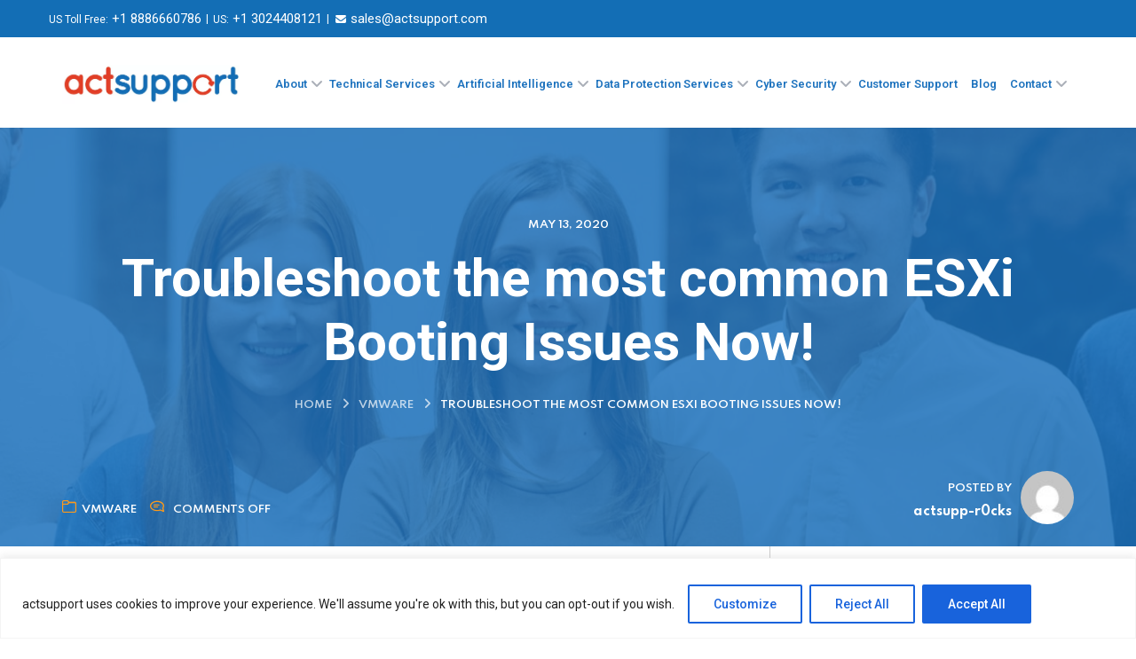

--- FILE ---
content_type: text/html; charset=UTF-8
request_url: https://actsupport.com/troubleshoot-the-most-common-esxi-booting-issues-now/
body_size: 45922
content:
<!DOCTYPE html><html lang="en-US"><head><meta charset="UTF-8"><meta name="viewport" content="width=device-width, initial-scale=1"><link rel="pingback" href="https://actsupport.com/xmlrpc.php"><link rel="preconnect" href="https://fonts.googleapis.com"><link rel="preconnect" href="https://fonts.gstatic.com" crossorigin><link href="https://fonts.googleapis.com/css2?family=Roboto:ital,wght@0,100..900;1,100..900&display=swap" rel="stylesheet"><meta name='robots' content='index, follow, max-image-preview:large, max-snippet:-1, max-video-preview:-1' /><title>Troubleshoot ESXi Booting Issues | esxi installation | esxi backup configuration</title><meta name="description" content="ESXi Booting issue - quick fix to troubleshoot while your ESXi is disconnected or in a non-responding state in the vCenter Server." /><link rel="canonical" href="https://actsupport.com/troubleshoot-the-most-common-esxi-booting-issues-now/" /><meta property="og:locale" content="en_US" /><meta property="og:type" content="article" /><meta property="og:title" content="Troubleshoot the most common ESXi Booting Issues Now!" /><meta property="og:description" content="ESXi Booting issue - quick fix to troubleshoot while your ESXi is disconnected or in a non-responding state in the vCenter Server." /><meta property="og:url" content="https://actsupport.com/troubleshoot-the-most-common-esxi-booting-issues-now/" /><meta property="og:site_name" content="actsupport" /><meta property="article:publisher" content="https://www.facebook.com/actsupport.services/" /><meta property="article:published_time" content="2020-05-13T10:25:53+00:00" /><meta property="article:modified_time" content="2025-11-22T07:51:44+00:00" /><meta property="og:image" content="https://actsupport.com/wp-content/uploads/2020/05/Troubleshooting-ESXi-hosts-3-1024x683.jpg" /><meta name="author" content="actsupp-r0cks" /><meta name="twitter:card" content="summary_large_image" /><meta name="twitter:creator" content="@actsupport" /><meta name="twitter:site" content="@actsupport" /><meta name="twitter:label1" content="Written by" /><meta name="twitter:data1" content="actsupp-r0cks" /><meta name="twitter:label2" content="Est. reading time" /><meta name="twitter:data2" content="2 minutes" /> <script type="application/ld+json" class="yoast-schema-graph">{"@context":"https://schema.org","@graph":[{"@type":"Article","@id":"https://actsupport.com/troubleshoot-the-most-common-esxi-booting-issues-now/#article","isPartOf":{"@id":"https://actsupport.com/troubleshoot-the-most-common-esxi-booting-issues-now/"},"author":{"name":"actsupp-r0cks","@id":"https://actsupport.com/#/schema/person/6d1a0e7249843fa6f42ca41a516a77cc"},"headline":"Troubleshoot the most common ESXi Booting Issues Now!","datePublished":"2020-05-13T10:25:53+00:00","dateModified":"2025-11-22T07:51:44+00:00","mainEntityOfPage":{"@id":"https://actsupport.com/troubleshoot-the-most-common-esxi-booting-issues-now/"},"wordCount":413,"publisher":{"@id":"https://actsupport.com/#organization"},"image":{"@id":"https://actsupport.com/troubleshoot-the-most-common-esxi-booting-issues-now/#primaryimage"},"thumbnailUrl":"https://actsupport.com/wp-content/uploads/2020/05/Troubleshooting-ESXi-hosts-3-1024x683.jpg","articleSection":["VMware"],"inLanguage":"en-US"},{"@type":"WebPage","@id":"https://actsupport.com/troubleshoot-the-most-common-esxi-booting-issues-now/","url":"https://actsupport.com/troubleshoot-the-most-common-esxi-booting-issues-now/","name":"Troubleshoot ESXi Booting Issues | esxi installation | esxi backup configuration","isPartOf":{"@id":"https://actsupport.com/#website"},"primaryImageOfPage":{"@id":"https://actsupport.com/troubleshoot-the-most-common-esxi-booting-issues-now/#primaryimage"},"image":{"@id":"https://actsupport.com/troubleshoot-the-most-common-esxi-booting-issues-now/#primaryimage"},"thumbnailUrl":"https://actsupport.com/wp-content/uploads/2020/05/Troubleshooting-ESXi-hosts-3-1024x683.jpg","datePublished":"2020-05-13T10:25:53+00:00","dateModified":"2025-11-22T07:51:44+00:00","description":"ESXi Booting issue - quick fix to troubleshoot while your ESXi is disconnected or in a non-responding state in the vCenter Server.","breadcrumb":{"@id":"https://actsupport.com/troubleshoot-the-most-common-esxi-booting-issues-now/#breadcrumb"},"inLanguage":"en-US","potentialAction":[{"@type":"ReadAction","target":["https://actsupport.com/troubleshoot-the-most-common-esxi-booting-issues-now/"]}]},{"@type":"ImageObject","inLanguage":"en-US","@id":"https://actsupport.com/troubleshoot-the-most-common-esxi-booting-issues-now/#primaryimage","url":"https://actsupport.com/wp-content/uploads/2020/05/Troubleshooting-ESXi-hosts-3-1024x683.jpg","contentUrl":"https://actsupport.com/wp-content/uploads/2020/05/Troubleshooting-ESXi-hosts-3-1024x683.jpg"},{"@type":"BreadcrumbList","@id":"https://actsupport.com/troubleshoot-the-most-common-esxi-booting-issues-now/#breadcrumb","itemListElement":[{"@type":"ListItem","position":1,"name":"Home","item":"https://actsupport.com/"},{"@type":"ListItem","position":2,"name":"Blog","item":"https://actsupport.com/blog/"},{"@type":"ListItem","position":3,"name":"Troubleshoot the most common ESXi Booting Issues Now!"}]},{"@type":"WebSite","@id":"https://actsupport.com/#website","url":"https://actsupport.com/","name":"Outsourced Support | Web Hosting Support | Server Management","description":"actsupport, outsourced web hosting support, web hosting support, emergency server support","publisher":{"@id":"https://actsupport.com/#organization"},"alternateName":"actsupport | Managed IT Services","potentialAction":[{"@type":"SearchAction","target":{"@type":"EntryPoint","urlTemplate":"https://actsupport.com/?s={search_term_string}"},"query-input":{"@type":"PropertyValueSpecification","valueRequired":true,"valueName":"search_term_string"}}],"inLanguage":"en-US"},{"@type":"Organization","@id":"https://actsupport.com/#organization","name":"actsupport","url":"https://actsupport.com/","logo":{"@type":"ImageObject","inLanguage":"en-US","@id":"https://actsupport.com/#/schema/logo/image/","url":"https://actsupport.com/wp-content/uploads/2025/07/actsupport-square-500x300-1.png","contentUrl":"https://actsupport.com/wp-content/uploads/2025/07/actsupport-square-500x300-1.png","width":500,"height":300,"caption":"actsupport"},"image":{"@id":"https://actsupport.com/#/schema/logo/image/"},"sameAs":["https://www.facebook.com/actsupport.services/","https://x.com/actsupport","https://www.linkedin.com/company/act-support"]},{"@type":"Person","@id":"https://actsupport.com/#/schema/person/6d1a0e7249843fa6f42ca41a516a77cc","name":"actsupp-r0cks","image":{"@type":"ImageObject","inLanguage":"en-US","@id":"https://actsupport.com/#/schema/person/image/","url":"https://secure.gravatar.com/avatar/3db511b980ec3752857de31b11b1b7b842b8b5ae330732cd22e0c8d93529c6eb?s=96&d=mm&r=g","contentUrl":"https://secure.gravatar.com/avatar/3db511b980ec3752857de31b11b1b7b842b8b5ae330732cd22e0c8d93529c6eb?s=96&d=mm&r=g","caption":"actsupp-r0cks"},"url":"https://actsupport.com/author/actsupp-r0cks/"}]}</script> <link rel='dns-prefetch' href='//fonts.googleapis.com' /><link rel="alternate" type="application/rss+xml" title="actsupport &raquo; Feed" href="https://actsupport.com/feed/" /><link rel="alternate" type="application/rss+xml" title="actsupport &raquo; Comments Feed" href="https://actsupport.com/comments/feed/" /><link rel="alternate" title="oEmbed (JSON)" type="application/json+oembed" href="https://actsupport.com/wp-json/oembed/1.0/embed?url=https%3A%2F%2Factsupport.com%2Ftroubleshoot-the-most-common-esxi-booting-issues-now%2F" /><link rel="alternate" title="oEmbed (XML)" type="text/xml+oembed" href="https://actsupport.com/wp-json/oembed/1.0/embed?url=https%3A%2F%2Factsupport.com%2Ftroubleshoot-the-most-common-esxi-booting-issues-now%2F&#038;format=xml" /><style id='wp-img-auto-sizes-contain-inline-css' type='text/css'>img:is([sizes=auto i],[sizes^="auto," i]){contain-intrinsic-size:3000px 1500px}
/*# sourceURL=wp-img-auto-sizes-contain-inline-css */</style><style id='wp-emoji-styles-inline-css' type='text/css'>img.wp-smiley, img.emoji {
		display: inline !important;
		border: none !important;
		box-shadow: none !important;
		height: 1em !important;
		width: 1em !important;
		margin: 0 0.07em !important;
		vertical-align: -0.1em !important;
		background: none !important;
		padding: 0 !important;
	}
/*# sourceURL=wp-emoji-styles-inline-css */</style><link rel='stylesheet' id='wp-block-library-css' href='https://actsupport.com/wp-includes/css/dist/block-library/style.min.css?ver=6.9' type='text/css' media='all' /><style id='classic-theme-styles-inline-css' type='text/css'>/*! This file is auto-generated */
.wp-block-button__link{color:#fff;background-color:#32373c;border-radius:9999px;box-shadow:none;text-decoration:none;padding:calc(.667em + 2px) calc(1.333em + 2px);font-size:1.125em}.wp-block-file__button{background:#32373c;color:#fff;text-decoration:none}
/*# sourceURL=/wp-includes/css/classic-themes.min.css */</style><style id='global-styles-inline-css' type='text/css'>:root{--wp--preset--aspect-ratio--square: 1;--wp--preset--aspect-ratio--4-3: 4/3;--wp--preset--aspect-ratio--3-4: 3/4;--wp--preset--aspect-ratio--3-2: 3/2;--wp--preset--aspect-ratio--2-3: 2/3;--wp--preset--aspect-ratio--16-9: 16/9;--wp--preset--aspect-ratio--9-16: 9/16;--wp--preset--color--black: #000000;--wp--preset--color--cyan-bluish-gray: #abb8c3;--wp--preset--color--white: #ffffff;--wp--preset--color--pale-pink: #f78da7;--wp--preset--color--vivid-red: #cf2e2e;--wp--preset--color--luminous-vivid-orange: #ff6900;--wp--preset--color--luminous-vivid-amber: #fcb900;--wp--preset--color--light-green-cyan: #7bdcb5;--wp--preset--color--vivid-green-cyan: #00d084;--wp--preset--color--pale-cyan-blue: #8ed1fc;--wp--preset--color--vivid-cyan-blue: #0693e3;--wp--preset--color--vivid-purple: #9b51e0;--wp--preset--gradient--vivid-cyan-blue-to-vivid-purple: linear-gradient(135deg,rgb(6,147,227) 0%,rgb(155,81,224) 100%);--wp--preset--gradient--light-green-cyan-to-vivid-green-cyan: linear-gradient(135deg,rgb(122,220,180) 0%,rgb(0,208,130) 100%);--wp--preset--gradient--luminous-vivid-amber-to-luminous-vivid-orange: linear-gradient(135deg,rgb(252,185,0) 0%,rgb(255,105,0) 100%);--wp--preset--gradient--luminous-vivid-orange-to-vivid-red: linear-gradient(135deg,rgb(255,105,0) 0%,rgb(207,46,46) 100%);--wp--preset--gradient--very-light-gray-to-cyan-bluish-gray: linear-gradient(135deg,rgb(238,238,238) 0%,rgb(169,184,195) 100%);--wp--preset--gradient--cool-to-warm-spectrum: linear-gradient(135deg,rgb(74,234,220) 0%,rgb(151,120,209) 20%,rgb(207,42,186) 40%,rgb(238,44,130) 60%,rgb(251,105,98) 80%,rgb(254,248,76) 100%);--wp--preset--gradient--blush-light-purple: linear-gradient(135deg,rgb(255,206,236) 0%,rgb(152,150,240) 100%);--wp--preset--gradient--blush-bordeaux: linear-gradient(135deg,rgb(254,205,165) 0%,rgb(254,45,45) 50%,rgb(107,0,62) 100%);--wp--preset--gradient--luminous-dusk: linear-gradient(135deg,rgb(255,203,112) 0%,rgb(199,81,192) 50%,rgb(65,88,208) 100%);--wp--preset--gradient--pale-ocean: linear-gradient(135deg,rgb(255,245,203) 0%,rgb(182,227,212) 50%,rgb(51,167,181) 100%);--wp--preset--gradient--electric-grass: linear-gradient(135deg,rgb(202,248,128) 0%,rgb(113,206,126) 100%);--wp--preset--gradient--midnight: linear-gradient(135deg,rgb(2,3,129) 0%,rgb(40,116,252) 100%);--wp--preset--font-size--small: 13px;--wp--preset--font-size--medium: 20px;--wp--preset--font-size--large: 36px;--wp--preset--font-size--x-large: 42px;--wp--preset--spacing--20: 0.44rem;--wp--preset--spacing--30: 0.67rem;--wp--preset--spacing--40: 1rem;--wp--preset--spacing--50: 1.5rem;--wp--preset--spacing--60: 2.25rem;--wp--preset--spacing--70: 3.38rem;--wp--preset--spacing--80: 5.06rem;--wp--preset--shadow--natural: 6px 6px 9px rgba(0, 0, 0, 0.2);--wp--preset--shadow--deep: 12px 12px 50px rgba(0, 0, 0, 0.4);--wp--preset--shadow--sharp: 6px 6px 0px rgba(0, 0, 0, 0.2);--wp--preset--shadow--outlined: 6px 6px 0px -3px rgb(255, 255, 255), 6px 6px rgb(0, 0, 0);--wp--preset--shadow--crisp: 6px 6px 0px rgb(0, 0, 0);}:where(.is-layout-flex){gap: 0.5em;}:where(.is-layout-grid){gap: 0.5em;}body .is-layout-flex{display: flex;}.is-layout-flex{flex-wrap: wrap;align-items: center;}.is-layout-flex > :is(*, div){margin: 0;}body .is-layout-grid{display: grid;}.is-layout-grid > :is(*, div){margin: 0;}:where(.wp-block-columns.is-layout-flex){gap: 2em;}:where(.wp-block-columns.is-layout-grid){gap: 2em;}:where(.wp-block-post-template.is-layout-flex){gap: 1.25em;}:where(.wp-block-post-template.is-layout-grid){gap: 1.25em;}.has-black-color{color: var(--wp--preset--color--black) !important;}.has-cyan-bluish-gray-color{color: var(--wp--preset--color--cyan-bluish-gray) !important;}.has-white-color{color: var(--wp--preset--color--white) !important;}.has-pale-pink-color{color: var(--wp--preset--color--pale-pink) !important;}.has-vivid-red-color{color: var(--wp--preset--color--vivid-red) !important;}.has-luminous-vivid-orange-color{color: var(--wp--preset--color--luminous-vivid-orange) !important;}.has-luminous-vivid-amber-color{color: var(--wp--preset--color--luminous-vivid-amber) !important;}.has-light-green-cyan-color{color: var(--wp--preset--color--light-green-cyan) !important;}.has-vivid-green-cyan-color{color: var(--wp--preset--color--vivid-green-cyan) !important;}.has-pale-cyan-blue-color{color: var(--wp--preset--color--pale-cyan-blue) !important;}.has-vivid-cyan-blue-color{color: var(--wp--preset--color--vivid-cyan-blue) !important;}.has-vivid-purple-color{color: var(--wp--preset--color--vivid-purple) !important;}.has-black-background-color{background-color: var(--wp--preset--color--black) !important;}.has-cyan-bluish-gray-background-color{background-color: var(--wp--preset--color--cyan-bluish-gray) !important;}.has-white-background-color{background-color: var(--wp--preset--color--white) !important;}.has-pale-pink-background-color{background-color: var(--wp--preset--color--pale-pink) !important;}.has-vivid-red-background-color{background-color: var(--wp--preset--color--vivid-red) !important;}.has-luminous-vivid-orange-background-color{background-color: var(--wp--preset--color--luminous-vivid-orange) !important;}.has-luminous-vivid-amber-background-color{background-color: var(--wp--preset--color--luminous-vivid-amber) !important;}.has-light-green-cyan-background-color{background-color: var(--wp--preset--color--light-green-cyan) !important;}.has-vivid-green-cyan-background-color{background-color: var(--wp--preset--color--vivid-green-cyan) !important;}.has-pale-cyan-blue-background-color{background-color: var(--wp--preset--color--pale-cyan-blue) !important;}.has-vivid-cyan-blue-background-color{background-color: var(--wp--preset--color--vivid-cyan-blue) !important;}.has-vivid-purple-background-color{background-color: var(--wp--preset--color--vivid-purple) !important;}.has-black-border-color{border-color: var(--wp--preset--color--black) !important;}.has-cyan-bluish-gray-border-color{border-color: var(--wp--preset--color--cyan-bluish-gray) !important;}.has-white-border-color{border-color: var(--wp--preset--color--white) !important;}.has-pale-pink-border-color{border-color: var(--wp--preset--color--pale-pink) !important;}.has-vivid-red-border-color{border-color: var(--wp--preset--color--vivid-red) !important;}.has-luminous-vivid-orange-border-color{border-color: var(--wp--preset--color--luminous-vivid-orange) !important;}.has-luminous-vivid-amber-border-color{border-color: var(--wp--preset--color--luminous-vivid-amber) !important;}.has-light-green-cyan-border-color{border-color: var(--wp--preset--color--light-green-cyan) !important;}.has-vivid-green-cyan-border-color{border-color: var(--wp--preset--color--vivid-green-cyan) !important;}.has-pale-cyan-blue-border-color{border-color: var(--wp--preset--color--pale-cyan-blue) !important;}.has-vivid-cyan-blue-border-color{border-color: var(--wp--preset--color--vivid-cyan-blue) !important;}.has-vivid-purple-border-color{border-color: var(--wp--preset--color--vivid-purple) !important;}.has-vivid-cyan-blue-to-vivid-purple-gradient-background{background: var(--wp--preset--gradient--vivid-cyan-blue-to-vivid-purple) !important;}.has-light-green-cyan-to-vivid-green-cyan-gradient-background{background: var(--wp--preset--gradient--light-green-cyan-to-vivid-green-cyan) !important;}.has-luminous-vivid-amber-to-luminous-vivid-orange-gradient-background{background: var(--wp--preset--gradient--luminous-vivid-amber-to-luminous-vivid-orange) !important;}.has-luminous-vivid-orange-to-vivid-red-gradient-background{background: var(--wp--preset--gradient--luminous-vivid-orange-to-vivid-red) !important;}.has-very-light-gray-to-cyan-bluish-gray-gradient-background{background: var(--wp--preset--gradient--very-light-gray-to-cyan-bluish-gray) !important;}.has-cool-to-warm-spectrum-gradient-background{background: var(--wp--preset--gradient--cool-to-warm-spectrum) !important;}.has-blush-light-purple-gradient-background{background: var(--wp--preset--gradient--blush-light-purple) !important;}.has-blush-bordeaux-gradient-background{background: var(--wp--preset--gradient--blush-bordeaux) !important;}.has-luminous-dusk-gradient-background{background: var(--wp--preset--gradient--luminous-dusk) !important;}.has-pale-ocean-gradient-background{background: var(--wp--preset--gradient--pale-ocean) !important;}.has-electric-grass-gradient-background{background: var(--wp--preset--gradient--electric-grass) !important;}.has-midnight-gradient-background{background: var(--wp--preset--gradient--midnight) !important;}.has-small-font-size{font-size: var(--wp--preset--font-size--small) !important;}.has-medium-font-size{font-size: var(--wp--preset--font-size--medium) !important;}.has-large-font-size{font-size: var(--wp--preset--font-size--large) !important;}.has-x-large-font-size{font-size: var(--wp--preset--font-size--x-large) !important;}
:where(.wp-block-post-template.is-layout-flex){gap: 1.25em;}:where(.wp-block-post-template.is-layout-grid){gap: 1.25em;}
:where(.wp-block-term-template.is-layout-flex){gap: 1.25em;}:where(.wp-block-term-template.is-layout-grid){gap: 1.25em;}
:where(.wp-block-columns.is-layout-flex){gap: 2em;}:where(.wp-block-columns.is-layout-grid){gap: 2em;}
:root :where(.wp-block-pullquote){font-size: 1.5em;line-height: 1.6;}
/*# sourceURL=global-styles-inline-css */</style><link rel='stylesheet' id='contact-form-7-css' href='https://actsupport.com/wp-content/plugins/contact-form-7/includes/css/styles.css?ver=6.1.4' type='text/css' media='all' /><link rel='stylesheet' id='bootstrap-css' href='https://actsupport.com/wp-content/themes/creote/assets/css/bootstrap.min.css?ver=5.1.2' type='text/css' media='all' /><link rel='stylesheet' id='animate-css' href='https://actsupport.com/wp-content/plugins/creote-addons/assets/css/animate.css?ver=3.7.2' type='text/css' media='all' /><link rel='stylesheet' id='swiper-style-css' href='https://actsupport.com/wp-content/plugins/creote-addons/assets/css/swiper.min.css?ver=6.7.5' type='text/css' media='all' /><link rel='stylesheet' id='owl-style-css' href='https://actsupport.com/wp-content/plugins/creote-addons/assets/css/owl.css?ver=2.3.4' type='text/css' media='all' /><link rel='stylesheet' id='fancybox-style-css' href='https://actsupport.com/wp-content/plugins/creote-addons/assets/css/jquery.fancybox.min.css?ver=3.5.7' type='text/css' media='all' /><link rel='stylesheet' id='popupcss-css' href='https://actsupport.com/wp-content/plugins/creote-addons/assets/css/popupcss.css?ver=1.1.0' type='text/css' media='all' /><link rel='stylesheet' id='aos-css' href='https://actsupport.com/wp-content/plugins/creote-addons/assets/css/aos.css?ver=1.0.0' type='text/css' media='all' /><link rel='stylesheet' id='icomoon-icons-css' href='https://actsupport.com/wp-content/themes/creote/assets/css/icomoon.css?ver=1.0.0' type='text/css' media='all' /><link rel='stylesheet' id='fontawesome-icons-css' href='https://actsupport.com/wp-content/themes/creote/assets/css/font-awesome.min.css?ver=4.7.0' type='text/css' media='all' /><link rel='stylesheet' id='style-css' href='https://actsupport.com/wp-content/themes/creote/style.css?ver=6.9' type='text/css' media='all' /><link rel='stylesheet' id='rtl-style-css' href='https://actsupport.com/wp-content/themes/creote/assets/css/rtl.css?ver=1.0' type='text/css' media='all' /><link rel='stylesheet' id='creote-theme-css' href='https://actsupport.com/wp-content/themes/creote/assets/css/scss/elements/theme-css.css?ver=6.9' type='text/css' media='all' /><style id='creote-theme-inline-css' type='text/css'>:root   {--primary-color-one:#FE9A1A!important}:root   {--primary-color-two:#1E73BE!important; --footer-default-bgcolor:#1E73BE!important}:root   {--primary-color-three:#FE9A1A!important}:root   {--heading-dark:#FE9A1A!important}:root   {--text-color-dark:#333333!important}:root   {--border-color-dark:#CCCCCC!important}:root   {--menu-color:#1E73BE!important}:root   {--menu-active-color:#FE9A1A!important} .loader-wrap .layer {background-color:#FFFFFF!important; !important} .sticky_header_main .header_logo_box img {width:200px!important; } .sticky_header_main .header_logo_box img {margin-top:0px!important; } .sticky_header_main .header_logo_box img {margin-left:0px!important; }
/*# sourceURL=creote-theme-inline-css */</style><link rel='stylesheet' id='creote-mobile-header-css' href='https://actsupport.com/wp-content/themes/creote/assets/css/scss/elements/mobile.css?ver=6.9' type='text/css' media='all' /><link rel='stylesheet' id='email-subscribers-css' href='https://actsupport.com/wp-content/plugins/email-subscribers/lite/public/css/email-subscribers-public.css?ver=5.9.13' type='text/css' media='all' /><link rel='stylesheet' id='woocommerce-layout-css' href='https://actsupport.com/wp-content/plugins/woocommerce/assets/css/woocommerce-layout.css?ver=10.4.3' type='text/css' media='all' /><link rel='stylesheet' id='woocommerce-smallscreen-css' href='https://actsupport.com/wp-content/plugins/woocommerce/assets/css/woocommerce-smallscreen.css?ver=10.4.3' type='text/css' media='only screen and (max-width: 768px)' /><link rel='stylesheet' id='woocommerce-general-css' href='https://actsupport.com/wp-content/plugins/woocommerce/assets/css/woocommerce.css?ver=10.4.3' type='text/css' media='all' /><style id='woocommerce-inline-inline-css' type='text/css'>.woocommerce form .form-row .required { visibility: visible; }
/*# sourceURL=woocommerce-inline-inline-css */</style><link rel='stylesheet' id='creote-style-css' href='https://actsupport.com/wp-content/themes/creote/style.css?ver=6.9' type='text/css' media='all' /><link rel='stylesheet' id='creote-child-style-css' href='https://actsupport.com/wp-content/themes/creote-child/style.css?ver=2.8.5' type='text/css' media='all' /><link rel='stylesheet' id='jquery-ui-css-css' href='https://actsupport.com/wp-content/themes/creote-child/assets/css/jquery-ui.css?ver=2.8.5' type='text/css' media='all' /><link rel='stylesheet' id='skin-ui-css-css' href='https://actsupport.com/wp-content/themes/creote-child/assets/css/skin.css?ver=2.8.5' type='text/css' media='all' /><link rel='stylesheet' id='parent-inner-responsive-style-css' href='https://actsupport.com/wp-content/themes/creote-child/assets/css/custom.css?ver=2.8.5' type='text/css' media='all' /><link rel='stylesheet' id='creote-fonts-css' href='https://fonts.googleapis.com/css?family=Spartan%3A400%2C500%2C600%2C700%2C800%2C900%7CInter%3A300%2C400%2C500%2C600%2C700%2C800%2C900&#038;subset=latin%2Clatin-ext&#038;display=swap' type='text/css' media='all' /><link rel='stylesheet' id='creote-meta-box-css' href='https://actsupport.com/wp-content/themes/creote/assets/css/metabox.css?ver=6.9' type='text/css' media='all' /> <script data-optimized="1" type="text/javascript" id="cookie-law-info-js-extra" src="[data-uri]" defer></script> <script data-optimized="1" type="text/javascript" src="https://actsupport.com/wp-content/litespeed/js/0c843e87ef0857c9a346b1db0bdd9050.js?ver=0fdbc" id="cookie-law-info-js" defer data-deferred="1"></script> <script type="text/javascript" src="https://actsupport.com/wp-includes/js/jquery/jquery.min.js?ver=3.7.1" id="jquery-core-js"></script> <script data-optimized="1" type="text/javascript" src="https://actsupport.com/wp-content/litespeed/js/b98a88144ab0490c5ee5f2c4e9102b25.js?ver=caac7" id="jquery-migrate-js" defer data-deferred="1"></script> <script data-optimized="1" type="text/javascript" src="https://actsupport.com/wp-content/litespeed/js/a9f9a9fe7f4e9043001fe6fdb1ee5caf.js?ver=ff33b" id="wc-jquery-blockui-js" defer="defer" data-wp-strategy="defer"></script> <script data-optimized="1" type="text/javascript" id="wc-add-to-cart-js-extra" src="[data-uri]" defer></script> <script data-optimized="1" type="text/javascript" src="https://actsupport.com/wp-content/litespeed/js/bd524be95b482198eccdcd3caa2e54ec.js?ver=98b4c" id="wc-add-to-cart-js" defer="defer" data-wp-strategy="defer"></script> <script data-optimized="1" type="text/javascript" src="https://actsupport.com/wp-content/litespeed/js/d2154afb0740ff7fd2f272bf0fed9114.js?ver=ce385" id="wc-js-cookie-js" defer="defer" data-wp-strategy="defer"></script> <script data-optimized="1" type="text/javascript" id="woocommerce-js-extra" src="[data-uri]" defer></script> <script data-optimized="1" type="text/javascript" src="https://actsupport.com/wp-content/litespeed/js/f3f85ac1792012ac2736d4deb119be17.js?ver=61c2b" id="woocommerce-js" defer="defer" data-wp-strategy="defer"></script> <link rel="https://api.w.org/" href="https://actsupport.com/wp-json/" /><link rel="alternate" title="JSON" type="application/json" href="https://actsupport.com/wp-json/wp/v2/posts/11362" /><link rel="EditURI" type="application/rsd+xml" title="RSD" href="https://actsupport.com/xmlrpc.php?rsd" /><meta name="generator" content="WordPress 6.9" /><meta name="generator" content="WooCommerce 10.4.3" /><link rel='shortlink' href='https://actsupport.com/?p=11362' /><style id="cky-style-inline">[data-cky-tag]{visibility:hidden;}</style><meta name="generator" content="Redux 4.5.8" /> <script type="application/ld+json">{
  "@context": "https://schema.org",
  "@type": ["Organization", "ProfessionalService"],
  "@id": "https://actsupport.com/#organization",
  "name": "actsupport",
  "url": "https://actsupport.com/",
  "foundingDate": "2001",
  "parentOrganization": {
    "@type": "Organization",
    "name": "AmulyaInfotech India Pvt. Ltd.",
    "url": "https://www.amulya.biz"
  },
  "description": "24x7x365 outsourced web hosting support, server management, cloud infrastructure management, data center support, and technical support.",
  "areaServed": ["Worldwide","US","UK","DE","IN"],
  "address": {
    "@type": "PostalAddress",
    "streetAddress": "GRAND CAG CENTRAL, C5, C6, C10, C11, II Floor, Nava India, Avinashi Road",
    "addressLocality": "Coimbatore",
    "addressRegion": "Tamil Nadu",
    "postalCode": "641004",
    "addressCountry": "IN"
  },
  "contactPoint": [
    {
      "@type": "ContactPoint",
      "contactType": "sales",
      "email": "sales@actsupport.com",
      "telephone": "+1-888-666-0786",
      "areaServed": "US",
      "availableLanguage": ["en"]
    },
    {
      "@type": "ContactPoint",
      "contactType": "customer support",
      "telephone": "+1-302-440-8121",
      "areaServed": "US",
      "availableLanguage": ["en"]
    },
    {
      "@type": "ContactPoint",
      "contactType": "customer support",
      "telephone": "+1 3024408121",
      "areaServed": "US",
      "availableLanguage": ["en"]
    },
    {
      "@type": "ContactPoint",
      "contactType": "customer support",
      "telephone": "+1 8886660786",
      "areaServed": "US",
      "availableLanguage": ["en"]
    },
    {
      "@type": "ContactPoint",
      "contactType": "customer support",
      "telephone": "0800-181-2233",
      "areaServed": "DE",
      "availableLanguage": ["de","en"]
    }
  ],
  "sameAs": [
    "https://www.linkedin.com/company/act-support",
    "https://x.com/actsupport",
    "https://www.facebook.com/actsupport.services/"
  ],
  "knowsAbout": [
    "Web Hosting Support",
    "Server Management",
    "Emergency Server Support",
    "Cloud Infra Management",
    "Enterprise SaaS Support",
    "Application Maintenance and Support Services",
    "Technical Support"
  ]
}</script> 
 <script type="application/ld+json">{
  "@context": "https://schema.org",
  "@type": "Organization",
  "name": "actsupport",
  "url": "https://actsupport.com/",
  "logo": "https://actsupport.com/wp-content/uploads/2021/10/new-logo-jpg.webp",
  "description": "actsupport offers 24×7x365 outsourced web hosting support, server & data centre management, and cloud infrastructure services.",
  "foundingDate": "2001",
  "founders": [
    {
      "@type": "Person",
      "name": "Amulya Infotech"
    }
  ],
  "parentOrganization": {
    "@type": "Organization",
    "name": "AmulyaInfotech India Pvt. Ltd",
    "url": "https://www.amulya.biz"
  },
  "contactPoint": [
    {
      "@type": "ContactPoint",
      "telephone": "+1-888-666-0786",
      "contactType": "customer service",
      "areaServed": "Worldwide"
    },
    {
      "@type": "ContactPoint",
      "telephone": "+1-302-440-8121",
      "contactType": "sales",
      "areaServed": "Worldwide"
    }
  ],
  "address": {
    "@type": "PostalAddress",
    "streetAddress": "Nava India, Avinashi Road",
    "addressLocality": "Coimbatore",
    "addressRegion": "Tamil Nadu",
    "postalCode": "641004",
    "addressCountry": "IN"
  },
  "sameAs": [
    "https://www.facebook.com/actsupport",
    "https://twitter.com/actsupport",
    "https://www.linkedin.com/company/actsupport"
  ],
  "hasOfferCatalog": {
    "@type": "OfferCatalog",
    "name": "ACTSupport Services",
    "itemListElement": [
      {
        "@type": "Offer",
        "itemOffered": {
          "@type": "Service",
          "name": "Web Hosting Support"
        }
      },
      {
        "@type": "Offer",
        "itemOffered": {
          "@type": "Service",
          "name": "Server & Data Centre Management"
        }
      },
		
		{
        "@type": "Offer",
        "itemOffered": {
          "@type": "Service",
          "name": "Cloud Infrastructure & AI-Driven Operations"
        }
      },
		
		{
        "@type": "Offer",
        "itemOffered": {
          "@type": "Service",
          "name": "Emergency Server Support"
        }
      },
		
		{
        "@type": "Offer",
        "itemOffered": {
          "@type": "Service",
          "name": "Technical Support"
        }
      },
		
		{
        "@type": "Offer",
        "itemOffered": {
          "@type": "Service",
          "name": "Enterprise SaaS Support"
        }
      },
		
		{
        "@type": "Offer",
        "itemOffered": {
          "@type": "Service",
          "name": "Application Maintenance and Support Services"
        }
      },
		
		{
        "@type": "Offer",
        "itemOffered": {
          "@type": "Service",
          "name": "AI Driven Front-line Support"
        }
      },
		
		{
        "@type": "Offer",
        "itemOffered": {
          "@type": "Service",
          "name": "Enhanced AI Server Monitoring Functionalities"
        }
      },
		
		{
        "@type": "Offer",
        "itemOffered": {
          "@type": "Service",
          "name": "AWS AI Services"
        }
      },
		
		{
        "@type": "Offer",
        "itemOffered": {
          "@type": "Service",
          "name": "Managed Backup and Disaster Recovery"
        }
      },
		
		{
        "@type": "Offer",
        "itemOffered": {
          "@type": "Service",
          "name": "Cyber Security Services for Enterprises"
        }
      },
		
		{
        "@type": "Offer",
        "itemOffered": {
          "@type": "Service",
          "name": "AI-Powered Cybersecurity and Threat Detection"
        }
      },
		
		{
        "@type": "Offer",
        "itemOffered": {
          "@type": "Service",
          "name": "Customer Support"
        }
      },
		
      {
        "@type": "Offer",
        "itemOffered": {
          "@type": "Service",
          "name": "Virtual Data Center Support"
        }
      }
    ]
  }
}</script>  <script src="https://www.googletagmanager.com/gtag/js?id=G-EHE1S14949" defer data-deferred="1"></script> <script src="[data-uri]" defer></script> <style>.quantity input::-webkit-outer-spin-button,
    .quantity input::-webkit-inner-spin-button {
        display: none;
        margin: 0;
    }
    .quantity input.qty {
        appearance: none;
        -webkit-appearance: none;
        -moz-appearance: none;
    }</style><noscript><style>.woocommerce-product-gallery{ opacity: 1 !important; }</style></noscript><meta name="generator" content="Elementor 3.34.1; features: e_font_icon_svg, additional_custom_breakpoints; settings: css_print_method-internal, google_font-disabled, font_display-auto"><style>.e-con.e-parent:nth-of-type(n+4):not(.e-lazyloaded):not(.e-no-lazyload),
				.e-con.e-parent:nth-of-type(n+4):not(.e-lazyloaded):not(.e-no-lazyload) * {
					background-image: none !important;
				}
				@media screen and (max-height: 1024px) {
					.e-con.e-parent:nth-of-type(n+3):not(.e-lazyloaded):not(.e-no-lazyload),
					.e-con.e-parent:nth-of-type(n+3):not(.e-lazyloaded):not(.e-no-lazyload) * {
						background-image: none !important;
					}
				}
				@media screen and (max-height: 640px) {
					.e-con.e-parent:nth-of-type(n+2):not(.e-lazyloaded):not(.e-no-lazyload),
					.e-con.e-parent:nth-of-type(n+2):not(.e-lazyloaded):not(.e-no-lazyload) * {
						background-image: none !important;
					}
				}</style><link rel="icon" href="https://actsupport.com/wp-content/uploads/2025/12/favicon-100x100.png" sizes="32x32" /><link rel="icon" href="https://actsupport.com/wp-content/uploads/2025/12/favicon.png" sizes="192x192" /><link rel="apple-touch-icon" href="https://actsupport.com/wp-content/uploads/2025/12/favicon.png" /><meta name="msapplication-TileImage" content="https://actsupport.com/wp-content/uploads/2025/12/favicon.png" /><style type="text/css" id="wp-custom-css">.elementor-3454 .elementor-element.elementor-element-53761a7{
	background-color:var(--primary-color-one)!important;
}

.mega_menu  .mg_image_box {
	margin-bottom:21px!important;
}
/* FIX: CookieYes hiding Elementor content */
[data-cky-tag] {
    visibility: visible !important;
    opacity: 1 !important;
}
meta {
    display: none;
}

link[rel*="icon"] { 
    display: block !important;
}</style><style>link[rel*="icon"] { 
        display: block !important;
    }</style> <script data-optimized="1" src="[data-uri]" defer></script> <link rel="stylesheet" href="https://cdnjs.cloudflare.com/ajax/libs/font-awesome/7.0.1/css/all.min.css" integrity="sha512-2SwdPD6INVrV/lHTZbO2nodKhrnDdJK9/kg2XD1r9uGqPo1cUbujc+IYdlYdEErWNu69gVcYgdxlmVmzTWnetw==" crossorigin="anonymous" referrerpolicy="no-referrer" /></head><body class="wp-singular post-template-default single single-post postid-11362 single-format-standard wp-theme-creote wp-child-theme-creote-child theme-creote woocommerce-no-js right-sidebar scrollbarcolor woocommerce_plugin_on header_custom_style_for_all no_footer_sticky_body elementor-default elementor-kit-7"><div id="page" class="page_wapper hfeed site"><ul class="sidemenu_content_bx"></ul><div class="quick_view_loading"></div><div id="wrapper_full"  class="content_all_warpper"><div class="header_area "
id="header_contents"><div class="top_bar style_one"><div class="auto-container"><ul class="top-header-list"><li><div class="text">
<small>US Toll Free:</small>
<a href="tel:+1 8886660786">+1 8886660786</a></div><span class="topdivider">|</span></li><li><div class="text">
<small>US:</small>
<a href="tel:+1 3024408121">+1 3024408121</a></div><span class="topdivider">|</span></li><li><div class="text">
<small><i class="fa-solid fa-envelope"></i></small>
<a href="mailto:sales@actsupport.com">sales@actsupport.com</a></div></li></ul></div></div><style>.elementor-85 .elementor-element.elementor-element-fc937e3 .header .header_logo_box img{width:200px!important;min-width:200px!important;}</style><div data-elementor-type="wp-post" data-elementor-id="85" class="elementor elementor-85"><section class="elementor-section elementor-top-section elementor-element elementor-element-62d101b elementor-section-full_width elementor-section-height-default elementor-section-height-default" data-id="62d101b" data-element_type="section"><div class="elementor-container elementor-column-gap-no"><div class="elementor-column elementor-col-100 elementor-top-column elementor-element elementor-element-841fda8" data-id="841fda8" data-element_type="column"><div class="elementor-widget-wrap elementor-element-populated"><div class="elementor-element elementor-element-fc937e3 elementor-widget elementor-widget-creote-header-v1" data-id="fc937e3" data-element_type="widget" data-widget_type="creote-header-v1.default"><div class="elementor-widget-container"><header class="header header_default style_one style_one_no_remade"><div class="auto-container"><div class="row align-items-center"><div class="col-lg-2 col-md-9 col-sm-9 col-xs-9 logo_column"><div class="header_logo_box"> <a href="https://actsupport.com/" class="logo navbar-brand"  > <img src="https://actsupport.com/wp-content/uploads/2021/10/new-logo-jpg.webp" alt="actsupport" class="logo_default"> </a></div></div><div class="col-lg-10 col-md-3 col-sm-3 col-xs-3 menu_column"><div class="navbar_togglers hamburger_menu"> <span class="line"></span> <span class="line"></span> <span class="line"></span></div><div class="header_content_collapse"><div class="header_menu_box"><div class="navigation_menu"><ul id="myNavbar" class="navbar_nav" itemscope itemtype="http://www.schema.org/SiteNavigationElement"><li  id="menu-item-113351" class="menu-item menu-item-type-post_type menu-item-object-page menu-item-has-children dropdown menu-item-113351 nav-item"><a href="https://actsupport.com/company-profile/" data-toggle="dropdown" aria-haspopup="true" aria-expanded="false" class="dropdown-toggle nav-link" id="menu-item-dropdown-113351"><span itemprop="name">About</span></a><ul class="dropdown-menu" aria-labelledby="menu-item-dropdown-113351"><li  id="menu-item-7208" class="menu-item menu-item-type-post_type menu-item-object-page menu-item-7208 nav-item"><a itemprop="url" href="https://actsupport.com/company-profile/" class="dropdown-item nav-link"><span itemprop="name">Company Profile</span></a></li><li  id="menu-item-7207" class="menu-item menu-item-type-post_type menu-item-object-page menu-item-7207 nav-item"><a itemprop="url" href="https://actsupport.com/why-actsupport/" class="dropdown-item nav-link"><span itemprop="name">Why Actsupport?</span></a></li><li  id="menu-item-7206" class="menu-item menu-item-type-post_type menu-item-object-page menu-item-7206 nav-item"><a itemprop="url" href="https://actsupport.com/expertise/" class="dropdown-item nav-link"><span itemprop="name">Expertise</span></a></li><li  id="menu-item-7205" class="menu-item menu-item-type-post_type menu-item-object-page menu-item-7205 nav-item"><a itemprop="url" href="https://actsupport.com/infrastructure/" class="dropdown-item nav-link"><span itemprop="name">Infrastructure</span></a></li></ul></li><li  id="menu-item-113353" class="menu-item menu-item-type-post_type menu-item-object-page menu-item-has-children dropdown menu-item-113353 nav-item"><a href="https://actsupport.com/technical-services/web-hosting-support/" data-toggle="dropdown" aria-haspopup="true" aria-expanded="false" class="dropdown-toggle nav-link" id="menu-item-dropdown-113353"><span itemprop="name">Technical Services</span></a><ul class="dropdown-menu" aria-labelledby="menu-item-dropdown-113353"><li  id="menu-item-112425" class="menu-item menu-item-type-post_type menu-item-object-page menu-item-112425 nav-item"><a itemprop="url" href="https://actsupport.com/technical-services/web-hosting-support/" class="dropdown-item nav-link"><span itemprop="name">Web Hosting Support</span></a></li><li  id="menu-item-112430" class="menu-item menu-item-type-post_type menu-item-object-page menu-item-112430 nav-item"><a itemprop="url" href="https://actsupport.com/technical-services/server-management/" class="dropdown-item nav-link"><span itemprop="name">Server Management</span></a></li><li  id="menu-item-112431" class="menu-item menu-item-type-post_type menu-item-object-page menu-item-112431 nav-item"><a itemprop="url" href="https://actsupport.com/technical-services/emergency-server-support/" class="dropdown-item nav-link"><span itemprop="name">Emergency Server Support</span></a></li><li  id="menu-item-112408" class="menu-item menu-item-type-post_type menu-item-object-page menu-item-112408 nav-item"><a itemprop="url" href="https://actsupport.com/technical-services/cloud-infra-management/" class="dropdown-item nav-link"><span itemprop="name">Cloud Infra Management</span></a></li><li  id="menu-item-115774" class="menu-item menu-item-type-post_type menu-item-object-page menu-item-115774 nav-item"><a itemprop="url" href="https://actsupport.com/technical-services/technical-support/" class="dropdown-item nav-link"><span itemprop="name">Technical Support</span></a></li><li  id="menu-item-115251" class="menu-item menu-item-type-post_type menu-item-object-page menu-item-115251 nav-item"><a itemprop="url" href="https://actsupport.com/technical-services/enterprise-saas-support/" class="dropdown-item nav-link"><span itemprop="name">Enterprise SaaS Support</span></a></li><li  id="menu-item-115260" class="menu-item menu-item-type-post_type menu-item-object-page menu-item-115260 nav-item"><a itemprop="url" href="https://actsupport.com/technical-services/virtual-data-center-support/" class="dropdown-item nav-link"><span itemprop="name">Virtual Data Center Support</span></a></li><li  id="menu-item-7382" class="menu-item menu-item-type-post_type menu-item-object-page menu-item-7382 nav-item"><a itemprop="url" href="https://actsupport.com/technical-services/maintenance-and-support-services/" class="dropdown-item nav-link"><span itemprop="name">Application Maintenance and Support Services</span></a></li></ul></li><li  id="menu-item-114643" class="menu-item menu-item-type-custom menu-item-object-custom menu-item-has-children dropdown menu-item-114643 nav-item"><a href="https://actsupport.com/artificial-intelligence/ai-driven-front-line-support" data-toggle="dropdown" aria-haspopup="true" aria-expanded="false" class="dropdown-toggle nav-link" id="menu-item-dropdown-114643"><span itemprop="name">Artificial Intelligence</span></a><ul class="dropdown-menu" aria-labelledby="menu-item-dropdown-114643"><li  id="menu-item-114648" class="menu-item menu-item-type-post_type menu-item-object-page menu-item-114648 nav-item"><a itemprop="url" href="https://actsupport.com/artificial-intelligence/ai-driven-front-line-support/" class="dropdown-item nav-link"><span itemprop="name">AI Driven Front-line Support</span></a></li><li  id="menu-item-114647" class="menu-item menu-item-type-post_type menu-item-object-page menu-item-114647 nav-item"><a itemprop="url" href="https://actsupport.com/artificial-intelligence/enhanced-ai-server-monitoring-functionalities/" class="dropdown-item nav-link"><span itemprop="name">Enhanced AI Server Monitoring Functionalities</span></a></li><li  id="menu-item-114646" class="menu-item menu-item-type-post_type menu-item-object-page menu-item-114646 nav-item"><a itemprop="url" href="https://actsupport.com/artificial-intelligence/ai-ops-efficient-server-management/" class="dropdown-item nav-link"><span itemprop="name">AI Ops &#038; Efficient Server Management</span></a></li><li  id="menu-item-114644" class="menu-item menu-item-type-post_type menu-item-object-page menu-item-114644 nav-item"><a itemprop="url" href="https://actsupport.com/artificial-intelligence/aws-ai-services/" class="dropdown-item nav-link"><span itemprop="name">AWS AI Services</span></a></li></ul></li><li  id="menu-item-115962" class="menu-item menu-item-type-post_type menu-item-object-page menu-item-has-children dropdown menu-item-115962 nav-item"><a href="https://actsupport.com/data-protection-services/managed-backup-and-disaster-recovery/" data-toggle="dropdown" aria-haspopup="true" aria-expanded="false" class="dropdown-toggle nav-link" id="menu-item-dropdown-115962"><span itemprop="name">Data Protection Services</span></a><ul class="dropdown-menu" aria-labelledby="menu-item-dropdown-115962"><li  id="menu-item-7557" class="menu-item menu-item-type-post_type menu-item-object-page menu-item-7557 nav-item"><a itemprop="url" href="https://actsupport.com/data-protection-services/managed-backup-and-disaster-recovery/" class="dropdown-item nav-link"><span itemprop="name">Managed Backup and Disaster Recovery</span></a></li><li  id="menu-item-115244" class="menu-item menu-item-type-post_type menu-item-object-page menu-item-115244 nav-item"><a itemprop="url" href="https://actsupport.com/data-protection-services/unstructured-data-protection/" class="dropdown-item nav-link"><span itemprop="name">Unstructured Data Protection</span></a></li></ul></li><li  id="menu-item-115972" class="menu-item menu-item-type-post_type menu-item-object-page menu-item-has-children dropdown menu-item-115972 nav-item"><a href="https://actsupport.com/cyber-security/cyber-security-services-for-enterprises/" data-toggle="dropdown" aria-haspopup="true" aria-expanded="false" class="dropdown-toggle nav-link" id="menu-item-dropdown-115972"><span itemprop="name">Cyber Security</span></a><ul class="dropdown-menu" aria-labelledby="menu-item-dropdown-115972"><li  id="menu-item-115554" class="menu-item menu-item-type-post_type menu-item-object-page menu-item-115554 nav-item"><a itemprop="url" href="https://actsupport.com/cyber-security/cyber-security-services-for-enterprises/" class="dropdown-item nav-link"><span itemprop="name">Cyber Security Services for Enterprises</span></a></li><li  id="menu-item-114645" class="menu-item menu-item-type-post_type menu-item-object-page menu-item-114645 nav-item"><a itemprop="url" href="https://actsupport.com/cyber-security/ai-powered-cybersecurity-and-threat-detection/" class="dropdown-item nav-link"><span itemprop="name">AI-Powered Cybersecurity and Threat Detection</span></a></li></ul></li><li  id="menu-item-7385" class="menu-item menu-item-type-post_type menu-item-object-page menu-item-7385 nav-item"><a itemprop="url" href="https://actsupport.com/customer-support/" class="nav-link"><span itemprop="name">Customer Support</span></a></li><li  id="menu-item-113349" class="menu-item menu-item-type-post_type menu-item-object-page current_page_parent menu-item-113349 nav-item"><a itemprop="url" href="https://actsupport.com/blog/" class="nav-link"><span itemprop="name">Blog</span></a></li><li  id="menu-item-113348" class="menu-item menu-item-type-post_type menu-item-object-page menu-item-has-children dropdown menu-item-113348 nav-item"><a href="https://actsupport.com/contact/" data-toggle="dropdown" aria-haspopup="true" aria-expanded="false" class="dropdown-toggle nav-link" id="menu-item-dropdown-113348"><span itemprop="name">Contact</span></a><ul class="dropdown-menu" aria-labelledby="menu-item-dropdown-113348"><li  id="menu-item-113347" class="menu-item menu-item-type-post_type menu-item-object-page menu-item-113347 nav-item"><a itemprop="url" href="https://actsupport.com/contact/get-a-quote/" class="dropdown-item nav-link"><span itemprop="name">Get a Quote</span></a></li><li  id="menu-item-113346" class="menu-item menu-item-type-post_type menu-item-object-page menu-item-113346 nav-item"><a itemprop="url" href="https://actsupport.com/contact/schedule-a-call/" class="dropdown-item nav-link"><span itemprop="name">Schedule a Call</span></a></li></ul></li></ul></div></div><div class="header_right_content"><ul></ul></div></div></div></div></div></header></div></div></div></div></div></section></div><header class="sticky_header_main default_sickty_heaad"><div class="auto-container"><div class="d-flex align-items-center"><div class="logo_column"><div class="header_logo_box"><div class="logo_box">
<a href="https://actsupport.com/" class="logo">
<img src="https://actsupport.com/wp-content/uploads/2025/11/new-logo-jpg.webp" alt="actsupport" class="logo_default_sticky">
</a></div></div></div><div class="navbar_togglers hamburger_menu">
<span class="line"></span>
<span class="line"></span>
<span class="line"></span></div><div class="header_content_collapse   no_right_content "><div class="header_menu_box"><div class="navigation_menu"><ul id="menu-main-menu" class="navbar_nav" itemscope itemtype="http://www.schema.org/SiteNavigationElement"><li  class="menu-item menu-item-type-post_type menu-item-object-page menu-item-has-children dropdown menu-item-113351 nav-item"><a href="https://actsupport.com/company-profile/" data-toggle="dropdown" aria-haspopup="true" aria-expanded="false" class="dropdown-toggle nav-link" id="menu-item-dropdown-113351"><span itemprop="name">About</span></a><ul class="dropdown-menu" aria-labelledby="menu-item-dropdown-113351"><li  class="menu-item menu-item-type-post_type menu-item-object-page menu-item-7208 nav-item"><a itemprop="url" href="https://actsupport.com/company-profile/" class="dropdown-item nav-link"><span itemprop="name">Company Profile</span></a></li><li  class="menu-item menu-item-type-post_type menu-item-object-page menu-item-7207 nav-item"><a itemprop="url" href="https://actsupport.com/why-actsupport/" class="dropdown-item nav-link"><span itemprop="name">Why Actsupport?</span></a></li><li  class="menu-item menu-item-type-post_type menu-item-object-page menu-item-7206 nav-item"><a itemprop="url" href="https://actsupport.com/expertise/" class="dropdown-item nav-link"><span itemprop="name">Expertise</span></a></li><li  class="menu-item menu-item-type-post_type menu-item-object-page menu-item-7205 nav-item"><a itemprop="url" href="https://actsupport.com/infrastructure/" class="dropdown-item nav-link"><span itemprop="name">Infrastructure</span></a></li></ul></li><li  class="menu-item menu-item-type-post_type menu-item-object-page menu-item-has-children dropdown menu-item-113353 nav-item"><a href="https://actsupport.com/technical-services/web-hosting-support/" data-toggle="dropdown" aria-haspopup="true" aria-expanded="false" class="dropdown-toggle nav-link" id="menu-item-dropdown-113353"><span itemprop="name">Technical Services</span></a><ul class="dropdown-menu" aria-labelledby="menu-item-dropdown-113353"><li  class="menu-item menu-item-type-post_type menu-item-object-page menu-item-112425 nav-item"><a itemprop="url" href="https://actsupport.com/technical-services/web-hosting-support/" class="dropdown-item nav-link"><span itemprop="name">Web Hosting Support</span></a></li><li  class="menu-item menu-item-type-post_type menu-item-object-page menu-item-112430 nav-item"><a itemprop="url" href="https://actsupport.com/technical-services/server-management/" class="dropdown-item nav-link"><span itemprop="name">Server Management</span></a></li><li  class="menu-item menu-item-type-post_type menu-item-object-page menu-item-112431 nav-item"><a itemprop="url" href="https://actsupport.com/technical-services/emergency-server-support/" class="dropdown-item nav-link"><span itemprop="name">Emergency Server Support</span></a></li><li  class="menu-item menu-item-type-post_type menu-item-object-page menu-item-112408 nav-item"><a itemprop="url" href="https://actsupport.com/technical-services/cloud-infra-management/" class="dropdown-item nav-link"><span itemprop="name">Cloud Infra Management</span></a></li><li  class="menu-item menu-item-type-post_type menu-item-object-page menu-item-115774 nav-item"><a itemprop="url" href="https://actsupport.com/technical-services/technical-support/" class="dropdown-item nav-link"><span itemprop="name">Technical Support</span></a></li><li  class="menu-item menu-item-type-post_type menu-item-object-page menu-item-115251 nav-item"><a itemprop="url" href="https://actsupport.com/technical-services/enterprise-saas-support/" class="dropdown-item nav-link"><span itemprop="name">Enterprise SaaS Support</span></a></li><li  class="menu-item menu-item-type-post_type menu-item-object-page menu-item-115260 nav-item"><a itemprop="url" href="https://actsupport.com/technical-services/virtual-data-center-support/" class="dropdown-item nav-link"><span itemprop="name">Virtual Data Center Support</span></a></li><li  class="menu-item menu-item-type-post_type menu-item-object-page menu-item-7382 nav-item"><a itemprop="url" href="https://actsupport.com/technical-services/maintenance-and-support-services/" class="dropdown-item nav-link"><span itemprop="name">Application Maintenance and Support Services</span></a></li></ul></li><li  class="menu-item menu-item-type-custom menu-item-object-custom menu-item-has-children dropdown menu-item-114643 nav-item"><a href="https://actsupport.com/artificial-intelligence/ai-driven-front-line-support" data-toggle="dropdown" aria-haspopup="true" aria-expanded="false" class="dropdown-toggle nav-link" id="menu-item-dropdown-114643"><span itemprop="name">Artificial Intelligence</span></a><ul class="dropdown-menu" aria-labelledby="menu-item-dropdown-114643"><li  class="menu-item menu-item-type-post_type menu-item-object-page menu-item-114648 nav-item"><a itemprop="url" href="https://actsupport.com/artificial-intelligence/ai-driven-front-line-support/" class="dropdown-item nav-link"><span itemprop="name">AI Driven Front-line Support</span></a></li><li  class="menu-item menu-item-type-post_type menu-item-object-page menu-item-114647 nav-item"><a itemprop="url" href="https://actsupport.com/artificial-intelligence/enhanced-ai-server-monitoring-functionalities/" class="dropdown-item nav-link"><span itemprop="name">Enhanced AI Server Monitoring Functionalities</span></a></li><li  class="menu-item menu-item-type-post_type menu-item-object-page menu-item-114646 nav-item"><a itemprop="url" href="https://actsupport.com/artificial-intelligence/ai-ops-efficient-server-management/" class="dropdown-item nav-link"><span itemprop="name">AI Ops &#038; Efficient Server Management</span></a></li><li  class="menu-item menu-item-type-post_type menu-item-object-page menu-item-114644 nav-item"><a itemprop="url" href="https://actsupport.com/artificial-intelligence/aws-ai-services/" class="dropdown-item nav-link"><span itemprop="name">AWS AI Services</span></a></li></ul></li><li  class="menu-item menu-item-type-post_type menu-item-object-page menu-item-has-children dropdown menu-item-115962 nav-item"><a href="https://actsupport.com/data-protection-services/managed-backup-and-disaster-recovery/" data-toggle="dropdown" aria-haspopup="true" aria-expanded="false" class="dropdown-toggle nav-link" id="menu-item-dropdown-115962"><span itemprop="name">Data Protection Services</span></a><ul class="dropdown-menu" aria-labelledby="menu-item-dropdown-115962"><li  class="menu-item menu-item-type-post_type menu-item-object-page menu-item-7557 nav-item"><a itemprop="url" href="https://actsupport.com/data-protection-services/managed-backup-and-disaster-recovery/" class="dropdown-item nav-link"><span itemprop="name">Managed Backup and Disaster Recovery</span></a></li><li  class="menu-item menu-item-type-post_type menu-item-object-page menu-item-115244 nav-item"><a itemprop="url" href="https://actsupport.com/data-protection-services/unstructured-data-protection/" class="dropdown-item nav-link"><span itemprop="name">Unstructured Data Protection</span></a></li></ul></li><li  class="menu-item menu-item-type-post_type menu-item-object-page menu-item-has-children dropdown menu-item-115972 nav-item"><a href="https://actsupport.com/cyber-security/cyber-security-services-for-enterprises/" data-toggle="dropdown" aria-haspopup="true" aria-expanded="false" class="dropdown-toggle nav-link" id="menu-item-dropdown-115972"><span itemprop="name">Cyber Security</span></a><ul class="dropdown-menu" aria-labelledby="menu-item-dropdown-115972"><li  class="menu-item menu-item-type-post_type menu-item-object-page menu-item-115554 nav-item"><a itemprop="url" href="https://actsupport.com/cyber-security/cyber-security-services-for-enterprises/" class="dropdown-item nav-link"><span itemprop="name">Cyber Security Services for Enterprises</span></a></li><li  class="menu-item menu-item-type-post_type menu-item-object-page menu-item-114645 nav-item"><a itemprop="url" href="https://actsupport.com/cyber-security/ai-powered-cybersecurity-and-threat-detection/" class="dropdown-item nav-link"><span itemprop="name">AI-Powered Cybersecurity and Threat Detection</span></a></li></ul></li><li  class="menu-item menu-item-type-post_type menu-item-object-page menu-item-7385 nav-item"><a itemprop="url" href="https://actsupport.com/customer-support/" class="nav-link"><span itemprop="name">Customer Support</span></a></li><li  class="menu-item menu-item-type-post_type menu-item-object-page current_page_parent menu-item-113349 nav-item"><a itemprop="url" href="https://actsupport.com/blog/" class="nav-link"><span itemprop="name">Blog</span></a></li><li  class="menu-item menu-item-type-post_type menu-item-object-page menu-item-has-children dropdown menu-item-113348 nav-item"><a href="https://actsupport.com/contact/" data-toggle="dropdown" aria-haspopup="true" aria-expanded="false" class="dropdown-toggle nav-link" id="menu-item-dropdown-113348"><span itemprop="name">Contact</span></a><ul class="dropdown-menu" aria-labelledby="menu-item-dropdown-113348"><li  class="menu-item menu-item-type-post_type menu-item-object-page menu-item-113347 nav-item"><a itemprop="url" href="https://actsupport.com/contact/get-a-quote/" class="dropdown-item nav-link"><span itemprop="name">Get a Quote</span></a></li><li  class="menu-item menu-item-type-post_type menu-item-object-page menu-item-113346 nav-item"><a itemprop="url" href="https://actsupport.com/contact/schedule-a-call/" class="dropdown-item nav-link"><span itemprop="name">Schedule a Call</span></a></li></ul></li></ul></div></div></div></div></div></header></div><header class="mobile_header   mobile_header_style_two "><div class="top_bar_moblie"><div class="container"><ul class="top-header-list"><li><div class="text"><small>US Toll Free:</small><a href="tel:+1 8886660786">+1 8886660786</a></div><span class="topdivider">|</span></li><li><div class="text"><small>US:</small><a href="tel:+1 3024408121">+1 3024408121</a></div><span class="topdivider">|</span></li><li class="skype-mail"><div class="text"><small><i class="fa-solid fa-envelope"></i></small><a href="skype:sales@actsupport.com?chat">sales@actsupport.com</a></div></li></ul></div></div><div class="bottom_content clearfix"><div class="container"><div class="d-flex align-items-center"><div class="mobile_logo"><div class="logo_box"><a href="https://actsupport.com"class="logo"><img src="https://actsupport.com/wp-content/uploads/2022/01/new-logotransparent-footer.png" alt="actsupport"class="logo_default_sticky"></a></div></div><div><ul><li class="nav_menu_mb"><div class="navbar_togglers hamburger_menu"><span class="line"></span><span class="line"></span><span class="line"></span></div></li></ul></div></div></div></div></header><section class="page_header_default style_one blog_single_pageheader  "><div class="parallax_cover">
<img src="https://themepanthers.com/wp/creote/v-new/wp-content/themes/creote/assets/images/page-header-default.jpg" alt="bg_image" class="cover-parallax"></div><div class="page_header_content"><div class="auto-container"><div class="row"><div class="col-md-12"><div class="banner_title_inner"><div class="date">
<span class="date_in_number">May 13, 2020</span></div><h1 class="title_page">
<span class="main_tit">Troubleshoot the most common ESXi Booting Issues Now!</span></h1></div></div><div class="col-lg-12"><div class="breadcrumbs creote"><ul class="breadcrumb m-auto"><li><a href="https://actsupport.com">Home</a></li><li><a href="https://actsupport.com/category/vmware/">VMware</a></li><li class="active">Troubleshoot the most common ESXi Booting Issues Now!</li></ul></div></div></div></div></div><div class="meta_blog_single"><div class="auto-container"><div class="row"><div class="col-md-12"><div class="left_side"><div class="category"><a href="https://actsupport.com/category/vmware/" class="categors"><i class="icon-folder"></i>VMware</a></div><div class="comments">
<i class="icon-text"></i>
<span class="Comments are Closed">Comments Off<span class="screen-reader-text"> on Troubleshoot the most common ESXi Booting Issues Now!</span></span></div></div><div class="right_side"><div class="content_box_auht d-flex"><div class="authour_content"><h6>Posted By</h6><h4>actsupp-r0cks</h4></div><div class="authour_image">
<img alt='' src='https://secure.gravatar.com/avatar/3db511b980ec3752857de31b11b1b7b842b8b5ae330732cd22e0c8d93529c6eb?s=50&#038;d=mm&#038;r=g' srcset='https://secure.gravatar.com/avatar/3db511b980ec3752857de31b11b1b7b842b8b5ae330732cd22e0c8d93529c6eb?s=100&#038;d=mm&#038;r=g 2x' class='avatar avatar-50 photo' height='50' width='50' decoding='async'/></div></div></div></div></div></div></div></section><div id="content" class="site-content "><div class="auto-container auto_container"><div class="row default_row"><div id="primary" class="content-area col-lg-8 col-md-12 col-sm-12 col-xs-12"><main id="main" class="site-main" role="main"><section id="post-11362" class="blog_single_details_outer content-Sblog post-11362 post type-post status-publish format-standard hentry category-vmware"><div class="single_content_upper"><div class="post_single_content"><figure class="wp-block-image"><img fetchpriority="high" decoding="async" width="1024" height="683" class="wp-image-11565" src="https://actsupport.com/wp-content/uploads/2020/05/Troubleshooting-ESXi-hosts-3-1024x683.jpg" alt="Troubleshooting-ESXi-hosts-3-" srcset="https://actsupport.com/wp-content/uploads/2020/05/Troubleshooting-ESXi-hosts-3-1024x683.jpg 1024w, https://actsupport.com/wp-content/uploads/2020/05/Troubleshooting-ESXi-hosts-3-300x200.jpg 300w, https://actsupport.com/wp-content/uploads/2020/05/Troubleshooting-ESXi-hosts-3-768x512.jpg 768w, https://actsupport.com/wp-content/uploads/2020/05/Troubleshooting-ESXi-hosts-3-600x400.jpg 600w, https://actsupport.com/wp-content/uploads/2020/05/Troubleshooting-ESXi-hosts-3.jpg 1200w" sizes="(max-width: 1024px) 100vw, 1024px" /></figure><p><strong><br /></strong>Have you faced the ESXi Booting issue, is it in a non-responding state or unable to access the specified host? Well, then this guide could help you to troubleshoot while your ESXi is disconnected or in a non-responding state in the vCenter Server. </p><h4 class="wp-block-heading"><strong>If your host stops at bootup while sharing a boot disk with another host</strong></h4><h2 style="display: none;">If your host stops at bootup while sharing a boot disk with another host</h2><p>From the same shared physical disk or LUN, more than one ESXi host boots cannot use the same scratch partition. So, if this is your case then either of the hosts could fail at bootup. You can fix this by changing the current location of the scratch partition for any one of the hosts as per you need. </p><p>Firstly, Select the host to boot sequentially, and boot the hosts</p><p>Next, connect to the <strong>vCenter Server</strong> from the <a href="https://www.vmware.com/products/vsphere.html" target="_blank" rel="noreferrer noopener" aria-label="vSphere (opens in a new tab)">vSphere</a> Web Client and then:</p><p>Select the <strong>host</strong> -&gt; inventory then,</p><p>Select <strong>Manage</strong> tab -&gt; <strong>Settings</strong></p><p>Below System, select <strong>Advanced System Settings </strong>and<strong> </strong>Click<strong> ScratchConfig</strong></p><p>The <strong>ScratchConfig.CurrentScratchLocation </strong>will<strong> </strong>show you the current location of the scratch partition.</p><p>For the changes to reflect, you will have to <strong>reboot the host</strong>.</p><p>If you want to see the detailed information about your system operational events, you can it in <strong>View System Logs</strong>, which you can select from the direct console.</p><h4 class="wp-block-heading"><strong>If your Host Fails to Boot after you Install ESXi in UEFI mode</strong></h4><p>You can probably get an error message like, No boot device available or Unexpected network error. You get this error because your host system could not have identified the disk that <a href="https://www.vmware.com/products/esxi-and-esx.html" target="_blank" rel="noreferrer noopener" aria-label="ESXi (opens in a new tab)">ESXi</a> is installed on as the boot disk.</p><p>Therefore when you get a similar error message displayed just press F11 to display boot options.</p><p>Locate an option similar to <strong>Add boot option</strong> (This option can vary, based on the system you use)</p><p>Now click the file on the disk that you installed ESXi on &#8211; \EFI\BOOT\BOOTx64.EFI and change your boot order so that the host can boot from the option that you added.</p><p>Isn&#8217;t it easy to fix it by yourself? Stay connected to get more updates on troubleshooting like ESXi Booting for a quick fix. For any assistance <a href="/contact/" target="_blank" rel="noreferrer noopener" aria-label=" (opens in a new tab)">Contact Us</a>.</p><p>You can also check: <a href="/troubleshooting-esxi-host/">Troubleshooting ESXi hosts</a></p><p>For the latest updates follow us on <a href="https://www.facebook.com/actsupport.services/" target="_blank" rel="noreferrer noopener" aria-label=" (opens in a new tab)">Facebook</a>, <a href="https://twitter.com/actsupport" target="_blank" rel="noreferrer noopener" aria-label=" (opens in a new tab)">Twitter</a>, <a href="https://www.linkedin.com/company/act-support" target="_blank" rel="noreferrer noopener" aria-label=" (opens in a new tab)">Linkedin</a></p><h4 class="wp-block-heading"><strong>Subscribe to get free blog</strong> <strong>content to your Inbox</strong><br /><div class="emaillist" id="es_form_f1-p11362-n1"><form action="/troubleshoot-the-most-common-esxi-booting-issues-now/#es_form_f1-p11362-n1" method="post" class="es_subscription_form es_shortcode_form  es_ajax_subscription_form" id="es_subscription_form_6973d14528600" data-source="ig-es" data-form-id="1"><input type="hidden" name="esfpx_form_id" value="1" /><input type="hidden" name="esfpx_lists[]" value="748f558ee053" /><input type="hidden" name="es" value="subscribe" />
<input type="hidden" name="esfpx_es_form_identifier" value="f1-p11362-n1" />
<input type="hidden" name="esfpx_es_email_page" value="11362" />
<input type="hidden" name="esfpx_es_email_page_url" value="https://actsupport.com/troubleshoot-the-most-common-esxi-booting-issues-now/" />
<input type="hidden" name="esfpx_status" value="Unconfirmed" />
<input type="hidden" name="esfpx_es-subscribe" id="es-subscribe-6973d14528600" value="79ffb50427" />
<label style="position:absolute;top:-99999px;left:-99999px;z-index:-99;" aria-hidden="true"><span hidden>Please leave this field empty.</span><input type="email" name="esfpx_es_hp_email" class="es_required_field" tabindex="-1" autocomplete="-1" value="" /></label><style>form.es_subscription_form[data-form-id="1"] * { box-sizing: border-box; } body {margin: 0;}form[data-form-id="1"] .es-form-field-container .gjs-row{display:flex;justify-content:flex-start;align-items:stretch;flex-wrap:nowrap;}form[data-form-id="1"] .es-form-field-container .gjs-cell{flex-grow:1;flex-basis:100%;}form[data-form-id="1"] .es-form-field-container .gjs-cell[data-highlightable="1"]:empty{border-top-width:1px;border-right-width:1px;border-bottom-width:1px;border-left-width:1px;border-top-style:dashed;border-right-style:dashed;border-bottom-style:dashed;border-left-style:dashed;border-top-color:rgb(204, 204, 204);border-right-color:rgb(204, 204, 204);border-bottom-color:rgb(204, 204, 204);border-left-color:rgb(204, 204, 204);border-image-source:initial;border-image-slice:initial;border-image-width:initial;border-image-outset:initial;border-image-repeat:initial;height:30px;}form[data-form-id="1"] .es-form-field-container .gjs-row .gjs-cell input[type="checkbox"], form[data-form-id="1"] .es-form-field-container .gjs-row .gjs-cell input[type="radio"]{margin-top:0px;margin-right:5px;margin-bottom:0px;margin-left:0px;width:auto;}form[data-form-id="1"] .es-form-field-container .gjs-row{margin-bottom:0.6em;}form[data-form-id="1"] .es-form-field-container label.es-field-label{display:block;}@media only screen and (max-width: 576px){.gjs-row{display:flex;flex-direction:column;}.gjs-cell img{width:100%;height:auto;}}@media (max-width: 320px){form[data-form-id="1"] .es-form-field-container{padding-top:1rem;padding-right:1rem;padding-bottom:1rem;padding-left:1rem;}}</style><div class="es-form-field-container"><div class="gjs-row"><div class="gjs-cell"><label for="esfpx_name_813a60911f01f8" class="es-field-label">Name</label><input type="text" name="esfpx_name" autocomplete="name" placeholder="Enter your name" class="es-name" id="esfpx_name_813a60911f01f8" /></div></div><div class="gjs-row"><div class="gjs-cell"><label for="esfpx_email_813a60911f01f8" class="es-field-label">Email</label><input type="email" required class="es-email" name="esfpx_email" autocomplete="email" placeholder="Enter your email" id="esfpx_email_813a60911f01f8" /></div></div><div class="gjs-row"><div class="gjs-cell"><input type="submit" name="submit" value="Subscribe" /></div></div></div><span class="es_spinner_image" id="spinner-image"><img decoding="async" src="https://actsupport.com/wp-content/plugins/email-subscribers/lite/public/images/spinner.gif" alt="Loading" /></span></form><span class="es_subscription_message " id="es_subscription_message_6973d14528600" role="alert" aria-live="assertive"></span></div></h4><div class="clearfix"></div></div></div><div class="single_content_lower"><div class="tags_and_share  "><div class="d-flex"></div></div><div class="previouse_next_post"><ul class="clearfix"><li class="first-child"><div class="prev_post  blp">
<a href="https://actsupport.com/vmware-esxi-hosts/"  class="arrow">  <i class="icon-right-arrow"></i></a><div class="text"><p>Previous Post </a></p><h2><a href="https://actsupport.com/vmware-esxi-hosts/">Troubleshooting ESXi hosts</a></h2></div></div></li><li class="second-child"><div class="next_post  blp">
<a href="https://actsupport.com/vdi-commands-to-create-delete-update-import-export/" class="arrow"><i class="icon-right-arrow"></i></a><div class="text"><p>Next Post</p><h2><a href="https://actsupport.com/vdi-commands-to-create-delete-update-import-export/">VDI Commands to Create, Delete, Update, Import &#038; Export</a></h2></div></div></li></ul></div></div><section class="related_post blog_slider"><div class="swip__stories"><div class="title_sections_inner"><h2>Related Posts</h2></div><div class="swiper-container  related_posts_swiper_two "><div class="swiper-wrapper"><div class="swiper-slide"><div class="news_box default_style list_view normal_view clearfix no_images" id="post-111214"><div class="content_box"><div class="date">
<span class="date_in_number">June 17, 2025</span></div><div class="source"><h2 class="title"><a href="https://actsupport.com/how-to-streamline-hybrid-cloud-deployments-with-vmware-cloud/" rel="bookmark">How to Streamline Hybrid Cloud Deployments with VMware Cloud</a></h2><p class="short_desc">Navigating the Hybrid Cloud Revolution Digital transformation accelerates. Hybrid cloud stands as the cornerstone of&hellip;</p></div></div></div></div><div class="swiper-slide"><div class="news_box default_style list_view normal_view clearfix no_images" id="post-111208"><div class="content_box"><div class="date">
<span class="date_in_number">June 16, 2025</span></div><div class="source"><h2 class="title"><a href="https://actsupport.com/how-to-optimize-workloads-on-vmware-cloud-foundation/" rel="bookmark">How to Optimize Workloads on VMware Cloud Foundation</a></h2><p class="short_desc">Why Workload Optimization on VCF Matters In a digital-first world, performance is everything. VMware Cloud&hellip;</p></div></div></div></div><div class="swiper-slide"><div class="news_box default_style list_view normal_view clearfix no_images" id="post-109412"><div class="content_box"><div class="date">
<span class="date_in_number">July 9, 2024</span></div><div class="source"><h2 class="title"><a href="https://actsupport.com/2-methods-to-back-up-the-esxi-host-configuration/" rel="bookmark">2 Methods to Back Up the ESXi Host Configuration</a></h2><p class="short_desc">Virtualization provides several advantages for backup and recovery operations, ensuring data protection and operational continuity.&hellip;</p></div></div></div></div><div class="swiper-slide"><div class="news_box default_style list_view normal_view clearfix no_images" id="post-109091"><div class="content_box"><div class="date">
<span class="date_in_number">September 14, 2023</span></div><div class="source"><h2 class="title"><a href="https://actsupport.com/two-effective-methods-to-reset-vmware-esxi-6-7-root-password/" rel="bookmark">Two Effective Methods to reset VMware ESXi 6.7 root password</a></h2><p class="short_desc">The only method supported by VMware for resetting the root password is to reinstall an&hellip;</p></div></div></div></div><div class="swiper-slide"><div class="news_box default_style list_view normal_view clearfix no_images" id="post-108718"><div class="content_box"><div class="date">
<span class="date_in_number">May 11, 2023</span></div><div class="source"><h2 class="title"><a href="https://actsupport.com/steps-to-install-vmware-vcenter-converter/" rel="bookmark">Steps to install VMware VCenter Converter</a></h2><p class="short_desc">The installation of VMware vCenter Converter is a straightforward process that can be completed in&hellip;</p></div></div></div></div><div class="swiper-slide"><div class="news_box default_style list_view normal_view clearfix no_images" id="post-105987"><div class="content_box"><div class="date">
<span class="date_in_number">May 4, 2023</span></div><div class="source"><h2 class="title"><a href="https://actsupport.com/convert-virtual-box-vdi-to-vmdk/" rel="bookmark">2 ways to convert Virtual Box VDI to VMDK</a></h2><p class="short_desc">&nbsp; Here are the 2 different ways to convert VDI to VMDK and then successfully run&hellip;</p></div></div></div></div><div class="swiper-slide"><div class="news_box default_style list_view normal_view clearfix no_images" id="post-73100"><div class="content_box"><div class="date">
<span class="date_in_number">July 14, 2022</span></div><div class="source"><h2 class="title"><a href="https://actsupport.com/vmotion-interface-misconfiguration-fix/" rel="bookmark">Fix vMotion interface misconfiguration on the destination host (1003827)</a></h2><p class="short_desc">Have you ever encountered this compatibility error while performing a vMotion migration( vMotion interface misconfiguration&hellip;</p></div></div></div></div><div class="swiper-slide"><div class="news_box default_style list_view normal_view clearfix no_images" id="post-72610"><div class="content_box"><div class="date">
<span class="date_in_number">July 12, 2022</span></div><div class="source"><h2 class="title"><a href="https://actsupport.com/restart-management-agents-esxi/" rel="bookmark">How to Restart Management agents in ESXi</a></h2><p class="short_desc">If you are unable to connect directly to the ESXi host or manage under the&hellip;</p></div></div></div></div><div class="swiper-slide"><div class="news_box default_style list_view normal_view clearfix no_images" id="post-56559"><div class="content_box"><div class="date">
<span class="date_in_number">March 31, 2022</span></div><div class="source"><h2 class="title"><a href="https://actsupport.com/recover-vmdk-file-from-flat-vmdk-file/" rel="bookmark">Steps to recover a .vmdk file from flat.vmdk file</a></h2><p class="short_desc">Steps to recover a .vmdk file from flat.vmdk file VMware instructs restoring the missing descriptor&hellip;</p></div></div></div></div><div class="swiper-slide"><div class="news_box default_style list_view normal_view clearfix no_images" id="post-59131"><div class="content_box"><div class="date">
<span class="date_in_number">March 24, 2022</span></div><div class="source"><h2 class="title"><a href="https://actsupport.com/manage-multiple-esxi-hosts-vm-on-the-esxi-hosts/" rel="bookmark">Manage multiple ESXi hosts &#038; VM on the ESXi hosts</a></h2><p class="short_desc">Manage multiple ESXi hosts &#038; VM on the ESXi hosts Using VMware Workstation now you&hellip;</p></div></div></div></div></div></div><div class="arrow_related"><div class="related-button-prev">
<i class="fas fa-angle-left"></i></div><div class="related-button-next">
<i class="fas fa-angle-right"></i></div></div></div></section></section></main></div><aside id="secondary" class="widget-area   all_side_bar  col-lg-4 col-md-12 col-sm-12"><div class="blog_siderbar side_bar "><div class="widgets_grid_box"><div id="search-2" class="widget widget_search"><div class="simple_search"><div class="form-group"><form role="search" method="get" action="https://actsupport.com/">
<input type="search" class="search" placeholder="Search..." value="" name="s" title="Search" />
<button type="submit" class="sch_btn"> <i class="fa fa-search"></i></button></form></div></div></div></div><div class="widgets_grid_box"><div id="recented-posts-2" class="widget creote_widget_recented_entries"><h4 class="widget-title">Recent Posts</h4><div class="post_inner cr_wid_post inner_box "><div class="blog_in clearfix  "><div class="content_inner"><h3><a href="https://actsupport.com/fully-managed-server-management-services-complete-guide/">Fully Managed Server Management Services: Complete Guide</a></h3></div></div><div class="blog_in clearfix  "><div class="content_inner"><h3><a href="https://actsupport.com/how-hosting-companies-reduce-support-tickets-with-cpanel-whm-automation/">How Hosting Companies Reduce Support Tickets with cPanel/WHM Automation</a></h3></div></div><div class="blog_in clearfix  "><div class="content_inner"><h3><a href="https://actsupport.com/why-hosting-providers-need-a-dedicated-abuse-security-desk-for-brand-protection/">Why Hosting Providers Need a Dedicated Abuse &#038; Security Desk for Brand Protection</a></h3></div></div><div class="blog_in clearfix  "><div class="content_inner"><h3><a href="https://actsupport.com/emergency-server-support-in-2026-preventing-costly-downtime-with-proactive-monitoring/">Emergency Server Support in 2026: Preventing Costly Downtime with Proactive Monitoring</a></h3></div></div><div class="blog_in clearfix  "><div class="content_inner"><h3><a href="https://actsupport.com/emails-going-to-spam-fix-email-deliverability-with-server-level-solutions/">Emails Going to Spam? Fix Email Deliverability with Server-Level Solutions</a></h3></div></div></div></div></div><div class="widgets_grid_box"><div id="categories-2" class="widget widget_categories"><h4 class="widget-title">Categories</h4><ul><li class="cat-item cat-item-470"><a href="https://actsupport.com/category/ai-on-aws/">AI on AWS</a> (1)</li><li class="cat-item cat-item-403"><a href="https://actsupport.com/category/application-support-services/">Application Support Services</a> (18)</li><li class="cat-item cat-item-98"><a href="https://actsupport.com/category/artificial-intelligence-2/">Artificial Intelligence</a> (18)</li><li class="cat-item cat-item-367"><a href="https://actsupport.com/category/aws/">AWS</a> (18)</li><li class="cat-item cat-item-382"><a href="https://actsupport.com/category/backup-and-recovery/">backup and recovery</a> (9)</li><li class="cat-item cat-item-397"><a href="https://actsupport.com/category/cloud-infrastructure/">Cloud Infrastructure</a> (55)</li><li class="cat-item cat-item-323"><a href="https://actsupport.com/category/content-management-system/">Content management system</a> (14)</li><li class="cat-item cat-item-99"><a href="https://actsupport.com/category/cpanel/">Cpanel</a> (12)</li><li class="cat-item cat-item-89"><a href="https://actsupport.com/category/cpanel-whm/">cPanel &amp; WHM</a> (7)</li><li class="cat-item cat-item-407"><a href="https://actsupport.com/category/customer-support-ai/">Customer Support/AI</a> (6)</li><li class="cat-item cat-item-90"><a href="https://actsupport.com/category/cyber-security/">cyber security</a> (6)</li><li class="cat-item cat-item-371"><a href="https://actsupport.com/category/database/">Database</a> (23)</li><li class="cat-item cat-item-398"><a href="https://actsupport.com/category/devops/">DevOps</a> (5)</li><li class="cat-item cat-item-365"><a href="https://actsupport.com/category/firewalliptablessecurity/">Firewall/Iptables/Security</a> (4)</li><li class="cat-item cat-item-92"><a href="https://actsupport.com/category/httpwebserver/">HTTP/WebServer</a> (5)</li><li class="cat-item cat-item-83"><a href="https://actsupport.com/category/it-infrastructure/">IT Infrastructure</a> (44)</li><li class="cat-item cat-item-84"><a href="https://actsupport.com/category/it-management/">IT Management</a> (19)</li><li class="cat-item cat-item-73"><a href="https://actsupport.com/category/linux/">Linux General</a> (76)</li><li class="cat-item cat-item-72"><a href="https://actsupport.com/category/linux-windows-technical-support/">Linux/Windows Support</a> (27)</li><li class="cat-item cat-item-93"><a href="https://actsupport.com/category/litespeed-web-hosting/">LiteSpeed Web Hosting</a> (1)</li><li class="cat-item cat-item-445"><a href="https://actsupport.com/category/machine-learning/">Machine Learning</a> (1)</li><li class="cat-item cat-item-344"><a href="https://actsupport.com/category/mail-servers/">Mail Servers</a> (12)</li><li class="cat-item cat-item-386"><a href="https://actsupport.com/category/managed-services-it/">Managed Services IT</a> (17)</li><li class="cat-item cat-item-478"><a href="https://actsupport.com/category/msp-services/">MSP Services</a> (5)</li><li class="cat-item cat-item-80"><a href="https://actsupport.com/category/network/">Network</a> (21)</li><li class="cat-item cat-item-94"><a href="https://actsupport.com/category/outsource-technical-support/">Outsource technical support</a> (11)</li><li class="cat-item cat-item-102"><a href="https://actsupport.com/category/outsourced-customer-support/">outsourced customer support</a> (5)</li><li class="cat-item cat-item-514"><a href="https://actsupport.com/category/outsourced-it-support/">Outsourced IT Support</a> (9)</li><li class="cat-item cat-item-95"><a href="https://actsupport.com/category/outsourced-web-hosting-support/">outsourced web hosting support</a> (35)</li><li class="cat-item cat-item-118"><a href="https://actsupport.com/category/plesk/">Plesk</a> (10)</li><li class="cat-item cat-item-381"><a href="https://actsupport.com/category/saas/">SaaS</a> (4)</li><li class="cat-item cat-item-418"><a href="https://actsupport.com/category/server-hardening/">Server Hardening</a> (2)</li><li class="cat-item cat-item-87"><a href="https://actsupport.com/category/server-management-2/">Server Management</a> (55)</li><li class="cat-item cat-item-387"><a href="https://actsupport.com/category/server-management-services/">Server Management Services</a> (17)</li><li class="cat-item cat-item-458"><a href="https://actsupport.com/category/ssl/">SSL</a> (4)</li><li class="cat-item cat-item-435"><a href="https://actsupport.com/category/virtualization/">Virtualization</a> (16)</li><li class="cat-item cat-item-256"><a href="https://actsupport.com/category/vmware/">VMware</a> (24)</li><li class="cat-item cat-item-515"><a href="https://actsupport.com/category/web-hosting-providers/">Web Hosting Providers</a> (2)</li><li class="cat-item cat-item-128"><a href="https://actsupport.com/category/windows-general/">Windows General</a> (18)</li></ul></div></div></div></aside></div></div></div></div><div class="footer_area no_footer_sticky_enable_foo" id="footer_contents"><style>.elementor-6664 .elementor-element.elementor-element-55b25bd7 > .elementor-container{max-width:1640px;}.elementor-6664 .elementor-element.elementor-element-7e080d39:not(.elementor-motion-effects-element-type-background), .elementor-6664 .elementor-element.elementor-element-7e080d39 > .elementor-motion-effects-container > .elementor-motion-effects-layer{background-image:url("https://actsupport.com/wp-content/uploads/2025/06/banner-2-bgs.jpg");background-position:center center;background-repeat:no-repeat;background-size:cover;}.elementor-6664 .elementor-element.elementor-element-7e080d39 > .elementor-background-overlay{background-color:transparent;background-image:linear-gradient(261deg, var( --e-global-color-secondary ) 0%, var( --e-global-color-primary ) 56%);opacity:0.86;transition:background 0.3s, border-radius 0.3s, opacity 0.3s;}.elementor-6664 .elementor-element.elementor-element-7e080d39 > .elementor-container{max-width:1240px;}.elementor-6664 .elementor-element.elementor-element-7e080d39, .elementor-6664 .elementor-element.elementor-element-7e080d39 > .elementor-background-overlay{border-radius:20px 20px 20px 20px;}.elementor-6664 .elementor-element.elementor-element-7e080d39{transition:background 0.3s, border 0.3s, border-radius 0.3s, box-shadow 0.3s;padding:20px 0px 26px 40px;}.elementor-6664 .elementor-element.elementor-element-4071d109 > .elementor-widget-wrap > .elementor-widget:not(.elementor-widget__width-auto):not(.elementor-widget__width-initial):not(:last-child):not(.elementor-absolute){margin-block-end:2px;}.elementor-6664 .elementor-element.elementor-element-1ce2398 .header_logo_box_solo img{width:170px!important;}.elementor-6664 .elementor-element.elementor-element-1ce2398 .header_logo_box_solo {text-align:left!important;}.elementor-6664 .elementor-element.elementor-element-55cbe0c6 > .elementor-widget-container{padding:15px 0px 0px 0px;}.elementor-6664 .elementor-element.elementor-element-55cbe0c6 .footer_widgets .fo_wid_title h2{color:#FFFFFF;}.elementor-6664 .elementor-element.elementor-element-4d6ea4c{width:var( --container-widget-width, 104.917% );max-width:104.917%;--container-widget-width:104.917%;--container-widget-flex-grow:0;}.elementor-6664 .elementor-element.elementor-element-4d6ea4c.elementor-element{--flex-grow:0;--flex-shrink:0;}.elementor-6664 .elementor-element.elementor-element-4d6ea4c .about_company .logo  img{width:150px;}.elementor-6664 .elementor-element.elementor-element-4d6ea4c .footer_widgets.about_company .content_in_r p , .elementor-6664 .elementor-element.elementor-element-4d6ea4c .footer_widgets.about_company .content_in_r .consulting .help_con h2 a{color:#FFFFFF;}.elementor-6664 .elementor-element.elementor-element-4d6ea4c .footer_widgets.about_company .content_in_r .consulting .help_con h6{color:#FFFFFF;}.elementor-6664 .elementor-element.elementor-element-e5f9335 > .elementor-widget-container{padding:15px 0px 0px 0px;}.elementor-6664 .elementor-element.elementor-element-e5f9335 .footer_widgets .fo_wid_title h2{color:#FFFFFF;}.elementor-6664 .elementor-element.elementor-element-08a45aa{width:var( --container-widget-width, 84.657% );max-width:84.657%;--container-widget-width:84.657%;--container-widget-flex-grow:0;}.elementor-6664 .elementor-element.elementor-element-08a45aa.elementor-element{--flex-grow:0;--flex-shrink:0;}.elementor-6664 .elementor-element.elementor-element-7de94fb2 > .elementor-widget-wrap > .elementor-widget:not(.elementor-widget__width-auto):not(.elementor-widget__width-initial):not(:last-child):not(.elementor-absolute){margin-block-end:3px;}.elementor-6664 .elementor-element.elementor-element-a862966 > .elementor-widget-container{padding:15px 0px 0px 0px;}.elementor-6664 .elementor-element.elementor-element-a862966 .footer_widgets .fo_wid_title h2{color:#FFFFFF;}.elementor-6664 .elementor-element.elementor-element-64fb4e3{width:var( --container-widget-width, 100.435% );max-width:100.435%;--container-widget-width:100.435%;--container-widget-flex-grow:0;}.elementor-6664 .elementor-element.elementor-element-64fb4e3.elementor-element{--flex-grow:0;--flex-shrink:0;}.elementor-6664 .elementor-element.elementor-element-64fb4e3 .footer_widgets.navigation_foo .navigation_foo_inner ul li a {color:#FFFFFF;}.elementor-6664 .elementor-element.elementor-element-48bcb765 > .elementor-widget-wrap > .elementor-widget:not(.elementor-widget__width-auto):not(.elementor-widget__width-initial):not(:last-child):not(.elementor-absolute){margin-block-end:3px;}.elementor-6664 .elementor-element.elementor-element-2898d9f4 > .elementor-widget-container{padding:15px 0px 0px 0px;}.elementor-6664 .elementor-element.elementor-element-2898d9f4 .footer_widgets .fo_wid_title h2{color:#FFFFFF;}.elementor-6664 .elementor-element.elementor-element-e450112 .footer_widgets.navigation_foo .navigation_foo_inner ul li a {color:#FFFFFF;}.elementor-6664 .elementor-element.elementor-element-71bb7e7f > .elementor-widget-wrap > .elementor-widget:not(.elementor-widget__width-auto):not(.elementor-widget__width-initial):not(:last-child):not(.elementor-absolute){margin-block-end:3px;}.elementor-6664 .elementor-element.elementor-element-5b25f45 > .elementor-widget-container{padding:15px 0px 0px 0px;}.elementor-6664 .elementor-element.elementor-element-5b25f45 .footer_widgets .fo_wid_title h2{color:#FFFFFF;}.elementor-6664 .elementor-element.elementor-element-3ce1ce2 .footer_widgets.navigation_foo .navigation_foo_inner ul li a {color:#FFFFFF;}.elementor-6664 .elementor-element.elementor-element-6c7df332 > .elementor-container{max-width:1240px;}.elementor-6664 .elementor-element.elementor-element-4cd081c4 > .elementor-container > .elementor-column > .elementor-widget-wrap{align-content:center;align-items:center;}.elementor-6664 .elementor-element.elementor-element-4cd081c4{padding:0px 0px 7px 0px;}.elementor-6664 .elementor-element.elementor-element-a5a2499 > .elementor-widget-container{margin:10px 0px 0px 0px;}.elementor-6664 .elementor-element.elementor-element-a5a2499 .position-relative {text-align:left!important;}.elementor-6664 .elementor-element.elementor-element-a5a2499 .position-relative  , .elementor-6664 .elementor-element.elementor-element-a5a2499 .position-relative  p , .elementor-6664 .elementor-element.elementor-element-a5a2499 .position-relative h1 , .elementor-6664 .elementor-element.elementor-element-a5a2499
                .position-relative h2 , .elementor-6664 .elementor-element.elementor-element-a5a2499 .position-relative h3 , .elementor-6664 .elementor-element.elementor-element-a5a2499 .position-relative h4 , .elementor-6664 .elementor-element.elementor-element-a5a2499 .position-relative h5 , .elementor-6664 .elementor-element.elementor-element-a5a2499 .position-relative h6 , .elementor-6664 .elementor-element.elementor-element-a5a2499 .position-relative a , .elementor-6664 .elementor-element.elementor-element-a5a2499
                .position-relative ul li , .elementor-6664 .elementor-element.elementor-element-a5a2499 .position-relative ul li a {color:#282F3B!important;}.elementor-6664 .elementor-element.elementor-element-a5a2499 .position-relative  , .elementor-6664 .elementor-element.elementor-element-a5a2499 .position-relative  p , .elementor-6664 .elementor-element.elementor-element-a5a2499 .position-relative h1 , .elementor-6664 .elementor-element.elementor-element-a5a2499 body
                .position-relative h2 , .elementor-6664 .elementor-element.elementor-element-a5a2499 .position-relative h3 , .elementor-6664 .elementor-element.elementor-element-a5a2499 .position-relative h4 , .elementor-6664 .elementor-element.elementor-element-a5a2499 .position-relative h5 , .elementor-6664 .elementor-element.elementor-element-a5a2499 .position-relative h6 , .elementor-6664 .elementor-element.elementor-element-a5a2499 .position-relative a ,
                 .position-relative ul li , .elementor-6664 .elementor-element.elementor-element-a5a2499 .position-relative ul li a {font-size:12px;}.elementor-6664 .elementor-element.elementor-element-4940a917 .social_media_v_one {text-align:right!important;}.elementor-6664 .elementor-element.elementor-element-4940a917 .social_media_v_one ul li a {color:#FFFFFF;}.elementor-6664 .elementor-element.elementor-element-4940a917 .social_media_v_one ul li a{background-color:#146cb4;}@media(max-width:1024px){.elementor-6664 .elementor-element.elementor-element-1ce2398 .header_logo_box_solo {text-align:center!important;}}@media(min-width:768px){.elementor-6664 .elementor-element.elementor-element-4071d109{width:27.581%;}.elementor-6664 .elementor-element.elementor-element-7de94fb2{width:27.419%;}.elementor-6664 .elementor-element.elementor-element-48bcb765{width:19.98%;}}@media(max-width:1024px) and (min-width:768px){.elementor-6664 .elementor-element.elementor-element-4071d109{width:50%;}.elementor-6664 .elementor-element.elementor-element-7de94fb2{width:50%;}.elementor-6664 .elementor-element.elementor-element-48bcb765{width:50%;}.elementor-6664 .elementor-element.elementor-element-71bb7e7f{width:50%;}.elementor-6664 .elementor-element.elementor-element-2ae3152e{width:100%;}.elementor-6664 .elementor-element.elementor-element-49d17823{width:50%;}.elementor-6664 .elementor-element.elementor-element-4b439195{width:50%;}}@media(min-width:1025px){.elementor-6664 .elementor-element.elementor-element-7e080d39:not(.elementor-motion-effects-element-type-background), .elementor-6664 .elementor-element.elementor-element-7e080d39 > .elementor-motion-effects-container > .elementor-motion-effects-layer{background-attachment:fixed;}}@media(max-width:767px){.elementor-6664 .elementor-element.elementor-element-c4f142 > .elementor-widget-wrap > .elementor-widget:not(.elementor-widget__width-auto):not(.elementor-widget__width-initial):not(:last-child):not(.elementor-absolute){margin-block-end:0px;}.elementor-6664 .elementor-element.elementor-element-7e080d39{padding:20px 10px 0px 10px;}.elementor-6664 .elementor-element.elementor-element-4071d109 > .elementor-widget-wrap > .elementor-widget:not(.elementor-widget__width-auto):not(.elementor-widget__width-initial):not(:last-child):not(.elementor-absolute){margin-block-end:0px;}.elementor-6664 .elementor-element.elementor-element-55cbe0c6 > .elementor-widget-container{padding:0px 0px 0px 0px;}.elementor-6664 .elementor-element.elementor-element-e5f9335 > .elementor-widget-container{padding:0px 0px 0px 0px;}.elementor-6664 .elementor-element.elementor-element-08a45aa{--container-widget-width:100%;--container-widget-flex-grow:0;width:var( --container-widget-width, 100% );max-width:100%;}.elementor-6664 .elementor-element.elementor-element-7de94fb2 > .elementor-widget-wrap > .elementor-widget:not(.elementor-widget__width-auto):not(.elementor-widget__width-initial):not(:last-child):not(.elementor-absolute){margin-block-end:0px;}.elementor-6664 .elementor-element.elementor-element-a862966 > .elementor-widget-container{padding:0px 0px 0px 0px;}.elementor-6664 .elementor-element.elementor-element-48bcb765 > .elementor-widget-wrap > .elementor-widget:not(.elementor-widget__width-auto):not(.elementor-widget__width-initial):not(:last-child):not(.elementor-absolute){margin-block-end:0px;}.elementor-6664 .elementor-element.elementor-element-2898d9f4 > .elementor-widget-container{padding:0px 0px 0px 0px;}.elementor-6664 .elementor-element.elementor-element-71bb7e7f > .elementor-widget-wrap > .elementor-widget:not(.elementor-widget__width-auto):not(.elementor-widget__width-initial):not(:last-child):not(.elementor-absolute){margin-block-end:0px;}.elementor-6664 .elementor-element.elementor-element-5b25f45 > .elementor-widget-container{padding:0px 0px 0px 0px;}.elementor-6664 .elementor-element.elementor-element-a5a2499 .position-relative {text-align:center!important;}.elementor-6664 .elementor-element.elementor-element-4b439195 > .elementor-element-populated{padding:0px 0px 75px 0px;}.elementor-6664 .elementor-element.elementor-element-4940a917 .social_media_v_one {text-align:center!important;}}</style><div data-elementor-type="wp-post" data-elementor-id="6664" class="elementor elementor-6664"><section class="elementor-section elementor-top-section elementor-element elementor-element-55b25bd7 elementor-section-boxed elementor-section-height-default elementor-section-height-default" data-id="55b25bd7" data-element_type="section"><div class="elementor-container elementor-column-gap-default"><div class="elementor-column elementor-col-100 elementor-top-column elementor-element elementor-element-c4f142" data-id="c4f142" data-element_type="column"><div class="elementor-widget-wrap elementor-element-populated"><section class="elementor-section elementor-inner-section elementor-element elementor-element-7e080d39 elementor-section-boxed elementor-section-height-default elementor-section-height-default" data-id="7e080d39" data-element_type="section" data-settings="{&quot;background_background&quot;:&quot;classic&quot;}"><div class="elementor-background-overlay"></div><div class="elementor-container elementor-column-gap-default"><div class="elementor-column elementor-col-25 elementor-inner-column elementor-element elementor-element-4071d109" data-id="4071d109" data-element_type="column"><div class="elementor-widget-wrap elementor-element-populated"><div class="elementor-element elementor-element-1ce2398 elementor-widget elementor-widget-creote-logo-v1" data-id="1ce2398" data-element_type="widget" data-widget_type="creote-logo-v1.default"><div class="elementor-widget-container"><div class="header_logo_box_solo">
<a href="https://actsupport.com" class="logo navbar-brand">
<img src="https://actsupport.com/wp-content/uploads/2022/01/new-logotransparent-footer.png" alt="actsupport" class="logo_default">
</a></div></div></div><div class="elementor-element elementor-element-55cbe0c6 elementor-widget elementor-widget-creote-widget-title-v1" data-id="55cbe0c6" data-element_type="widget" data-widget_type="creote-widget-title-v1.default"><div class="elementor-widget-container"><div class="footer_widgets wid_tit style_one"><div class="fo_wid_title"><h2>AmulyaInfotech India Pvt. Ltd</h2></div></div></div></div><div class="elementor-element elementor-element-4d6ea4c elementor-widget__width-initial elementor-widget elementor-widget-creote-about-company-v1" data-id="4d6ea4c" data-element_type="widget" data-widget_type="creote-about-company-v1.default"><div class="elementor-widget-container"><div class="footer_widgets about_company light_color"><div class="about_company_inner"><div class="content_in_r"><p> Nava India, Avinashi Road,<br> Coimbatore - 641 004,<br> Tamil Nadu, IN.</p><div class="consulting"><div class="help_con"></div></div></div></div></div></div></div><div class="elementor-element elementor-element-e5f9335 elementor-widget elementor-widget-creote-widget-title-v1" data-id="e5f9335" data-element_type="widget" data-widget_type="creote-widget-title-v1.default"><div class="elementor-widget-container"><div class="footer_widgets wid_tit style_two"><div class="fo_wid_title"><h2>Payment Options</h2></div></div></div></div><div class="elementor-element elementor-element-08a45aa elementor-widget__width-initial elementor-widget elementor-widget-html" data-id="08a45aa" data-element_type="widget" data-widget_type="html.default"><div class="elementor-widget-container"><div class="textwidget custom-html-widget"><div class="Footer-payment-info">
<img src="https://actsupport.com/wp-content/uploads/2025/06/visa.svg" loading="lazy" alt="Visa">
<img src="https://actsupport.com/wp-content/uploads/2025/06/mastercard.svg" loading="lazy" alt="Mastercard">
<img src="https://actsupport.com/wp-content/uploads/2025/06/american-express.svg" loading="lazy" alt="American Express"></div><div class="secure-payment-info">
<img src="https://actsupport.com/wp-content/uploads/2025/06/secure-payment.svg" loading="lazy" alt="Secure payment"></div><div class="mack-pay">
<a href="https://www.paypal.com/myaccount/transfer/homepage?from=SUM-QuickLink" target="_blank" class="btn btn-danger btn-round btn-lg text-uppercase" alt="Make Payment">Make Payment</a></div></div></div></div></div></div><div class="elementor-column elementor-col-25 elementor-inner-column elementor-element elementor-element-7de94fb2" data-id="7de94fb2" data-element_type="column"><div class="elementor-widget-wrap elementor-element-populated"><div class="elementor-element elementor-element-a862966 elementor-widget elementor-widget-creote-widget-title-v1" data-id="a862966" data-element_type="widget" data-widget_type="creote-widget-title-v1.default"><div class="elementor-widget-container"><div class="footer_widgets wid_tit style_two"><div class="fo_wid_title"><h2>Services</h2></div></div></div></div><div class="elementor-element elementor-element-64fb4e3 elementor-widget__width-initial elementor-widget elementor-widget-creote-foo-navigation-v1" data-id="64fb4e3" data-element_type="widget" data-widget_type="creote-foo-navigation-v1.default"><div class="elementor-widget-container"><div class="footer_widgets clearfix navigation_foo light_color style_one"><div class="navigation_foo_box"><div class="navigation_foo_inner"><div class="menu-footer-services-container"><ul id="menu-footer-services" class="menu" itemscope itemtype="http://www.schema.org/SiteNavigationElement"><li id="menu-item-112437" class="menu-item menu-item-type-post_type menu-item-object-page menu-item-112437"><a href="https://actsupport.com/technical-services/web-hosting-support/">Web Hosting Support</a></li><li id="menu-item-7615" class="menu-item menu-item-type-post_type menu-item-object-page menu-item-7615"><a href="https://actsupport.com/technical-services/server-management/">Server Management</a></li><li id="menu-item-112432" class="menu-item menu-item-type-post_type menu-item-object-page menu-item-112432"><a href="https://actsupport.com/technical-services/emergency-server-support/">Emergency Server Support</a></li><li id="menu-item-112438" class="menu-item menu-item-type-post_type menu-item-object-page menu-item-112438"><a href="https://actsupport.com/technical-services/cloud-infra-management/">Cloud Infra Management</a></li><li id="menu-item-115775" class="menu-item menu-item-type-post_type menu-item-object-page menu-item-115775"><a href="https://actsupport.com/technical-services/technical-support/">Technical Support</a></li><li id="menu-item-115326" class="menu-item menu-item-type-post_type menu-item-object-page menu-item-115326"><a href="https://actsupport.com/technical-services/enterprise-saas-support/">Enterprise SaaS Support</a></li><li id="menu-item-115327" class="menu-item menu-item-type-post_type menu-item-object-page menu-item-115327"><a href="https://actsupport.com/technical-services/virtual-data-center-support/">Virtual Data Center Support</a></li><li id="menu-item-115328" class="menu-item menu-item-type-post_type menu-item-object-page menu-item-115328"><a href="https://actsupport.com/technical-services/maintenance-and-support-services/">Application Maintenance and Support Services</a></li></ul></div></div></div></div></div></div></div></div><div class="elementor-column elementor-col-25 elementor-inner-column elementor-element elementor-element-48bcb765" data-id="48bcb765" data-element_type="column"><div class="elementor-widget-wrap elementor-element-populated"><div class="elementor-element elementor-element-2898d9f4 elementor-widget elementor-widget-creote-widget-title-v1" data-id="2898d9f4" data-element_type="widget" data-widget_type="creote-widget-title-v1.default"><div class="elementor-widget-container"><div class="footer_widgets wid_tit style_two"><div class="fo_wid_title"><h2>About Us</h2></div></div></div></div><div class="elementor-element elementor-element-e450112 elementor-widget elementor-widget-creote-foo-navigation-v1" data-id="e450112" data-element_type="widget" data-widget_type="creote-foo-navigation-v1.default"><div class="elementor-widget-container"><div class="footer_widgets clearfix navigation_foo light_color style_one"><div class="navigation_foo_box"><div class="navigation_foo_inner"><div class="menu-footer-informations-container"><ul id="menu-footer-informations" class="menu" itemscope itemtype="http://www.schema.org/SiteNavigationElement"><li id="menu-item-7198" class="menu-item menu-item-type-post_type menu-item-object-page menu-item-7198"><a href="https://actsupport.com/company-profile/">Company Profile</a></li><li id="menu-item-7197" class="menu-item menu-item-type-post_type menu-item-object-page menu-item-7197"><a href="https://actsupport.com/why-actsupport/">Why Actsupport?</a></li><li id="menu-item-7201" class="menu-item menu-item-type-post_type menu-item-object-page menu-item-7201"><a href="https://actsupport.com/expertise/">Expertise</a></li><li id="menu-item-7204" class="menu-item menu-item-type-post_type menu-item-object-page menu-item-7204"><a href="https://actsupport.com/infrastructure/">Infrastructure</a></li><li id="menu-item-7450" class="menu-item menu-item-type-post_type menu-item-object-page menu-item-7450"><a href="https://actsupport.com/case-studies/">Case Studies</a></li><li id="menu-item-7433" class="menu-item menu-item-type-post_type menu-item-object-page menu-item-7433"><a href="https://actsupport.com/testimonials/">Testimonials</a></li><li id="menu-item-7439" class="menu-item menu-item-type-post_type menu-item-object-page current_page_parent menu-item-7439"><a href="https://actsupport.com/blog/">Blog</a></li></ul></div></div></div></div></div></div></div></div><div class="elementor-column elementor-col-25 elementor-inner-column elementor-element elementor-element-71bb7e7f" data-id="71bb7e7f" data-element_type="column"><div class="elementor-widget-wrap elementor-element-populated"><div class="elementor-element elementor-element-5b25f45 elementor-widget elementor-widget-creote-widget-title-v1" data-id="5b25f45" data-element_type="widget" data-widget_type="creote-widget-title-v1.default"><div class="elementor-widget-container"><div class="footer_widgets wid_tit style_two"><div class="fo_wid_title"><h2>Informations</h2></div></div></div></div><div class="elementor-element elementor-element-3ce1ce2 elementor-widget elementor-widget-creote-foo-navigation-v1" data-id="3ce1ce2" data-element_type="widget" data-widget_type="creote-foo-navigation-v1.default"><div class="elementor-widget-container"><div class="footer_widgets clearfix navigation_foo light_color style_one"><div class="navigation_foo_box"><div class="navigation_foo_inner"><div class="menu-copyright-container"><ul id="menu-copyright" class="menu" itemscope itemtype="http://www.schema.org/SiteNavigationElement"><li id="menu-item-6831" class="menu-item menu-item-type-post_type menu-item-object-page menu-item-6831"><a href="https://actsupport.com/news-events/">News Events</a></li><li id="menu-item-6832" class="menu-item menu-item-type-post_type menu-item-object-page menu-item-6832"><a href="https://actsupport.com/guarantee/">Guarantee</a></li><li id="menu-item-6833" class="menu-item menu-item-type-post_type menu-item-object-page menu-item-6833"><a href="https://actsupport.com/agreements/">Agreements</a></li><li id="menu-item-6834" class="menu-item menu-item-type-post_type menu-item-object-page menu-item-6834"><a href="https://actsupport.com/terms-of-use/">Terms of Use</a></li><li id="menu-item-6835" class="menu-item menu-item-type-post_type menu-item-object-page menu-item-privacy-policy menu-item-6835"><a rel="privacy-policy" href="https://actsupport.com/privacy-policy/">Privacy Policy</a></li></ul></div></div></div></div></div></div></div></div></div></section></div></div></div></section><section class="elementor-section elementor-top-section elementor-element elementor-element-6c7df332 elementor-section-boxed elementor-section-height-default elementor-section-height-default" data-id="6c7df332" data-element_type="section"><div class="elementor-container elementor-column-gap-default"><div class="elementor-column elementor-col-100 elementor-top-column elementor-element elementor-element-2ae3152e" data-id="2ae3152e" data-element_type="column"><div class="elementor-widget-wrap elementor-element-populated"><section class="elementor-section elementor-inner-section elementor-element elementor-element-4cd081c4 elementor-section-full_width elementor-section-content-middle elementor-section-height-default elementor-section-height-default" data-id="4cd081c4" data-element_type="section"><div class="elementor-container elementor-column-gap-default"><div class="elementor-column elementor-col-50 elementor-inner-column elementor-element elementor-element-49d17823" data-id="49d17823" data-element_type="column"><div class="elementor-widget-wrap elementor-element-populated"><div class="elementor-element elementor-element-a5a2499 elementor-widget elementor-widget-creote-text-editor-v1" data-id="a5a2499" data-element_type="widget" data-widget_type="creote-text-editor-v1.default"><div class="elementor-widget-container"><div class="position-relative">
Copyright © actsupport.com 2001 - 2026. All Rights Reserved.</div></div></div></div></div><div class="elementor-column elementor-col-50 elementor-inner-column elementor-element elementor-element-4b439195" data-id="4b439195" data-element_type="column"><div class="elementor-widget-wrap elementor-element-populated"><div class="elementor-element elementor-element-4940a917 elementor-widget elementor-widget-creote-social-media-v1" data-id="4940a917" data-element_type="widget" data-widget_type="creote-social-media-v1.default"><div class="elementor-widget-container"><div class="social_media_v_one"><ul><li > <a href="https://www.facebook.com/actsupport.services/"  target=&quot;_blank&quot; > <span class="fab fa-facebook"></span> <small>facebook</small> </a></li><li > <a href="https://twitter.com/actsupport"  target=&quot;_blank&quot; > <span class="fab fa-twitter"></span> <small>twitter</small> </a></li><li > <a href="https://www.linkedin.com/company/act-support"  target=&quot;_blank&quot; > <span class="fa fa-linkedin"></span> <small>linkedin</small> </a></li></ul></div></div></div></div></div></div></section></div></div></div></section></div></div><div class="crt_mobile_menu "><div class="menu-backdrop"></div><nav class="menu-box"><div class="close-btn"><i class="icon-close"></i></div><div class="menu-outer"><div class="navigation_menu"><ul id="menu-main-menu-1" class="navbar_nav" itemscope itemtype="http://www.schema.org/SiteNavigationElement"><li  class="menu-item menu-item-type-post_type menu-item-object-page menu-item-has-children dropdown menu-item-113351 nav-item"><a href="https://actsupport.com/company-profile/" data-toggle="dropdown" aria-haspopup="true" aria-expanded="false" class="dropdown-toggle nav-link" id="menu-item-dropdown-113351"><span itemprop="name">About</span></a><ul class="dropdown-menu" aria-labelledby="menu-item-dropdown-113351"><li  class="menu-item menu-item-type-post_type menu-item-object-page menu-item-7208 nav-item"><a itemprop="url" href="https://actsupport.com/company-profile/" class="dropdown-item nav-link"><span itemprop="name">Company Profile</span></a></li><li  class="menu-item menu-item-type-post_type menu-item-object-page menu-item-7207 nav-item"><a itemprop="url" href="https://actsupport.com/why-actsupport/" class="dropdown-item nav-link"><span itemprop="name">Why Actsupport?</span></a></li><li  class="menu-item menu-item-type-post_type menu-item-object-page menu-item-7206 nav-item"><a itemprop="url" href="https://actsupport.com/expertise/" class="dropdown-item nav-link"><span itemprop="name">Expertise</span></a></li><li  class="menu-item menu-item-type-post_type menu-item-object-page menu-item-7205 nav-item"><a itemprop="url" href="https://actsupport.com/infrastructure/" class="dropdown-item nav-link"><span itemprop="name">Infrastructure</span></a></li></ul></li><li  class="menu-item menu-item-type-post_type menu-item-object-page menu-item-has-children dropdown menu-item-113353 nav-item"><a href="https://actsupport.com/technical-services/web-hosting-support/" data-toggle="dropdown" aria-haspopup="true" aria-expanded="false" class="dropdown-toggle nav-link" id="menu-item-dropdown-113353"><span itemprop="name">Technical Services</span></a><ul class="dropdown-menu" aria-labelledby="menu-item-dropdown-113353"><li  class="menu-item menu-item-type-post_type menu-item-object-page menu-item-112425 nav-item"><a itemprop="url" href="https://actsupport.com/technical-services/web-hosting-support/" class="dropdown-item nav-link"><span itemprop="name">Web Hosting Support</span></a></li><li  class="menu-item menu-item-type-post_type menu-item-object-page menu-item-112430 nav-item"><a itemprop="url" href="https://actsupport.com/technical-services/server-management/" class="dropdown-item nav-link"><span itemprop="name">Server Management</span></a></li><li  class="menu-item menu-item-type-post_type menu-item-object-page menu-item-112431 nav-item"><a itemprop="url" href="https://actsupport.com/technical-services/emergency-server-support/" class="dropdown-item nav-link"><span itemprop="name">Emergency Server Support</span></a></li><li  class="menu-item menu-item-type-post_type menu-item-object-page menu-item-112408 nav-item"><a itemprop="url" href="https://actsupport.com/technical-services/cloud-infra-management/" class="dropdown-item nav-link"><span itemprop="name">Cloud Infra Management</span></a></li><li  class="menu-item menu-item-type-post_type menu-item-object-page menu-item-115774 nav-item"><a itemprop="url" href="https://actsupport.com/technical-services/technical-support/" class="dropdown-item nav-link"><span itemprop="name">Technical Support</span></a></li><li  class="menu-item menu-item-type-post_type menu-item-object-page menu-item-115251 nav-item"><a itemprop="url" href="https://actsupport.com/technical-services/enterprise-saas-support/" class="dropdown-item nav-link"><span itemprop="name">Enterprise SaaS Support</span></a></li><li  class="menu-item menu-item-type-post_type menu-item-object-page menu-item-115260 nav-item"><a itemprop="url" href="https://actsupport.com/technical-services/virtual-data-center-support/" class="dropdown-item nav-link"><span itemprop="name">Virtual Data Center Support</span></a></li><li  class="menu-item menu-item-type-post_type menu-item-object-page menu-item-7382 nav-item"><a itemprop="url" href="https://actsupport.com/technical-services/maintenance-and-support-services/" class="dropdown-item nav-link"><span itemprop="name">Application Maintenance and Support Services</span></a></li></ul></li><li  class="menu-item menu-item-type-custom menu-item-object-custom menu-item-has-children dropdown menu-item-114643 nav-item"><a href="https://actsupport.com/artificial-intelligence/ai-driven-front-line-support" data-toggle="dropdown" aria-haspopup="true" aria-expanded="false" class="dropdown-toggle nav-link" id="menu-item-dropdown-114643"><span itemprop="name">Artificial Intelligence</span></a><ul class="dropdown-menu" aria-labelledby="menu-item-dropdown-114643"><li  class="menu-item menu-item-type-post_type menu-item-object-page menu-item-114648 nav-item"><a itemprop="url" href="https://actsupport.com/artificial-intelligence/ai-driven-front-line-support/" class="dropdown-item nav-link"><span itemprop="name">AI Driven Front-line Support</span></a></li><li  class="menu-item menu-item-type-post_type menu-item-object-page menu-item-114647 nav-item"><a itemprop="url" href="https://actsupport.com/artificial-intelligence/enhanced-ai-server-monitoring-functionalities/" class="dropdown-item nav-link"><span itemprop="name">Enhanced AI Server Monitoring Functionalities</span></a></li><li  class="menu-item menu-item-type-post_type menu-item-object-page menu-item-114646 nav-item"><a itemprop="url" href="https://actsupport.com/artificial-intelligence/ai-ops-efficient-server-management/" class="dropdown-item nav-link"><span itemprop="name">AI Ops &#038; Efficient Server Management</span></a></li><li  class="menu-item menu-item-type-post_type menu-item-object-page menu-item-114644 nav-item"><a itemprop="url" href="https://actsupport.com/artificial-intelligence/aws-ai-services/" class="dropdown-item nav-link"><span itemprop="name">AWS AI Services</span></a></li></ul></li><li  class="menu-item menu-item-type-post_type menu-item-object-page menu-item-has-children dropdown menu-item-115962 nav-item"><a href="https://actsupport.com/data-protection-services/managed-backup-and-disaster-recovery/" data-toggle="dropdown" aria-haspopup="true" aria-expanded="false" class="dropdown-toggle nav-link" id="menu-item-dropdown-115962"><span itemprop="name">Data Protection Services</span></a><ul class="dropdown-menu" aria-labelledby="menu-item-dropdown-115962"><li  class="menu-item menu-item-type-post_type menu-item-object-page menu-item-7557 nav-item"><a itemprop="url" href="https://actsupport.com/data-protection-services/managed-backup-and-disaster-recovery/" class="dropdown-item nav-link"><span itemprop="name">Managed Backup and Disaster Recovery</span></a></li><li  class="menu-item menu-item-type-post_type menu-item-object-page menu-item-115244 nav-item"><a itemprop="url" href="https://actsupport.com/data-protection-services/unstructured-data-protection/" class="dropdown-item nav-link"><span itemprop="name">Unstructured Data Protection</span></a></li></ul></li><li  class="menu-item menu-item-type-post_type menu-item-object-page menu-item-has-children dropdown menu-item-115972 nav-item"><a href="https://actsupport.com/cyber-security/cyber-security-services-for-enterprises/" data-toggle="dropdown" aria-haspopup="true" aria-expanded="false" class="dropdown-toggle nav-link" id="menu-item-dropdown-115972"><span itemprop="name">Cyber Security</span></a><ul class="dropdown-menu" aria-labelledby="menu-item-dropdown-115972"><li  class="menu-item menu-item-type-post_type menu-item-object-page menu-item-115554 nav-item"><a itemprop="url" href="https://actsupport.com/cyber-security/cyber-security-services-for-enterprises/" class="dropdown-item nav-link"><span itemprop="name">Cyber Security Services for Enterprises</span></a></li><li  class="menu-item menu-item-type-post_type menu-item-object-page menu-item-114645 nav-item"><a itemprop="url" href="https://actsupport.com/cyber-security/ai-powered-cybersecurity-and-threat-detection/" class="dropdown-item nav-link"><span itemprop="name">AI-Powered Cybersecurity and Threat Detection</span></a></li></ul></li><li  class="menu-item menu-item-type-post_type menu-item-object-page menu-item-7385 nav-item"><a itemprop="url" href="https://actsupport.com/customer-support/" class="nav-link"><span itemprop="name">Customer Support</span></a></li><li  class="menu-item menu-item-type-post_type menu-item-object-page current_page_parent menu-item-113349 nav-item"><a itemprop="url" href="https://actsupport.com/blog/" class="nav-link"><span itemprop="name">Blog</span></a></li><li  class="menu-item menu-item-type-post_type menu-item-object-page menu-item-has-children dropdown menu-item-113348 nav-item"><a href="https://actsupport.com/contact/" data-toggle="dropdown" aria-haspopup="true" aria-expanded="false" class="dropdown-toggle nav-link" id="menu-item-dropdown-113348"><span itemprop="name">Contact</span></a><ul class="dropdown-menu" aria-labelledby="menu-item-dropdown-113348"><li  class="menu-item menu-item-type-post_type menu-item-object-page menu-item-113347 nav-item"><a itemprop="url" href="https://actsupport.com/contact/get-a-quote/" class="dropdown-item nav-link"><span itemprop="name">Get a Quote</span></a></li><li  class="menu-item menu-item-type-post_type menu-item-object-page menu-item-113346 nav-item"><a itemprop="url" href="https://actsupport.com/contact/schedule-a-call/" class="dropdown-item nav-link"><span itemprop="name">Schedule a Call</span></a></li></ul></li></ul></div></div></nav></div><div id="search-popup" class="search-popup"><div class="close-search"><i class="fas  fa-times"></i></div><div class="popup-inner"><div class="overlay-layer"></div><div class="search-form"><fieldset><form role="search" method="get" action="https://actsupport.com/">
<input type="search" class="search" placeholder="Search..." value="" name="s" title="Search" />
<button type="submit" class="sch_btn"> <i class="icon-search"></i></button></form></fieldset></div></div></div><div class="side_bar_cart" id="mini_cart"><div class="cart_overlay"></div><div class="cart_right_conten"><div  class="close"><div class="close_btn_mini"><i class="icon-close"></i></div></div><div class="cart_content_box"><div class="contnet_cart_box"><div class="widget_shopping_cart_content"><p class="woocommerce-mini-cart__empty-message">No products in the cart.</p></div></div></div></div></div><div class="cart_notice"></div><div class="wcqv_contend"></div><div class="prgoress_indicator">
<svg class="progress-circle svg-content" width="100%" height="100%" viewBox="-1 -1 102 102">
<path d="M50,1 a49,49 0 0,1 0,98 a49,49 0 0,1 0,-98" />
</svg></div></div><div class="" style=" text-align: center;">
<a href="//www.dmca.com/Protection/Status.aspx?ID=ca6fcf2c-78c6-495f-877b-a2cff8140ecf" title="DMCA.com Protection Status" class="dmca-badge" target="_blank"> <img src ="https://images.dmca.com/Badges/dmca_protected_sml_120m.png?ID=ca6fcf2c-78c6-495f-877b-a2cff8140ecf"  alt="DMCA.com Protection Status" /></a> <script data-optimized="1" src="https://actsupport.com/wp-content/litespeed/js/e18897d0da295c664738cda979f9455a.js?ver=9455a"></script> </div> <script data-optimized="1" type="text/javascript" src="[data-uri]" defer></script><script type="speculationrules">{"prefetch":[{"source":"document","where":{"and":[{"href_matches":"/*"},{"not":{"href_matches":["/wp-*.php","/wp-admin/*","/wp-content/uploads/*","/wp-content/*","/wp-content/plugins/*","/wp-content/themes/creote-child/*","/wp-content/themes/creote/*","/*\\?(.+)"]}},{"not":{"selector_matches":"a[rel~=\"nofollow\"]"}},{"not":{"selector_matches":".no-prefetch, .no-prefetch a"}}]},"eagerness":"conservative"}]}</script> <script id="ckyBannerTemplate" type="text/template"><div class="cky-overlay cky-hide"></div><div class="cky-btn-revisit-wrapper cky-revisit-hide" data-cky-tag="revisit-consent" data-tooltip="Cookie Settings" style="background-color:#0056A7"> <button class="cky-btn-revisit" aria-label="Cookie Settings"> <img src="https://actsupport.com/wp-content/plugins/cookie-law-info/lite/frontend/images/revisit.svg" alt="Revisit consent button"> </button></div><div class="cky-consent-container cky-hide" tabindex="0"> <div class="cky-consent-bar" data-cky-tag="notice" style="background-color:#FFFFFF;border-color:#F4F4F4">  <div class="cky-notice"> <p class="cky-title" role="heading" aria-level="1" data-cky-tag="title" style="color:#212121"></p><div class="cky-notice-group"> <div class="cky-notice-des" data-cky-tag="description" style="color:#212121"> actsupport uses cookies to improve your experience. We'll assume you're ok with this, but you can opt-out if you wish. </div><div class="cky-notice-btn-wrapper" data-cky-tag="notice-buttons"> <button class="cky-btn cky-btn-customize" aria-label="Customize" data-cky-tag="settings-button" style="color:#1863DC;background-color:transparent;border-color:#1863DC">Customize</button> <button class="cky-btn cky-btn-reject" aria-label="Reject All" data-cky-tag="reject-button" style="color:#1863DC;background-color:transparent;border-color:#1863DC">Reject All</button> <button class="cky-btn cky-btn-accept" aria-label="Accept All" data-cky-tag="accept-button" style="color:#FFFFFF;background-color:#1863DC;border-color:#1863DC">Accept All</button>  </div></div></div></div></div><div class="cky-modal" tabindex="0"> <div class="cky-preference-center" data-cky-tag="detail" style="color:#212121;background-color:#FFFFFF;border-color:#F4F4F4"> <div class="cky-preference-header"> <span class="cky-preference-title" role="heading" aria-level="1" data-cky-tag="detail-title" style="color:#212121">Customize Consent Preferences</span> <button class="cky-btn-close" aria-label="Close" data-cky-tag="detail-close"> <img src="https://actsupport.com/wp-content/plugins/cookie-law-info/lite/frontend/images/close.svg" alt="Close"> </button> </div><div class="cky-preference-body-wrapper"> <div class="cky-preference-content-wrapper" data-cky-tag="detail-description" style="color:#212121"> <p>We use cookies to help you navigate efficiently and perform certain functions. You will find detailed information about all cookies under each consent category below.</p><p>The cookies that are categorized as "Necessary" are stored on your browser as they are essential for enabling the basic functionalities of the site. </p><p>We also use third-party cookies that help us analyze how you use this website, store your preferences, and provide the content and advertisements that are relevant to you. These cookies will only be stored in your browser with your prior consent.</p><p>You can choose to enable or disable some or all of these cookies but disabling some of them may affect your browsing experience.</p> </div><div class="cky-accordion-wrapper" data-cky-tag="detail-categories"> <div class="cky-accordion" id="ckyDetailCategorynecessary"> <div class="cky-accordion-item"> <div class="cky-accordion-chevron"><i class="cky-chevron-right"></i></div> <div class="cky-accordion-header-wrapper"> <div class="cky-accordion-header"><button class="cky-accordion-btn" aria-label="Necessary" data-cky-tag="detail-category-title" style="color:#212121">Necessary</button><span class="cky-always-active">Always Active</span> <div class="cky-switch" data-cky-tag="detail-category-toggle"><input type="checkbox" id="ckySwitchnecessary"></div> </div> <div class="cky-accordion-header-des" data-cky-tag="detail-category-description" style="color:#212121"> <p>Necessary cookies are required to enable the basic features of this site, such as providing secure log-in or adjusting your consent preferences. These cookies do not store any personally identifiable data.</p></div> </div> </div> <div class="cky-accordion-body"> <div class="cky-audit-table" data-cky-tag="audit-table" style="color:#212121;background-color:#f4f4f4;border-color:#ebebeb"><p class="cky-empty-cookies-text">No cookies to display.</p></div> </div> </div><div class="cky-accordion" id="ckyDetailCategoryfunctional"> <div class="cky-accordion-item"> <div class="cky-accordion-chevron"><i class="cky-chevron-right"></i></div> <div class="cky-accordion-header-wrapper"> <div class="cky-accordion-header"><button class="cky-accordion-btn" aria-label="Functional" data-cky-tag="detail-category-title" style="color:#212121">Functional</button><span class="cky-always-active">Always Active</span> <div class="cky-switch" data-cky-tag="detail-category-toggle"><input type="checkbox" id="ckySwitchfunctional"></div> </div> <div class="cky-accordion-header-des" data-cky-tag="detail-category-description" style="color:#212121"> <p>Functional cookies help perform certain functionalities like sharing the content of the website on social media platforms, collecting feedback, and other third-party features.</p></div> </div> </div> <div class="cky-accordion-body"> <div class="cky-audit-table" data-cky-tag="audit-table" style="color:#212121;background-color:#f4f4f4;border-color:#ebebeb"><p class="cky-empty-cookies-text">No cookies to display.</p></div> </div> </div><div class="cky-accordion" id="ckyDetailCategoryanalytics"> <div class="cky-accordion-item"> <div class="cky-accordion-chevron"><i class="cky-chevron-right"></i></div> <div class="cky-accordion-header-wrapper"> <div class="cky-accordion-header"><button class="cky-accordion-btn" aria-label="Analytics" data-cky-tag="detail-category-title" style="color:#212121">Analytics</button><span class="cky-always-active">Always Active</span> <div class="cky-switch" data-cky-tag="detail-category-toggle"><input type="checkbox" id="ckySwitchanalytics"></div> </div> <div class="cky-accordion-header-des" data-cky-tag="detail-category-description" style="color:#212121"> <p>Analytical cookies are used to understand how visitors interact with the website. These cookies help provide information on metrics such as the number of visitors, bounce rate, traffic source, etc.</p></div> </div> </div> <div class="cky-accordion-body"> <div class="cky-audit-table" data-cky-tag="audit-table" style="color:#212121;background-color:#f4f4f4;border-color:#ebebeb"><p class="cky-empty-cookies-text">No cookies to display.</p></div> </div> </div><div class="cky-accordion" id="ckyDetailCategoryperformance"> <div class="cky-accordion-item"> <div class="cky-accordion-chevron"><i class="cky-chevron-right"></i></div> <div class="cky-accordion-header-wrapper"> <div class="cky-accordion-header"><button class="cky-accordion-btn" aria-label="Performance" data-cky-tag="detail-category-title" style="color:#212121">Performance</button><span class="cky-always-active">Always Active</span> <div class="cky-switch" data-cky-tag="detail-category-toggle"><input type="checkbox" id="ckySwitchperformance"></div> </div> <div class="cky-accordion-header-des" data-cky-tag="detail-category-description" style="color:#212121"> <p>Performance cookies are used to understand and analyze the key performance indexes of the website which helps in delivering a better user experience for the visitors.</p></div> </div> </div> <div class="cky-accordion-body"> <div class="cky-audit-table" data-cky-tag="audit-table" style="color:#212121;background-color:#f4f4f4;border-color:#ebebeb"><p class="cky-empty-cookies-text">No cookies to display.</p></div> </div> </div><div class="cky-accordion" id="ckyDetailCategoryadvertisement"> <div class="cky-accordion-item"> <div class="cky-accordion-chevron"><i class="cky-chevron-right"></i></div> <div class="cky-accordion-header-wrapper"> <div class="cky-accordion-header"><button class="cky-accordion-btn" aria-label="Advertisement" data-cky-tag="detail-category-title" style="color:#212121">Advertisement</button><span class="cky-always-active">Always Active</span> <div class="cky-switch" data-cky-tag="detail-category-toggle"><input type="checkbox" id="ckySwitchadvertisement"></div> </div> <div class="cky-accordion-header-des" data-cky-tag="detail-category-description" style="color:#212121"> <p>Advertisement cookies are used to provide visitors with customized advertisements based on the pages you visited previously and to analyze the effectiveness of the ad campaigns.</p></div> </div> </div> <div class="cky-accordion-body"> <div class="cky-audit-table" data-cky-tag="audit-table" style="color:#212121;background-color:#f4f4f4;border-color:#ebebeb"><p class="cky-empty-cookies-text">No cookies to display.</p></div> </div> </div> </div></div><div class="cky-footer-wrapper"> <span class="cky-footer-shadow"></span> <div class="cky-prefrence-btn-wrapper" data-cky-tag="detail-buttons"> <button class="cky-btn cky-btn-reject" aria-label="Reject All" data-cky-tag="detail-reject-button" style="color:#1863DC;background-color:transparent;border-color:#1863DC"> Reject All </button> <button class="cky-btn cky-btn-preferences" aria-label="Save My Preferences" data-cky-tag="detail-save-button" style="color:#1863DC;background-color:transparent;border-color:#1863DC"> Save My Preferences </button> <button class="cky-btn cky-btn-accept" aria-label="Accept All" data-cky-tag="detail-accept-button" style="color:#ffffff;background-color:#1863DC;border-color:#1863DC"> Accept All </button> </div></div></div></div></script> <script data-optimized="1" type='text/javascript' src="[data-uri]" defer></script> <script data-optimized="1" src="[data-uri]" defer></script> <script data-optimized="1" type='text/javascript' src="[data-uri]" defer></script> <link rel='stylesheet' id='wc-blocks-style-css' href='https://actsupport.com/wp-content/plugins/woocommerce/assets/client/blocks/wc-blocks.css?ver=wc-10.4.3' type='text/css' media='all' /><link rel='stylesheet' id='elementor-frontend-css' href='https://actsupport.com/wp-content/plugins/elementor/assets/css/frontend.min.css?ver=3.34.1' type='text/css' media='all' /><style id='elementor-frontend-inline-css' type='text/css'>.elementor-85 .elementor-element.elementor-element-fc937e3 .header .header_logo_box img{width:200px!important;min-width:200px!important;}
.elementor-6664 .elementor-element.elementor-element-55b25bd7 > .elementor-container{max-width:1640px;}.elementor-6664 .elementor-element.elementor-element-7e080d39:not(.elementor-motion-effects-element-type-background), .elementor-6664 .elementor-element.elementor-element-7e080d39 > .elementor-motion-effects-container > .elementor-motion-effects-layer{background-image:url("https://actsupport.com/wp-content/uploads/2025/06/banner-2-bgs.jpg");background-position:center center;background-repeat:no-repeat;background-size:cover;}.elementor-6664 .elementor-element.elementor-element-7e080d39 > .elementor-background-overlay{background-color:transparent;background-image:linear-gradient(261deg, var( --e-global-color-secondary ) 0%, var( --e-global-color-primary ) 56%);opacity:0.86;transition:background 0.3s, border-radius 0.3s, opacity 0.3s;}.elementor-6664 .elementor-element.elementor-element-7e080d39 > .elementor-container{max-width:1240px;}.elementor-6664 .elementor-element.elementor-element-7e080d39, .elementor-6664 .elementor-element.elementor-element-7e080d39 > .elementor-background-overlay{border-radius:20px 20px 20px 20px;}.elementor-6664 .elementor-element.elementor-element-7e080d39{transition:background 0.3s, border 0.3s, border-radius 0.3s, box-shadow 0.3s;padding:20px 0px 26px 40px;}.elementor-6664 .elementor-element.elementor-element-4071d109 > .elementor-widget-wrap > .elementor-widget:not(.elementor-widget__width-auto):not(.elementor-widget__width-initial):not(:last-child):not(.elementor-absolute){margin-block-end:2px;}.elementor-6664 .elementor-element.elementor-element-1ce2398 .header_logo_box_solo img{width:170px!important;}.elementor-6664 .elementor-element.elementor-element-1ce2398 .header_logo_box_solo {text-align:left!important;}.elementor-6664 .elementor-element.elementor-element-55cbe0c6 > .elementor-widget-container{padding:15px 0px 0px 0px;}.elementor-6664 .elementor-element.elementor-element-55cbe0c6 .footer_widgets .fo_wid_title h2{color:#FFFFFF;}.elementor-6664 .elementor-element.elementor-element-4d6ea4c{width:var( --container-widget-width, 104.917% );max-width:104.917%;--container-widget-width:104.917%;--container-widget-flex-grow:0;}.elementor-6664 .elementor-element.elementor-element-4d6ea4c.elementor-element{--flex-grow:0;--flex-shrink:0;}.elementor-6664 .elementor-element.elementor-element-4d6ea4c .about_company .logo  img{width:150px;}.elementor-6664 .elementor-element.elementor-element-4d6ea4c .footer_widgets.about_company .content_in_r p , .elementor-6664 .elementor-element.elementor-element-4d6ea4c .footer_widgets.about_company .content_in_r .consulting .help_con h2 a{color:#FFFFFF;}.elementor-6664 .elementor-element.elementor-element-4d6ea4c .footer_widgets.about_company .content_in_r .consulting .help_con h6{color:#FFFFFF;}.elementor-6664 .elementor-element.elementor-element-e5f9335 > .elementor-widget-container{padding:15px 0px 0px 0px;}.elementor-6664 .elementor-element.elementor-element-e5f9335 .footer_widgets .fo_wid_title h2{color:#FFFFFF;}.elementor-6664 .elementor-element.elementor-element-08a45aa{width:var( --container-widget-width, 84.657% );max-width:84.657%;--container-widget-width:84.657%;--container-widget-flex-grow:0;}.elementor-6664 .elementor-element.elementor-element-08a45aa.elementor-element{--flex-grow:0;--flex-shrink:0;}.elementor-6664 .elementor-element.elementor-element-7de94fb2 > .elementor-widget-wrap > .elementor-widget:not(.elementor-widget__width-auto):not(.elementor-widget__width-initial):not(:last-child):not(.elementor-absolute){margin-block-end:3px;}.elementor-6664 .elementor-element.elementor-element-a862966 > .elementor-widget-container{padding:15px 0px 0px 0px;}.elementor-6664 .elementor-element.elementor-element-a862966 .footer_widgets .fo_wid_title h2{color:#FFFFFF;}.elementor-6664 .elementor-element.elementor-element-64fb4e3{width:var( --container-widget-width, 100.435% );max-width:100.435%;--container-widget-width:100.435%;--container-widget-flex-grow:0;}.elementor-6664 .elementor-element.elementor-element-64fb4e3.elementor-element{--flex-grow:0;--flex-shrink:0;}.elementor-6664 .elementor-element.elementor-element-64fb4e3 .footer_widgets.navigation_foo .navigation_foo_inner ul li a {color:#FFFFFF;}.elementor-6664 .elementor-element.elementor-element-48bcb765 > .elementor-widget-wrap > .elementor-widget:not(.elementor-widget__width-auto):not(.elementor-widget__width-initial):not(:last-child):not(.elementor-absolute){margin-block-end:3px;}.elementor-6664 .elementor-element.elementor-element-2898d9f4 > .elementor-widget-container{padding:15px 0px 0px 0px;}.elementor-6664 .elementor-element.elementor-element-2898d9f4 .footer_widgets .fo_wid_title h2{color:#FFFFFF;}.elementor-6664 .elementor-element.elementor-element-e450112 .footer_widgets.navigation_foo .navigation_foo_inner ul li a {color:#FFFFFF;}.elementor-6664 .elementor-element.elementor-element-71bb7e7f > .elementor-widget-wrap > .elementor-widget:not(.elementor-widget__width-auto):not(.elementor-widget__width-initial):not(:last-child):not(.elementor-absolute){margin-block-end:3px;}.elementor-6664 .elementor-element.elementor-element-5b25f45 > .elementor-widget-container{padding:15px 0px 0px 0px;}.elementor-6664 .elementor-element.elementor-element-5b25f45 .footer_widgets .fo_wid_title h2{color:#FFFFFF;}.elementor-6664 .elementor-element.elementor-element-3ce1ce2 .footer_widgets.navigation_foo .navigation_foo_inner ul li a {color:#FFFFFF;}.elementor-6664 .elementor-element.elementor-element-6c7df332 > .elementor-container{max-width:1240px;}.elementor-6664 .elementor-element.elementor-element-4cd081c4 > .elementor-container > .elementor-column > .elementor-widget-wrap{align-content:center;align-items:center;}.elementor-6664 .elementor-element.elementor-element-4cd081c4{padding:0px 0px 7px 0px;}.elementor-6664 .elementor-element.elementor-element-a5a2499 > .elementor-widget-container{margin:10px 0px 0px 0px;}.elementor-6664 .elementor-element.elementor-element-a5a2499 .position-relative {text-align:left!important;}.elementor-6664 .elementor-element.elementor-element-a5a2499 .position-relative  , .elementor-6664 .elementor-element.elementor-element-a5a2499 .position-relative  p , .elementor-6664 .elementor-element.elementor-element-a5a2499 .position-relative h1 , .elementor-6664 .elementor-element.elementor-element-a5a2499
                .position-relative h2 , .elementor-6664 .elementor-element.elementor-element-a5a2499 .position-relative h3 , .elementor-6664 .elementor-element.elementor-element-a5a2499 .position-relative h4 , .elementor-6664 .elementor-element.elementor-element-a5a2499 .position-relative h5 , .elementor-6664 .elementor-element.elementor-element-a5a2499 .position-relative h6 , .elementor-6664 .elementor-element.elementor-element-a5a2499 .position-relative a , .elementor-6664 .elementor-element.elementor-element-a5a2499
                .position-relative ul li , .elementor-6664 .elementor-element.elementor-element-a5a2499 .position-relative ul li a {color:#282F3B!important;}.elementor-6664 .elementor-element.elementor-element-a5a2499 .position-relative  , .elementor-6664 .elementor-element.elementor-element-a5a2499 .position-relative  p , .elementor-6664 .elementor-element.elementor-element-a5a2499 .position-relative h1 , .elementor-6664 .elementor-element.elementor-element-a5a2499 body
                .position-relative h2 , .elementor-6664 .elementor-element.elementor-element-a5a2499 .position-relative h3 , .elementor-6664 .elementor-element.elementor-element-a5a2499 .position-relative h4 , .elementor-6664 .elementor-element.elementor-element-a5a2499 .position-relative h5 , .elementor-6664 .elementor-element.elementor-element-a5a2499 .position-relative h6 , .elementor-6664 .elementor-element.elementor-element-a5a2499 .position-relative a ,
                 .position-relative ul li , .elementor-6664 .elementor-element.elementor-element-a5a2499 .position-relative ul li a {font-size:12px;}.elementor-6664 .elementor-element.elementor-element-4940a917 .social_media_v_one {text-align:right!important;}.elementor-6664 .elementor-element.elementor-element-4940a917 .social_media_v_one ul li a {color:#FFFFFF;}.elementor-6664 .elementor-element.elementor-element-4940a917 .social_media_v_one ul li a{background-color:#146cb4;}@media(max-width:1024px){.elementor-6664 .elementor-element.elementor-element-1ce2398 .header_logo_box_solo {text-align:center!important;}}@media(min-width:768px){.elementor-6664 .elementor-element.elementor-element-4071d109{width:27.581%;}.elementor-6664 .elementor-element.elementor-element-7de94fb2{width:27.419%;}.elementor-6664 .elementor-element.elementor-element-48bcb765{width:19.98%;}}@media(max-width:1024px) and (min-width:768px){.elementor-6664 .elementor-element.elementor-element-4071d109{width:50%;}.elementor-6664 .elementor-element.elementor-element-7de94fb2{width:50%;}.elementor-6664 .elementor-element.elementor-element-48bcb765{width:50%;}.elementor-6664 .elementor-element.elementor-element-71bb7e7f{width:50%;}.elementor-6664 .elementor-element.elementor-element-2ae3152e{width:100%;}.elementor-6664 .elementor-element.elementor-element-49d17823{width:50%;}.elementor-6664 .elementor-element.elementor-element-4b439195{width:50%;}}@media(min-width:1025px){.elementor-6664 .elementor-element.elementor-element-7e080d39:not(.elementor-motion-effects-element-type-background), .elementor-6664 .elementor-element.elementor-element-7e080d39 > .elementor-motion-effects-container > .elementor-motion-effects-layer{background-attachment:fixed;}}@media(max-width:767px){.elementor-6664 .elementor-element.elementor-element-c4f142 > .elementor-widget-wrap > .elementor-widget:not(.elementor-widget__width-auto):not(.elementor-widget__width-initial):not(:last-child):not(.elementor-absolute){margin-block-end:0px;}.elementor-6664 .elementor-element.elementor-element-7e080d39{padding:20px 10px 0px 10px;}.elementor-6664 .elementor-element.elementor-element-4071d109 > .elementor-widget-wrap > .elementor-widget:not(.elementor-widget__width-auto):not(.elementor-widget__width-initial):not(:last-child):not(.elementor-absolute){margin-block-end:0px;}.elementor-6664 .elementor-element.elementor-element-55cbe0c6 > .elementor-widget-container{padding:0px 0px 0px 0px;}.elementor-6664 .elementor-element.elementor-element-e5f9335 > .elementor-widget-container{padding:0px 0px 0px 0px;}.elementor-6664 .elementor-element.elementor-element-08a45aa{--container-widget-width:100%;--container-widget-flex-grow:0;width:var( --container-widget-width, 100% );max-width:100%;}.elementor-6664 .elementor-element.elementor-element-7de94fb2 > .elementor-widget-wrap > .elementor-widget:not(.elementor-widget__width-auto):not(.elementor-widget__width-initial):not(:last-child):not(.elementor-absolute){margin-block-end:0px;}.elementor-6664 .elementor-element.elementor-element-a862966 > .elementor-widget-container{padding:0px 0px 0px 0px;}.elementor-6664 .elementor-element.elementor-element-48bcb765 > .elementor-widget-wrap > .elementor-widget:not(.elementor-widget__width-auto):not(.elementor-widget__width-initial):not(:last-child):not(.elementor-absolute){margin-block-end:0px;}.elementor-6664 .elementor-element.elementor-element-2898d9f4 > .elementor-widget-container{padding:0px 0px 0px 0px;}.elementor-6664 .elementor-element.elementor-element-71bb7e7f > .elementor-widget-wrap > .elementor-widget:not(.elementor-widget__width-auto):not(.elementor-widget__width-initial):not(:last-child):not(.elementor-absolute){margin-block-end:0px;}.elementor-6664 .elementor-element.elementor-element-5b25f45 > .elementor-widget-container{padding:0px 0px 0px 0px;}.elementor-6664 .elementor-element.elementor-element-a5a2499 .position-relative {text-align:center!important;}.elementor-6664 .elementor-element.elementor-element-4b439195 > .elementor-element-populated{padding:0px 0px 75px 0px;}.elementor-6664 .elementor-element.elementor-element-4940a917 .social_media_v_one {text-align:center!important;}}
.elementor-kit-7{--e-global-color-primary:#FE9A1A;--e-global-color-secondary:#136EB5;--e-global-color-text:#7A7A7A;--e-global-color-accent:#61CE70;--e-global-color-eca271f:#FFFFFF;--e-global-color-67f670f:#F8D9B2;--e-global-color-21e5447:#FC8407;--e-global-color-c3e94c4:#FFA726;--e-global-typography-primary-font-family:"Roboto";--e-global-typography-primary-font-weight:600;--e-global-typography-secondary-font-family:"Roboto Slab";--e-global-typography-secondary-font-weight:400;--e-global-typography-text-font-family:"Roboto";--e-global-typography-text-font-size:16px;--e-global-typography-text-font-weight:400;--e-global-typography-accent-font-family:"Roboto";--e-global-typography-accent-font-weight:500;}.elementor-section.elementor-section-boxed > .elementor-container{max-width:1140px;}.e-con{--container-max-width:1140px;}.elementor-widget:not(:last-child){margin-block-end:20px;}.elementor-element{--widgets-spacing:20px 20px;--widgets-spacing-row:20px;--widgets-spacing-column:20px;}{}h1.entry-title{display:var(--page-title-display);}@media(max-width:1024px){.elementor-section.elementor-section-boxed > .elementor-container{max-width:1024px;}.e-con{--container-max-width:1024px;}}@media(max-width:767px){.elementor-section.elementor-section-boxed > .elementor-container{max-width:767px;}.e-con{--container-max-width:767px;}}
/*# sourceURL=elementor-frontend-inline-css */</style><link rel='stylesheet' id='font-awesome-5-all-css' href='https://actsupport.com/wp-content/plugins/elementor/assets/lib/font-awesome/css/all.min.css?ver=3.34.1' type='text/css' media='all' /><link rel='stylesheet' id='font-awesome-4-shim-css' href='https://actsupport.com/wp-content/plugins/elementor/assets/lib/font-awesome/css/v4-shims.min.css?ver=3.34.1' type='text/css' media='all' /> <script data-optimized="1" type="text/javascript" src="https://actsupport.com/wp-content/litespeed/js/ad3a1f7aa8bd15bffe94e6b74cb0ec0a.js?ver=cf952" id="wp-hooks-js" defer data-deferred="1"></script> <script data-optimized="1" type="text/javascript" src="https://actsupport.com/wp-content/litespeed/js/1eba10157f77611669fab95a096a2b13.js?ver=976b4" id="wp-i18n-js" defer data-deferred="1"></script> <script data-optimized="1" type="text/javascript" id="wp-i18n-js-after" src="[data-uri]" defer></script> <script data-optimized="1" type="text/javascript" src="https://actsupport.com/wp-content/litespeed/js/b883a8a1afbcc956fbccff60a1ebc555.js?ver=df7ca" id="swv-js" defer data-deferred="1"></script> <script data-optimized="1" type="text/javascript" id="contact-form-7-js-before" src="[data-uri]" defer></script> <script data-optimized="1" type="text/javascript" src="https://actsupport.com/wp-content/litespeed/js/c3cd4511f05aae2aad2d8fd69dc21797.js?ver=57b8f" id="contact-form-7-js" defer data-deferred="1"></script> <script data-optimized="1" type="text/javascript" src="https://actsupport.com/wp-content/litespeed/js/2a557708724731ae4a66edab857e81b1.js?ver=719a7" id="bootstrap-bundle-js" defer data-deferred="1"></script> <script data-optimized="1" type="text/javascript" src="https://actsupport.com/wp-content/litespeed/js/3889dbba583439dcccacc52f86a739b1.js?ver=ce3ed" id="TweenMax-js" defer data-deferred="1"></script> <script data-optimized="1" type="text/javascript" src="https://actsupport.com/wp-content/litespeed/js/db8a667171fb9b39a2c318cb8ad4fee4.js?ver=787ef" id="fancybox-js" defer data-deferred="1"></script> <script data-optimized="1" type="text/javascript" src="https://actsupport.com/wp-content/litespeed/js/32d8b8aa9c40e70ee79616c4d4ac910f.js?ver=0b0e7" id="popup-js" defer data-deferred="1"></script> <script data-optimized="1" type="text/javascript" src="https://actsupport.com/wp-content/litespeed/js/baa401f1b2ff7406ea5155cf146adf1f.js?ver=8f2d7" id="owl-carousel-js" defer data-deferred="1"></script> <script data-optimized="1" type="text/javascript" src="https://actsupport.com/wp-content/litespeed/js/bd6e459fb0f5a2172f84fc7d9afe0476.js?ver=ee845" id="swiper-js" defer data-deferred="1"></script> <script data-optimized="1" type="text/javascript" src="https://actsupport.com/wp-content/litespeed/js/2023da99117d2ef91b6ca9d5f19edc5a.js?ver=ed73a" id="isotope-js" defer data-deferred="1"></script> <script data-optimized="1" type="text/javascript" src="https://actsupport.com/wp-content/litespeed/js/79f718e4a1fefa267a409ad7fe750806.js?ver=31724" id="countdown-js" defer data-deferred="1"></script> <script data-optimized="1" type="text/javascript" src="https://actsupport.com/wp-content/litespeed/js/2cda592c8e9af23ed3e96cddbcb386ef.js?ver=f918e" id="simpleParallax-js" defer data-deferred="1"></script> <script data-optimized="1" type="text/javascript" src="https://actsupport.com/wp-content/litespeed/js/51e42e35475c1fa8c864d2816ea06a76.js?ver=60ff7" id="appear-js" defer data-deferred="1"></script> <script data-optimized="1" type="text/javascript" src="https://actsupport.com/wp-content/litespeed/js/05eec6465ca2271920269b5f9f0b0731.js?ver=0b92e" id="counter-js" defer data-deferred="1"></script> <script data-optimized="1" type="text/javascript" src="https://actsupport.com/wp-content/litespeed/js/51447de31c12896acd9dc10852c0fcf3.js?ver=ee66d" id="sharer-js" defer data-deferred="1"></script> <script data-optimized="1" type="text/javascript" src="https://actsupport.com/wp-content/litespeed/js/075918ef04fd68d47d390026d2e0414a.js?ver=3fac1" id="hc-sticky-js" defer data-deferred="1"></script> <script data-optimized="1" type="text/javascript" src="https://actsupport.com/wp-content/litespeed/js/16d4bac70b14a48187f65d504cde2c4a.js?ver=fa264" id="aos-animate-js" defer data-deferred="1"></script> <script data-optimized="1" type="text/javascript" src="https://actsupport.com/wp-content/litespeed/js/6565509d2045dd56c1b69f0770e0c4f9.js?ver=85808" id="creote-aos-active-js" defer data-deferred="1"></script> <script data-optimized="1" type="text/javascript" id="creote_quick_view-js-extra" src="[data-uri]" defer></script> <script data-optimized="1" type="text/javascript" src="https://actsupport.com/wp-content/litespeed/js/84e844b524a5f9731978b29035b9788a.js?ver=2ec8f" id="creote_quick_view-js" defer data-deferred="1"></script> <script data-optimized="1" type="text/javascript" src="https://actsupport.com/wp-content/litespeed/js/10e9afa53ed6aa336ca896024513eab5.js?ver=f2237" id="creote-main-js" defer data-deferred="1"></script> <script data-optimized="1" type="text/javascript" src="https://actsupport.com/wp-content/litespeed/js/36524355ce7cde111ab59733b8b4c375.js?ver=67767" id="creote-sticky-desktop-js" defer data-deferred="1"></script> <script data-optimized="1" type="text/javascript" src="https://actsupport.com/wp-content/litespeed/js/f4e7006666f351001feca11b3784d26e.js?ver=63b05" id="creote-sticky-mobile-js" defer data-deferred="1"></script> <script data-optimized="1" type="text/javascript" src="https://actsupport.com/wp-content/litespeed/js/84e4075aae0afea7de7d8d88b3b991c8.js?ver=0c8ca" id="creote-smoothscroll-js" defer data-deferred="1"></script> <script data-optimized="1" type="text/javascript" src="https://actsupport.com/wp-content/litespeed/js/ed897dcbfd5c264a007e463d4fdb4ffa.js?ver=d91b1" id="creote-core-script-js" defer data-deferred="1"></script> <script data-optimized="1" type="text/javascript" id="email-subscribers-js-extra" src="[data-uri]" defer></script> <script data-optimized="1" type="text/javascript" src="https://actsupport.com/wp-content/litespeed/js/82b295111fed730e2d6f95afe23b3dc1.js?ver=9754d" id="email-subscribers-js" defer data-deferred="1"></script> <script data-optimized="1" type="text/javascript" id="wcqv_frontend_js-js-extra" src="[data-uri]" defer></script> <script data-optimized="1" type="text/javascript" src="https://actsupport.com/wp-content/litespeed/js/84e844b524a5f9731978b29035b9788a.js?ver=2ec8f" id="wcqv_frontend_js-js" defer data-deferred="1"></script> <script data-optimized="1" type="text/javascript" src="https://actsupport.com/wp-content/litespeed/js/db702c9c3c0a93de670eb5138acaef77.js?ver=94f05" id="sourcebuster-js-js" defer data-deferred="1"></script> <script data-optimized="1" type="text/javascript" id="wc-order-attribution-js-extra" src="[data-uri]" defer></script> <script data-optimized="1" type="text/javascript" src="https://actsupport.com/wp-content/litespeed/js/5e6a8108054c2880985215de77c3a2ef.js?ver=f5e28" id="wc-order-attribution-js" defer data-deferred="1"></script> <script type="text/javascript" src="https://www.google.com/recaptcha/api.js?render=6LcSmUEsAAAAAMg3ljH_u_oyuvfHVVYfaXK6pcjz&amp;ver=3.0" id="google-recaptcha-js" defer data-deferred="1"></script> <script data-optimized="1" type="text/javascript" src="https://actsupport.com/wp-content/litespeed/js/1e917c4d130ad82bbf5c92cc2d22dfdd.js?ver=40201" id="wp-polyfill-js" defer data-deferred="1"></script> <script data-optimized="1" type="text/javascript" id="wpcf7-recaptcha-js-before" src="[data-uri]" defer></script> <script data-optimized="1" type="text/javascript" src="https://actsupport.com/wp-content/litespeed/js/147187c2158b5612839254d146966455.js?ver=66455" id="wpcf7-recaptcha-js" defer data-deferred="1"></script> <script data-optimized="1" type="text/javascript" src="https://actsupport.com/wp-content/litespeed/js/027e5dc3418d36e00aeeb09cf46abee8.js?ver=c8c80" id="elementor-webpack-runtime-js" defer data-deferred="1"></script> <script data-optimized="1" type="text/javascript" src="https://actsupport.com/wp-content/litespeed/js/0b25ef5ea60ce70e1bd420a61bef8f6d.js?ver=c9c74" id="elementor-frontend-modules-js" defer data-deferred="1"></script> <script data-optimized="1" type="text/javascript" src="https://actsupport.com/wp-content/litespeed/js/7c700dae081831a2fb684b9d7a6fbe6c.js?ver=4618b" id="jquery-ui-core-js" defer data-deferred="1"></script> <script data-optimized="1" type="text/javascript" id="elementor-frontend-js-before" src="[data-uri]" defer></script> <script data-optimized="1" type="text/javascript" src="https://actsupport.com/wp-content/litespeed/js/8687a7f47903d198a4747e41b9476e43.js?ver=ddae9" id="elementor-frontend-js" defer data-deferred="1"></script> <script data-optimized="1" type="text/javascript" src="https://actsupport.com/wp-content/litespeed/js/0fbc03f4667e705ff2c2a196c8f2edaf.js?ver=eb069" id="font-awesome-4-shim-js" defer data-deferred="1"></script> <script id="wp-emoji-settings" type="application/json">{"baseUrl":"https://s.w.org/images/core/emoji/17.0.2/72x72/","ext":".png","svgUrl":"https://s.w.org/images/core/emoji/17.0.2/svg/","svgExt":".svg","source":{"concatemoji":"https://actsupport.com/wp-includes/js/wp-emoji-release.min.js?ver=6.9"}}</script> <script type="module">/*  */
/*! This file is auto-generated */
const a=JSON.parse(document.getElementById("wp-emoji-settings").textContent),o=(window._wpemojiSettings=a,"wpEmojiSettingsSupports"),s=["flag","emoji"];function i(e){try{var t={supportTests:e,timestamp:(new Date).valueOf()};sessionStorage.setItem(o,JSON.stringify(t))}catch(e){}}function c(e,t,n){e.clearRect(0,0,e.canvas.width,e.canvas.height),e.fillText(t,0,0);t=new Uint32Array(e.getImageData(0,0,e.canvas.width,e.canvas.height).data);e.clearRect(0,0,e.canvas.width,e.canvas.height),e.fillText(n,0,0);const a=new Uint32Array(e.getImageData(0,0,e.canvas.width,e.canvas.height).data);return t.every((e,t)=>e===a[t])}function p(e,t){e.clearRect(0,0,e.canvas.width,e.canvas.height),e.fillText(t,0,0);var n=e.getImageData(16,16,1,1);for(let e=0;e<n.data.length;e++)if(0!==n.data[e])return!1;return!0}function u(e,t,n,a){switch(t){case"flag":return n(e,"\ud83c\udff3\ufe0f\u200d\u26a7\ufe0f","\ud83c\udff3\ufe0f\u200b\u26a7\ufe0f")?!1:!n(e,"\ud83c\udde8\ud83c\uddf6","\ud83c\udde8\u200b\ud83c\uddf6")&&!n(e,"\ud83c\udff4\udb40\udc67\udb40\udc62\udb40\udc65\udb40\udc6e\udb40\udc67\udb40\udc7f","\ud83c\udff4\u200b\udb40\udc67\u200b\udb40\udc62\u200b\udb40\udc65\u200b\udb40\udc6e\u200b\udb40\udc67\u200b\udb40\udc7f");case"emoji":return!a(e,"\ud83e\u1fac8")}return!1}function f(e,t,n,a){let r;const o=(r="undefined"!=typeof WorkerGlobalScope&&self instanceof WorkerGlobalScope?new OffscreenCanvas(300,150):document.createElement("canvas")).getContext("2d",{willReadFrequently:!0}),s=(o.textBaseline="top",o.font="600 32px Arial",{});return e.forEach(e=>{s[e]=t(o,e,n,a)}),s}function r(e){var t=document.createElement("script");t.src=e,t.defer=!0,document.head.appendChild(t)}a.supports={everything:!0,everythingExceptFlag:!0},new Promise(t=>{let n=function(){try{var e=JSON.parse(sessionStorage.getItem(o));if("object"==typeof e&&"number"==typeof e.timestamp&&(new Date).valueOf()<e.timestamp+604800&&"object"==typeof e.supportTests)return e.supportTests}catch(e){}return null}();if(!n){if("undefined"!=typeof Worker&&"undefined"!=typeof OffscreenCanvas&&"undefined"!=typeof URL&&URL.createObjectURL&&"undefined"!=typeof Blob)try{var e="postMessage("+f.toString()+"("+[JSON.stringify(s),u.toString(),c.toString(),p.toString()].join(",")+"));",a=new Blob([e],{type:"text/javascript"});const r=new Worker(URL.createObjectURL(a),{name:"wpTestEmojiSupports"});return void(r.onmessage=e=>{i(n=e.data),r.terminate(),t(n)})}catch(e){}i(n=f(s,u,c,p))}t(n)}).then(e=>{for(const n in e)a.supports[n]=e[n],a.supports.everything=a.supports.everything&&a.supports[n],"flag"!==n&&(a.supports.everythingExceptFlag=a.supports.everythingExceptFlag&&a.supports[n]);var t;a.supports.everythingExceptFlag=a.supports.everythingExceptFlag&&!a.supports.flag,a.supports.everything||((t=a.source||{}).concatemoji?r(t.concatemoji):t.wpemoji&&t.twemoji&&(r(t.twemoji),r(t.wpemoji)))});
//# sourceURL=https://actsupport.com/wp-includes/js/wp-emoji-loader.min.js
/*  */</script> <script data-optimized="1" src="[data-uri]" defer></script> <script data-no-optimize="1">window.lazyLoadOptions=Object.assign({},{threshold:300},window.lazyLoadOptions||{});!function(t,e){"object"==typeof exports&&"undefined"!=typeof module?module.exports=e():"function"==typeof define&&define.amd?define(e):(t="undefined"!=typeof globalThis?globalThis:t||self).LazyLoad=e()}(this,function(){"use strict";function e(){return(e=Object.assign||function(t){for(var e=1;e<arguments.length;e++){var n,a=arguments[e];for(n in a)Object.prototype.hasOwnProperty.call(a,n)&&(t[n]=a[n])}return t}).apply(this,arguments)}function o(t){return e({},at,t)}function l(t,e){return t.getAttribute(gt+e)}function c(t){return l(t,vt)}function s(t,e){return function(t,e,n){e=gt+e;null!==n?t.setAttribute(e,n):t.removeAttribute(e)}(t,vt,e)}function i(t){return s(t,null),0}function r(t){return null===c(t)}function u(t){return c(t)===_t}function d(t,e,n,a){t&&(void 0===a?void 0===n?t(e):t(e,n):t(e,n,a))}function f(t,e){et?t.classList.add(e):t.className+=(t.className?" ":"")+e}function _(t,e){et?t.classList.remove(e):t.className=t.className.replace(new RegExp("(^|\\s+)"+e+"(\\s+|$)")," ").replace(/^\s+/,"").replace(/\s+$/,"")}function g(t){return t.llTempImage}function v(t,e){!e||(e=e._observer)&&e.unobserve(t)}function b(t,e){t&&(t.loadingCount+=e)}function p(t,e){t&&(t.toLoadCount=e)}function n(t){for(var e,n=[],a=0;e=t.children[a];a+=1)"SOURCE"===e.tagName&&n.push(e);return n}function h(t,e){(t=t.parentNode)&&"PICTURE"===t.tagName&&n(t).forEach(e)}function a(t,e){n(t).forEach(e)}function m(t){return!!t[lt]}function E(t){return t[lt]}function I(t){return delete t[lt]}function y(e,t){var n;m(e)||(n={},t.forEach(function(t){n[t]=e.getAttribute(t)}),e[lt]=n)}function L(a,t){var o;m(a)&&(o=E(a),t.forEach(function(t){var e,n;e=a,(t=o[n=t])?e.setAttribute(n,t):e.removeAttribute(n)}))}function k(t,e,n){f(t,e.class_loading),s(t,st),n&&(b(n,1),d(e.callback_loading,t,n))}function A(t,e,n){n&&t.setAttribute(e,n)}function O(t,e){A(t,rt,l(t,e.data_sizes)),A(t,it,l(t,e.data_srcset)),A(t,ot,l(t,e.data_src))}function w(t,e,n){var a=l(t,e.data_bg_multi),o=l(t,e.data_bg_multi_hidpi);(a=nt&&o?o:a)&&(t.style.backgroundImage=a,n=n,f(t=t,(e=e).class_applied),s(t,dt),n&&(e.unobserve_completed&&v(t,e),d(e.callback_applied,t,n)))}function x(t,e){!e||0<e.loadingCount||0<e.toLoadCount||d(t.callback_finish,e)}function M(t,e,n){t.addEventListener(e,n),t.llEvLisnrs[e]=n}function N(t){return!!t.llEvLisnrs}function z(t){if(N(t)){var e,n,a=t.llEvLisnrs;for(e in a){var o=a[e];n=e,o=o,t.removeEventListener(n,o)}delete t.llEvLisnrs}}function C(t,e,n){var a;delete t.llTempImage,b(n,-1),(a=n)&&--a.toLoadCount,_(t,e.class_loading),e.unobserve_completed&&v(t,n)}function R(i,r,c){var l=g(i)||i;N(l)||function(t,e,n){N(t)||(t.llEvLisnrs={});var a="VIDEO"===t.tagName?"loadeddata":"load";M(t,a,e),M(t,"error",n)}(l,function(t){var e,n,a,o;n=r,a=c,o=u(e=i),C(e,n,a),f(e,n.class_loaded),s(e,ut),d(n.callback_loaded,e,a),o||x(n,a),z(l)},function(t){var e,n,a,o;n=r,a=c,o=u(e=i),C(e,n,a),f(e,n.class_error),s(e,ft),d(n.callback_error,e,a),o||x(n,a),z(l)})}function T(t,e,n){var a,o,i,r,c;t.llTempImage=document.createElement("IMG"),R(t,e,n),m(c=t)||(c[lt]={backgroundImage:c.style.backgroundImage}),i=n,r=l(a=t,(o=e).data_bg),c=l(a,o.data_bg_hidpi),(r=nt&&c?c:r)&&(a.style.backgroundImage='url("'.concat(r,'")'),g(a).setAttribute(ot,r),k(a,o,i)),w(t,e,n)}function G(t,e,n){var a;R(t,e,n),a=e,e=n,(t=Et[(n=t).tagName])&&(t(n,a),k(n,a,e))}function D(t,e,n){var a;a=t,(-1<It.indexOf(a.tagName)?G:T)(t,e,n)}function S(t,e,n){var a;t.setAttribute("loading","lazy"),R(t,e,n),a=e,(e=Et[(n=t).tagName])&&e(n,a),s(t,_t)}function V(t){t.removeAttribute(ot),t.removeAttribute(it),t.removeAttribute(rt)}function j(t){h(t,function(t){L(t,mt)}),L(t,mt)}function F(t){var e;(e=yt[t.tagName])?e(t):m(e=t)&&(t=E(e),e.style.backgroundImage=t.backgroundImage)}function P(t,e){var n;F(t),n=e,r(e=t)||u(e)||(_(e,n.class_entered),_(e,n.class_exited),_(e,n.class_applied),_(e,n.class_loading),_(e,n.class_loaded),_(e,n.class_error)),i(t),I(t)}function U(t,e,n,a){var o;n.cancel_on_exit&&(c(t)!==st||"IMG"===t.tagName&&(z(t),h(o=t,function(t){V(t)}),V(o),j(t),_(t,n.class_loading),b(a,-1),i(t),d(n.callback_cancel,t,e,a)))}function $(t,e,n,a){var o,i,r=(i=t,0<=bt.indexOf(c(i)));s(t,"entered"),f(t,n.class_entered),_(t,n.class_exited),o=t,i=a,n.unobserve_entered&&v(o,i),d(n.callback_enter,t,e,a),r||D(t,n,a)}function q(t){return t.use_native&&"loading"in HTMLImageElement.prototype}function H(t,o,i){t.forEach(function(t){return(a=t).isIntersecting||0<a.intersectionRatio?$(t.target,t,o,i):(e=t.target,n=t,a=o,t=i,void(r(e)||(f(e,a.class_exited),U(e,n,a,t),d(a.callback_exit,e,n,t))));var e,n,a})}function B(e,n){var t;tt&&!q(e)&&(n._observer=new IntersectionObserver(function(t){H(t,e,n)},{root:(t=e).container===document?null:t.container,rootMargin:t.thresholds||t.threshold+"px"}))}function J(t){return Array.prototype.slice.call(t)}function K(t){return t.container.querySelectorAll(t.elements_selector)}function Q(t){return c(t)===ft}function W(t,e){return e=t||K(e),J(e).filter(r)}function X(e,t){var n;(n=K(e),J(n).filter(Q)).forEach(function(t){_(t,e.class_error),i(t)}),t.update()}function t(t,e){var n,a,t=o(t);this._settings=t,this.loadingCount=0,B(t,this),n=t,a=this,Y&&window.addEventListener("online",function(){X(n,a)}),this.update(e)}var Y="undefined"!=typeof window,Z=Y&&!("onscroll"in window)||"undefined"!=typeof navigator&&/(gle|ing|ro)bot|crawl|spider/i.test(navigator.userAgent),tt=Y&&"IntersectionObserver"in window,et=Y&&"classList"in document.createElement("p"),nt=Y&&1<window.devicePixelRatio,at={elements_selector:".lazy",container:Z||Y?document:null,threshold:300,thresholds:null,data_src:"src",data_srcset:"srcset",data_sizes:"sizes",data_bg:"bg",data_bg_hidpi:"bg-hidpi",data_bg_multi:"bg-multi",data_bg_multi_hidpi:"bg-multi-hidpi",data_poster:"poster",class_applied:"applied",class_loading:"litespeed-loading",class_loaded:"litespeed-loaded",class_error:"error",class_entered:"entered",class_exited:"exited",unobserve_completed:!0,unobserve_entered:!1,cancel_on_exit:!0,callback_enter:null,callback_exit:null,callback_applied:null,callback_loading:null,callback_loaded:null,callback_error:null,callback_finish:null,callback_cancel:null,use_native:!1},ot="src",it="srcset",rt="sizes",ct="poster",lt="llOriginalAttrs",st="loading",ut="loaded",dt="applied",ft="error",_t="native",gt="data-",vt="ll-status",bt=[st,ut,dt,ft],pt=[ot],ht=[ot,ct],mt=[ot,it,rt],Et={IMG:function(t,e){h(t,function(t){y(t,mt),O(t,e)}),y(t,mt),O(t,e)},IFRAME:function(t,e){y(t,pt),A(t,ot,l(t,e.data_src))},VIDEO:function(t,e){a(t,function(t){y(t,pt),A(t,ot,l(t,e.data_src))}),y(t,ht),A(t,ct,l(t,e.data_poster)),A(t,ot,l(t,e.data_src)),t.load()}},It=["IMG","IFRAME","VIDEO"],yt={IMG:j,IFRAME:function(t){L(t,pt)},VIDEO:function(t){a(t,function(t){L(t,pt)}),L(t,ht),t.load()}},Lt=["IMG","IFRAME","VIDEO"];return t.prototype={update:function(t){var e,n,a,o=this._settings,i=W(t,o);{if(p(this,i.length),!Z&&tt)return q(o)?(e=o,n=this,i.forEach(function(t){-1!==Lt.indexOf(t.tagName)&&S(t,e,n)}),void p(n,0)):(t=this._observer,o=i,t.disconnect(),a=t,void o.forEach(function(t){a.observe(t)}));this.loadAll(i)}},destroy:function(){this._observer&&this._observer.disconnect(),K(this._settings).forEach(function(t){I(t)}),delete this._observer,delete this._settings,delete this.loadingCount,delete this.toLoadCount},loadAll:function(t){var e=this,n=this._settings;W(t,n).forEach(function(t){v(t,e),D(t,n,e)})},restoreAll:function(){var e=this._settings;K(e).forEach(function(t){P(t,e)})}},t.load=function(t,e){e=o(e);D(t,e)},t.resetStatus=function(t){i(t)},t}),function(t,e){"use strict";function n(){e.body.classList.add("litespeed_lazyloaded")}function a(){console.log("[LiteSpeed] Start Lazy Load"),o=new LazyLoad(Object.assign({},t.lazyLoadOptions||{},{elements_selector:"[data-lazyloaded]",callback_finish:n})),i=function(){o.update()},t.MutationObserver&&new MutationObserver(i).observe(e.documentElement,{childList:!0,subtree:!0,attributes:!0})}var o,i;t.addEventListener?t.addEventListener("load",a,!1):t.attachEvent("onload",a)}(window,document);</script></body></html>
<!-- Page optimized by LiteSpeed Cache @2026-01-23 19:51:33 -->

<!-- Page supported by LiteSpeed Cache 7.7 on 2026-01-23 19:51:33 -->

--- FILE ---
content_type: text/html; charset=utf-8
request_url: https://www.google.com/recaptcha/api2/anchor?ar=1&k=6LcSmUEsAAAAAMg3ljH_u_oyuvfHVVYfaXK6pcjz&co=aHR0cHM6Ly9hY3RzdXBwb3J0LmNvbTo0NDM.&hl=en&v=PoyoqOPhxBO7pBk68S4YbpHZ&size=invisible&anchor-ms=20000&execute-ms=30000&cb=d56oaa6uc98c
body_size: 48677
content:
<!DOCTYPE HTML><html dir="ltr" lang="en"><head><meta http-equiv="Content-Type" content="text/html; charset=UTF-8">
<meta http-equiv="X-UA-Compatible" content="IE=edge">
<title>reCAPTCHA</title>
<style type="text/css">
/* cyrillic-ext */
@font-face {
  font-family: 'Roboto';
  font-style: normal;
  font-weight: 400;
  font-stretch: 100%;
  src: url(//fonts.gstatic.com/s/roboto/v48/KFO7CnqEu92Fr1ME7kSn66aGLdTylUAMa3GUBHMdazTgWw.woff2) format('woff2');
  unicode-range: U+0460-052F, U+1C80-1C8A, U+20B4, U+2DE0-2DFF, U+A640-A69F, U+FE2E-FE2F;
}
/* cyrillic */
@font-face {
  font-family: 'Roboto';
  font-style: normal;
  font-weight: 400;
  font-stretch: 100%;
  src: url(//fonts.gstatic.com/s/roboto/v48/KFO7CnqEu92Fr1ME7kSn66aGLdTylUAMa3iUBHMdazTgWw.woff2) format('woff2');
  unicode-range: U+0301, U+0400-045F, U+0490-0491, U+04B0-04B1, U+2116;
}
/* greek-ext */
@font-face {
  font-family: 'Roboto';
  font-style: normal;
  font-weight: 400;
  font-stretch: 100%;
  src: url(//fonts.gstatic.com/s/roboto/v48/KFO7CnqEu92Fr1ME7kSn66aGLdTylUAMa3CUBHMdazTgWw.woff2) format('woff2');
  unicode-range: U+1F00-1FFF;
}
/* greek */
@font-face {
  font-family: 'Roboto';
  font-style: normal;
  font-weight: 400;
  font-stretch: 100%;
  src: url(//fonts.gstatic.com/s/roboto/v48/KFO7CnqEu92Fr1ME7kSn66aGLdTylUAMa3-UBHMdazTgWw.woff2) format('woff2');
  unicode-range: U+0370-0377, U+037A-037F, U+0384-038A, U+038C, U+038E-03A1, U+03A3-03FF;
}
/* math */
@font-face {
  font-family: 'Roboto';
  font-style: normal;
  font-weight: 400;
  font-stretch: 100%;
  src: url(//fonts.gstatic.com/s/roboto/v48/KFO7CnqEu92Fr1ME7kSn66aGLdTylUAMawCUBHMdazTgWw.woff2) format('woff2');
  unicode-range: U+0302-0303, U+0305, U+0307-0308, U+0310, U+0312, U+0315, U+031A, U+0326-0327, U+032C, U+032F-0330, U+0332-0333, U+0338, U+033A, U+0346, U+034D, U+0391-03A1, U+03A3-03A9, U+03B1-03C9, U+03D1, U+03D5-03D6, U+03F0-03F1, U+03F4-03F5, U+2016-2017, U+2034-2038, U+203C, U+2040, U+2043, U+2047, U+2050, U+2057, U+205F, U+2070-2071, U+2074-208E, U+2090-209C, U+20D0-20DC, U+20E1, U+20E5-20EF, U+2100-2112, U+2114-2115, U+2117-2121, U+2123-214F, U+2190, U+2192, U+2194-21AE, U+21B0-21E5, U+21F1-21F2, U+21F4-2211, U+2213-2214, U+2216-22FF, U+2308-230B, U+2310, U+2319, U+231C-2321, U+2336-237A, U+237C, U+2395, U+239B-23B7, U+23D0, U+23DC-23E1, U+2474-2475, U+25AF, U+25B3, U+25B7, U+25BD, U+25C1, U+25CA, U+25CC, U+25FB, U+266D-266F, U+27C0-27FF, U+2900-2AFF, U+2B0E-2B11, U+2B30-2B4C, U+2BFE, U+3030, U+FF5B, U+FF5D, U+1D400-1D7FF, U+1EE00-1EEFF;
}
/* symbols */
@font-face {
  font-family: 'Roboto';
  font-style: normal;
  font-weight: 400;
  font-stretch: 100%;
  src: url(//fonts.gstatic.com/s/roboto/v48/KFO7CnqEu92Fr1ME7kSn66aGLdTylUAMaxKUBHMdazTgWw.woff2) format('woff2');
  unicode-range: U+0001-000C, U+000E-001F, U+007F-009F, U+20DD-20E0, U+20E2-20E4, U+2150-218F, U+2190, U+2192, U+2194-2199, U+21AF, U+21E6-21F0, U+21F3, U+2218-2219, U+2299, U+22C4-22C6, U+2300-243F, U+2440-244A, U+2460-24FF, U+25A0-27BF, U+2800-28FF, U+2921-2922, U+2981, U+29BF, U+29EB, U+2B00-2BFF, U+4DC0-4DFF, U+FFF9-FFFB, U+10140-1018E, U+10190-1019C, U+101A0, U+101D0-101FD, U+102E0-102FB, U+10E60-10E7E, U+1D2C0-1D2D3, U+1D2E0-1D37F, U+1F000-1F0FF, U+1F100-1F1AD, U+1F1E6-1F1FF, U+1F30D-1F30F, U+1F315, U+1F31C, U+1F31E, U+1F320-1F32C, U+1F336, U+1F378, U+1F37D, U+1F382, U+1F393-1F39F, U+1F3A7-1F3A8, U+1F3AC-1F3AF, U+1F3C2, U+1F3C4-1F3C6, U+1F3CA-1F3CE, U+1F3D4-1F3E0, U+1F3ED, U+1F3F1-1F3F3, U+1F3F5-1F3F7, U+1F408, U+1F415, U+1F41F, U+1F426, U+1F43F, U+1F441-1F442, U+1F444, U+1F446-1F449, U+1F44C-1F44E, U+1F453, U+1F46A, U+1F47D, U+1F4A3, U+1F4B0, U+1F4B3, U+1F4B9, U+1F4BB, U+1F4BF, U+1F4C8-1F4CB, U+1F4D6, U+1F4DA, U+1F4DF, U+1F4E3-1F4E6, U+1F4EA-1F4ED, U+1F4F7, U+1F4F9-1F4FB, U+1F4FD-1F4FE, U+1F503, U+1F507-1F50B, U+1F50D, U+1F512-1F513, U+1F53E-1F54A, U+1F54F-1F5FA, U+1F610, U+1F650-1F67F, U+1F687, U+1F68D, U+1F691, U+1F694, U+1F698, U+1F6AD, U+1F6B2, U+1F6B9-1F6BA, U+1F6BC, U+1F6C6-1F6CF, U+1F6D3-1F6D7, U+1F6E0-1F6EA, U+1F6F0-1F6F3, U+1F6F7-1F6FC, U+1F700-1F7FF, U+1F800-1F80B, U+1F810-1F847, U+1F850-1F859, U+1F860-1F887, U+1F890-1F8AD, U+1F8B0-1F8BB, U+1F8C0-1F8C1, U+1F900-1F90B, U+1F93B, U+1F946, U+1F984, U+1F996, U+1F9E9, U+1FA00-1FA6F, U+1FA70-1FA7C, U+1FA80-1FA89, U+1FA8F-1FAC6, U+1FACE-1FADC, U+1FADF-1FAE9, U+1FAF0-1FAF8, U+1FB00-1FBFF;
}
/* vietnamese */
@font-face {
  font-family: 'Roboto';
  font-style: normal;
  font-weight: 400;
  font-stretch: 100%;
  src: url(//fonts.gstatic.com/s/roboto/v48/KFO7CnqEu92Fr1ME7kSn66aGLdTylUAMa3OUBHMdazTgWw.woff2) format('woff2');
  unicode-range: U+0102-0103, U+0110-0111, U+0128-0129, U+0168-0169, U+01A0-01A1, U+01AF-01B0, U+0300-0301, U+0303-0304, U+0308-0309, U+0323, U+0329, U+1EA0-1EF9, U+20AB;
}
/* latin-ext */
@font-face {
  font-family: 'Roboto';
  font-style: normal;
  font-weight: 400;
  font-stretch: 100%;
  src: url(//fonts.gstatic.com/s/roboto/v48/KFO7CnqEu92Fr1ME7kSn66aGLdTylUAMa3KUBHMdazTgWw.woff2) format('woff2');
  unicode-range: U+0100-02BA, U+02BD-02C5, U+02C7-02CC, U+02CE-02D7, U+02DD-02FF, U+0304, U+0308, U+0329, U+1D00-1DBF, U+1E00-1E9F, U+1EF2-1EFF, U+2020, U+20A0-20AB, U+20AD-20C0, U+2113, U+2C60-2C7F, U+A720-A7FF;
}
/* latin */
@font-face {
  font-family: 'Roboto';
  font-style: normal;
  font-weight: 400;
  font-stretch: 100%;
  src: url(//fonts.gstatic.com/s/roboto/v48/KFO7CnqEu92Fr1ME7kSn66aGLdTylUAMa3yUBHMdazQ.woff2) format('woff2');
  unicode-range: U+0000-00FF, U+0131, U+0152-0153, U+02BB-02BC, U+02C6, U+02DA, U+02DC, U+0304, U+0308, U+0329, U+2000-206F, U+20AC, U+2122, U+2191, U+2193, U+2212, U+2215, U+FEFF, U+FFFD;
}
/* cyrillic-ext */
@font-face {
  font-family: 'Roboto';
  font-style: normal;
  font-weight: 500;
  font-stretch: 100%;
  src: url(//fonts.gstatic.com/s/roboto/v48/KFO7CnqEu92Fr1ME7kSn66aGLdTylUAMa3GUBHMdazTgWw.woff2) format('woff2');
  unicode-range: U+0460-052F, U+1C80-1C8A, U+20B4, U+2DE0-2DFF, U+A640-A69F, U+FE2E-FE2F;
}
/* cyrillic */
@font-face {
  font-family: 'Roboto';
  font-style: normal;
  font-weight: 500;
  font-stretch: 100%;
  src: url(//fonts.gstatic.com/s/roboto/v48/KFO7CnqEu92Fr1ME7kSn66aGLdTylUAMa3iUBHMdazTgWw.woff2) format('woff2');
  unicode-range: U+0301, U+0400-045F, U+0490-0491, U+04B0-04B1, U+2116;
}
/* greek-ext */
@font-face {
  font-family: 'Roboto';
  font-style: normal;
  font-weight: 500;
  font-stretch: 100%;
  src: url(//fonts.gstatic.com/s/roboto/v48/KFO7CnqEu92Fr1ME7kSn66aGLdTylUAMa3CUBHMdazTgWw.woff2) format('woff2');
  unicode-range: U+1F00-1FFF;
}
/* greek */
@font-face {
  font-family: 'Roboto';
  font-style: normal;
  font-weight: 500;
  font-stretch: 100%;
  src: url(//fonts.gstatic.com/s/roboto/v48/KFO7CnqEu92Fr1ME7kSn66aGLdTylUAMa3-UBHMdazTgWw.woff2) format('woff2');
  unicode-range: U+0370-0377, U+037A-037F, U+0384-038A, U+038C, U+038E-03A1, U+03A3-03FF;
}
/* math */
@font-face {
  font-family: 'Roboto';
  font-style: normal;
  font-weight: 500;
  font-stretch: 100%;
  src: url(//fonts.gstatic.com/s/roboto/v48/KFO7CnqEu92Fr1ME7kSn66aGLdTylUAMawCUBHMdazTgWw.woff2) format('woff2');
  unicode-range: U+0302-0303, U+0305, U+0307-0308, U+0310, U+0312, U+0315, U+031A, U+0326-0327, U+032C, U+032F-0330, U+0332-0333, U+0338, U+033A, U+0346, U+034D, U+0391-03A1, U+03A3-03A9, U+03B1-03C9, U+03D1, U+03D5-03D6, U+03F0-03F1, U+03F4-03F5, U+2016-2017, U+2034-2038, U+203C, U+2040, U+2043, U+2047, U+2050, U+2057, U+205F, U+2070-2071, U+2074-208E, U+2090-209C, U+20D0-20DC, U+20E1, U+20E5-20EF, U+2100-2112, U+2114-2115, U+2117-2121, U+2123-214F, U+2190, U+2192, U+2194-21AE, U+21B0-21E5, U+21F1-21F2, U+21F4-2211, U+2213-2214, U+2216-22FF, U+2308-230B, U+2310, U+2319, U+231C-2321, U+2336-237A, U+237C, U+2395, U+239B-23B7, U+23D0, U+23DC-23E1, U+2474-2475, U+25AF, U+25B3, U+25B7, U+25BD, U+25C1, U+25CA, U+25CC, U+25FB, U+266D-266F, U+27C0-27FF, U+2900-2AFF, U+2B0E-2B11, U+2B30-2B4C, U+2BFE, U+3030, U+FF5B, U+FF5D, U+1D400-1D7FF, U+1EE00-1EEFF;
}
/* symbols */
@font-face {
  font-family: 'Roboto';
  font-style: normal;
  font-weight: 500;
  font-stretch: 100%;
  src: url(//fonts.gstatic.com/s/roboto/v48/KFO7CnqEu92Fr1ME7kSn66aGLdTylUAMaxKUBHMdazTgWw.woff2) format('woff2');
  unicode-range: U+0001-000C, U+000E-001F, U+007F-009F, U+20DD-20E0, U+20E2-20E4, U+2150-218F, U+2190, U+2192, U+2194-2199, U+21AF, U+21E6-21F0, U+21F3, U+2218-2219, U+2299, U+22C4-22C6, U+2300-243F, U+2440-244A, U+2460-24FF, U+25A0-27BF, U+2800-28FF, U+2921-2922, U+2981, U+29BF, U+29EB, U+2B00-2BFF, U+4DC0-4DFF, U+FFF9-FFFB, U+10140-1018E, U+10190-1019C, U+101A0, U+101D0-101FD, U+102E0-102FB, U+10E60-10E7E, U+1D2C0-1D2D3, U+1D2E0-1D37F, U+1F000-1F0FF, U+1F100-1F1AD, U+1F1E6-1F1FF, U+1F30D-1F30F, U+1F315, U+1F31C, U+1F31E, U+1F320-1F32C, U+1F336, U+1F378, U+1F37D, U+1F382, U+1F393-1F39F, U+1F3A7-1F3A8, U+1F3AC-1F3AF, U+1F3C2, U+1F3C4-1F3C6, U+1F3CA-1F3CE, U+1F3D4-1F3E0, U+1F3ED, U+1F3F1-1F3F3, U+1F3F5-1F3F7, U+1F408, U+1F415, U+1F41F, U+1F426, U+1F43F, U+1F441-1F442, U+1F444, U+1F446-1F449, U+1F44C-1F44E, U+1F453, U+1F46A, U+1F47D, U+1F4A3, U+1F4B0, U+1F4B3, U+1F4B9, U+1F4BB, U+1F4BF, U+1F4C8-1F4CB, U+1F4D6, U+1F4DA, U+1F4DF, U+1F4E3-1F4E6, U+1F4EA-1F4ED, U+1F4F7, U+1F4F9-1F4FB, U+1F4FD-1F4FE, U+1F503, U+1F507-1F50B, U+1F50D, U+1F512-1F513, U+1F53E-1F54A, U+1F54F-1F5FA, U+1F610, U+1F650-1F67F, U+1F687, U+1F68D, U+1F691, U+1F694, U+1F698, U+1F6AD, U+1F6B2, U+1F6B9-1F6BA, U+1F6BC, U+1F6C6-1F6CF, U+1F6D3-1F6D7, U+1F6E0-1F6EA, U+1F6F0-1F6F3, U+1F6F7-1F6FC, U+1F700-1F7FF, U+1F800-1F80B, U+1F810-1F847, U+1F850-1F859, U+1F860-1F887, U+1F890-1F8AD, U+1F8B0-1F8BB, U+1F8C0-1F8C1, U+1F900-1F90B, U+1F93B, U+1F946, U+1F984, U+1F996, U+1F9E9, U+1FA00-1FA6F, U+1FA70-1FA7C, U+1FA80-1FA89, U+1FA8F-1FAC6, U+1FACE-1FADC, U+1FADF-1FAE9, U+1FAF0-1FAF8, U+1FB00-1FBFF;
}
/* vietnamese */
@font-face {
  font-family: 'Roboto';
  font-style: normal;
  font-weight: 500;
  font-stretch: 100%;
  src: url(//fonts.gstatic.com/s/roboto/v48/KFO7CnqEu92Fr1ME7kSn66aGLdTylUAMa3OUBHMdazTgWw.woff2) format('woff2');
  unicode-range: U+0102-0103, U+0110-0111, U+0128-0129, U+0168-0169, U+01A0-01A1, U+01AF-01B0, U+0300-0301, U+0303-0304, U+0308-0309, U+0323, U+0329, U+1EA0-1EF9, U+20AB;
}
/* latin-ext */
@font-face {
  font-family: 'Roboto';
  font-style: normal;
  font-weight: 500;
  font-stretch: 100%;
  src: url(//fonts.gstatic.com/s/roboto/v48/KFO7CnqEu92Fr1ME7kSn66aGLdTylUAMa3KUBHMdazTgWw.woff2) format('woff2');
  unicode-range: U+0100-02BA, U+02BD-02C5, U+02C7-02CC, U+02CE-02D7, U+02DD-02FF, U+0304, U+0308, U+0329, U+1D00-1DBF, U+1E00-1E9F, U+1EF2-1EFF, U+2020, U+20A0-20AB, U+20AD-20C0, U+2113, U+2C60-2C7F, U+A720-A7FF;
}
/* latin */
@font-face {
  font-family: 'Roboto';
  font-style: normal;
  font-weight: 500;
  font-stretch: 100%;
  src: url(//fonts.gstatic.com/s/roboto/v48/KFO7CnqEu92Fr1ME7kSn66aGLdTylUAMa3yUBHMdazQ.woff2) format('woff2');
  unicode-range: U+0000-00FF, U+0131, U+0152-0153, U+02BB-02BC, U+02C6, U+02DA, U+02DC, U+0304, U+0308, U+0329, U+2000-206F, U+20AC, U+2122, U+2191, U+2193, U+2212, U+2215, U+FEFF, U+FFFD;
}
/* cyrillic-ext */
@font-face {
  font-family: 'Roboto';
  font-style: normal;
  font-weight: 900;
  font-stretch: 100%;
  src: url(//fonts.gstatic.com/s/roboto/v48/KFO7CnqEu92Fr1ME7kSn66aGLdTylUAMa3GUBHMdazTgWw.woff2) format('woff2');
  unicode-range: U+0460-052F, U+1C80-1C8A, U+20B4, U+2DE0-2DFF, U+A640-A69F, U+FE2E-FE2F;
}
/* cyrillic */
@font-face {
  font-family: 'Roboto';
  font-style: normal;
  font-weight: 900;
  font-stretch: 100%;
  src: url(//fonts.gstatic.com/s/roboto/v48/KFO7CnqEu92Fr1ME7kSn66aGLdTylUAMa3iUBHMdazTgWw.woff2) format('woff2');
  unicode-range: U+0301, U+0400-045F, U+0490-0491, U+04B0-04B1, U+2116;
}
/* greek-ext */
@font-face {
  font-family: 'Roboto';
  font-style: normal;
  font-weight: 900;
  font-stretch: 100%;
  src: url(//fonts.gstatic.com/s/roboto/v48/KFO7CnqEu92Fr1ME7kSn66aGLdTylUAMa3CUBHMdazTgWw.woff2) format('woff2');
  unicode-range: U+1F00-1FFF;
}
/* greek */
@font-face {
  font-family: 'Roboto';
  font-style: normal;
  font-weight: 900;
  font-stretch: 100%;
  src: url(//fonts.gstatic.com/s/roboto/v48/KFO7CnqEu92Fr1ME7kSn66aGLdTylUAMa3-UBHMdazTgWw.woff2) format('woff2');
  unicode-range: U+0370-0377, U+037A-037F, U+0384-038A, U+038C, U+038E-03A1, U+03A3-03FF;
}
/* math */
@font-face {
  font-family: 'Roboto';
  font-style: normal;
  font-weight: 900;
  font-stretch: 100%;
  src: url(//fonts.gstatic.com/s/roboto/v48/KFO7CnqEu92Fr1ME7kSn66aGLdTylUAMawCUBHMdazTgWw.woff2) format('woff2');
  unicode-range: U+0302-0303, U+0305, U+0307-0308, U+0310, U+0312, U+0315, U+031A, U+0326-0327, U+032C, U+032F-0330, U+0332-0333, U+0338, U+033A, U+0346, U+034D, U+0391-03A1, U+03A3-03A9, U+03B1-03C9, U+03D1, U+03D5-03D6, U+03F0-03F1, U+03F4-03F5, U+2016-2017, U+2034-2038, U+203C, U+2040, U+2043, U+2047, U+2050, U+2057, U+205F, U+2070-2071, U+2074-208E, U+2090-209C, U+20D0-20DC, U+20E1, U+20E5-20EF, U+2100-2112, U+2114-2115, U+2117-2121, U+2123-214F, U+2190, U+2192, U+2194-21AE, U+21B0-21E5, U+21F1-21F2, U+21F4-2211, U+2213-2214, U+2216-22FF, U+2308-230B, U+2310, U+2319, U+231C-2321, U+2336-237A, U+237C, U+2395, U+239B-23B7, U+23D0, U+23DC-23E1, U+2474-2475, U+25AF, U+25B3, U+25B7, U+25BD, U+25C1, U+25CA, U+25CC, U+25FB, U+266D-266F, U+27C0-27FF, U+2900-2AFF, U+2B0E-2B11, U+2B30-2B4C, U+2BFE, U+3030, U+FF5B, U+FF5D, U+1D400-1D7FF, U+1EE00-1EEFF;
}
/* symbols */
@font-face {
  font-family: 'Roboto';
  font-style: normal;
  font-weight: 900;
  font-stretch: 100%;
  src: url(//fonts.gstatic.com/s/roboto/v48/KFO7CnqEu92Fr1ME7kSn66aGLdTylUAMaxKUBHMdazTgWw.woff2) format('woff2');
  unicode-range: U+0001-000C, U+000E-001F, U+007F-009F, U+20DD-20E0, U+20E2-20E4, U+2150-218F, U+2190, U+2192, U+2194-2199, U+21AF, U+21E6-21F0, U+21F3, U+2218-2219, U+2299, U+22C4-22C6, U+2300-243F, U+2440-244A, U+2460-24FF, U+25A0-27BF, U+2800-28FF, U+2921-2922, U+2981, U+29BF, U+29EB, U+2B00-2BFF, U+4DC0-4DFF, U+FFF9-FFFB, U+10140-1018E, U+10190-1019C, U+101A0, U+101D0-101FD, U+102E0-102FB, U+10E60-10E7E, U+1D2C0-1D2D3, U+1D2E0-1D37F, U+1F000-1F0FF, U+1F100-1F1AD, U+1F1E6-1F1FF, U+1F30D-1F30F, U+1F315, U+1F31C, U+1F31E, U+1F320-1F32C, U+1F336, U+1F378, U+1F37D, U+1F382, U+1F393-1F39F, U+1F3A7-1F3A8, U+1F3AC-1F3AF, U+1F3C2, U+1F3C4-1F3C6, U+1F3CA-1F3CE, U+1F3D4-1F3E0, U+1F3ED, U+1F3F1-1F3F3, U+1F3F5-1F3F7, U+1F408, U+1F415, U+1F41F, U+1F426, U+1F43F, U+1F441-1F442, U+1F444, U+1F446-1F449, U+1F44C-1F44E, U+1F453, U+1F46A, U+1F47D, U+1F4A3, U+1F4B0, U+1F4B3, U+1F4B9, U+1F4BB, U+1F4BF, U+1F4C8-1F4CB, U+1F4D6, U+1F4DA, U+1F4DF, U+1F4E3-1F4E6, U+1F4EA-1F4ED, U+1F4F7, U+1F4F9-1F4FB, U+1F4FD-1F4FE, U+1F503, U+1F507-1F50B, U+1F50D, U+1F512-1F513, U+1F53E-1F54A, U+1F54F-1F5FA, U+1F610, U+1F650-1F67F, U+1F687, U+1F68D, U+1F691, U+1F694, U+1F698, U+1F6AD, U+1F6B2, U+1F6B9-1F6BA, U+1F6BC, U+1F6C6-1F6CF, U+1F6D3-1F6D7, U+1F6E0-1F6EA, U+1F6F0-1F6F3, U+1F6F7-1F6FC, U+1F700-1F7FF, U+1F800-1F80B, U+1F810-1F847, U+1F850-1F859, U+1F860-1F887, U+1F890-1F8AD, U+1F8B0-1F8BB, U+1F8C0-1F8C1, U+1F900-1F90B, U+1F93B, U+1F946, U+1F984, U+1F996, U+1F9E9, U+1FA00-1FA6F, U+1FA70-1FA7C, U+1FA80-1FA89, U+1FA8F-1FAC6, U+1FACE-1FADC, U+1FADF-1FAE9, U+1FAF0-1FAF8, U+1FB00-1FBFF;
}
/* vietnamese */
@font-face {
  font-family: 'Roboto';
  font-style: normal;
  font-weight: 900;
  font-stretch: 100%;
  src: url(//fonts.gstatic.com/s/roboto/v48/KFO7CnqEu92Fr1ME7kSn66aGLdTylUAMa3OUBHMdazTgWw.woff2) format('woff2');
  unicode-range: U+0102-0103, U+0110-0111, U+0128-0129, U+0168-0169, U+01A0-01A1, U+01AF-01B0, U+0300-0301, U+0303-0304, U+0308-0309, U+0323, U+0329, U+1EA0-1EF9, U+20AB;
}
/* latin-ext */
@font-face {
  font-family: 'Roboto';
  font-style: normal;
  font-weight: 900;
  font-stretch: 100%;
  src: url(//fonts.gstatic.com/s/roboto/v48/KFO7CnqEu92Fr1ME7kSn66aGLdTylUAMa3KUBHMdazTgWw.woff2) format('woff2');
  unicode-range: U+0100-02BA, U+02BD-02C5, U+02C7-02CC, U+02CE-02D7, U+02DD-02FF, U+0304, U+0308, U+0329, U+1D00-1DBF, U+1E00-1E9F, U+1EF2-1EFF, U+2020, U+20A0-20AB, U+20AD-20C0, U+2113, U+2C60-2C7F, U+A720-A7FF;
}
/* latin */
@font-face {
  font-family: 'Roboto';
  font-style: normal;
  font-weight: 900;
  font-stretch: 100%;
  src: url(//fonts.gstatic.com/s/roboto/v48/KFO7CnqEu92Fr1ME7kSn66aGLdTylUAMa3yUBHMdazQ.woff2) format('woff2');
  unicode-range: U+0000-00FF, U+0131, U+0152-0153, U+02BB-02BC, U+02C6, U+02DA, U+02DC, U+0304, U+0308, U+0329, U+2000-206F, U+20AC, U+2122, U+2191, U+2193, U+2212, U+2215, U+FEFF, U+FFFD;
}

</style>
<link rel="stylesheet" type="text/css" href="https://www.gstatic.com/recaptcha/releases/PoyoqOPhxBO7pBk68S4YbpHZ/styles__ltr.css">
<script nonce="le4hrI-sODpTxWhazA_rfQ" type="text/javascript">window['__recaptcha_api'] = 'https://www.google.com/recaptcha/api2/';</script>
<script type="text/javascript" src="https://www.gstatic.com/recaptcha/releases/PoyoqOPhxBO7pBk68S4YbpHZ/recaptcha__en.js" nonce="le4hrI-sODpTxWhazA_rfQ">
      
    </script></head>
<body><div id="rc-anchor-alert" class="rc-anchor-alert"></div>
<input type="hidden" id="recaptcha-token" value="[base64]">
<script type="text/javascript" nonce="le4hrI-sODpTxWhazA_rfQ">
      recaptcha.anchor.Main.init("[\x22ainput\x22,[\x22bgdata\x22,\x22\x22,\[base64]/[base64]/[base64]/bmV3IHJbeF0oY1swXSk6RT09Mj9uZXcgclt4XShjWzBdLGNbMV0pOkU9PTM/bmV3IHJbeF0oY1swXSxjWzFdLGNbMl0pOkU9PTQ/[base64]/[base64]/[base64]/[base64]/[base64]/[base64]/[base64]/[base64]\x22,\[base64]\\u003d\\u003d\x22,\x22al8gwp/CpMOmC8KufsKvW2sEw4bCjyUmDBY/wrnCmQzDqMKMw57DhX7CtMOMOTbCrMKyDMKzwp/CtkhtZsKjM8ORdMK/CsOrw7TCpE/[base64]/CisKKwrJFwrTDhWHCoCnChcKww4BrT29Ye2bCsm7CiCTClcK5wozDnMOPHsOuSsO9wokHCsKVwpBLw4NBwoBOwrBkO8Ozw73CtiHClMKPf3cXLsKhwpbDtBJDwoNgcsKdAsOnchjCgXRpPlPCuhFhw5YUR8KaE8KDw53DjW3ClTLDgMK7ecO/woTCpW/CiHjCsEPCryRaKsKlwovCnCU0wr9fw6zCtklADUseBA0xwrjDozbDtMOJSh7CtMOQWBdYwoY9wqN4woFgwr3DjGgJw7LDjzXCn8OvAFXCsC40wqbClDgbKUTCrAYEcMOETkjCgHEOw5TDqsKkwqQddVbCmV0LM8KqP8OvwoTDvSDCuFDDmMOcRMKcw6vCm8O7w7VBCx/[base64]/CmD3Dmlpvw5pRI8K6w4fDn8OSw595WMOnw6nCqULCnkgUQ2Q8w4tnAkHClMK9w7FtMihIWHEdwptyw5wAAcKZJi9Vwp8Sw7tiYwDDvMOxwrtvw4TDjk5OXsOrQH1/SsOAw6/DvsOuGMK3GcOzfsKgw60bLHZOwoJ3C3HCnT3Cl8Khw64EwqcqwqsAMU7CpsKFTRYzwqnDsMKCwokWwq3DjsOHw6x9bQ4fw7ICw5LCpMKHasOBwqBbccK8w59hOcOIw41gLj3CqX/Cuy7Cu8KoS8O5w4DDkSx2w4QXw40+wrFSw61Mw6d2wqUHwozCqwDCghrCsADCjnxYwotxTMKKwoJkDQJdESYow5NtwpMPwrHCn3FQcsK0T8K0Q8OXw4DDm2RPLMOiwrvCtsKDw6DCi8K9w7HDg2FQwqIFDgbCqcK/w7JJAMKKQWVRwqg5ZcO0woHClmsbwrXCvWnDksOww6kZJjPDmMKxwocAWjnDnsOaGsOEdcO/w4MEw5k9Nx3DksOPPsOgB8OCLG7DkUMow5bCuMOgD07CkkvDlQJtw47CtxA3JcOmEsO7wprCmnMEwqvDpXvDtmjCg2vDn0XCvzDDqsK7wrsNdcKxelXDmDjCpcORBcOYWSPDuX3Clk3DhxjCtsOXDxtHwp13w5PCvsKCw4TDpV/[base64]/wpvCucOzw4DDncOjbCp+TsOlwqrCl3XClcKIFcK0w6/Dj8OPw6zCmwDDjsOWw4VsC8OvKmYRMcK5JHHDhV9gD8OnC8KYw7R6CcOMwrHCvEgECGEpw64gwqzDlcO5wr/[base64]/esKYI0tewqnDmMOVd8OvQh5Ow5vDu2/CpFhPJsK1ZhpNwpvCsMKaw67DnF9mwrgBwoDDlFzCmD3CgcKUwobCjy1RU8KzwojClRfChz4RwrxywqPDgMK/CS1Owp1awpLDsMKew5d7Im/DhcOAMcOlb8K9MnsGYxEPPsOvw6waFiPCuMKgE8KNeMOrwqHCqsOpw7cuH8KsVsK/[base64]/[base64]/BcKLw5Q+EzDDh3odwpHCvsOOOMKJbsKcw4YeVsOPw7zDqcOyw41pdsOPw4XDnhxuXcKGwr/[base64]/Dt37DvALDnxxZZcOaw6DCuG1WbXbCmMOwFsKmw6Ivw7BnwqXCn8KAIEwaDkJNNsKQaMODKMOya8O7UTJnFz92wrQ4PMKcUMK4YMO7w5HDv8ORw6ZuwofCgBIaw6wlw5vCj8KqaMKONGMUwp3Cpzw/[base64]/CgFQ2w5MWwrh1bMO/wo/CjsOeRRNNDD3DnxwKwrLDmsKIw4hnLVvCmEg+w75IWcKlwrzCoHY4w4NSRMOAwrQ7wp1udQhUw4w9AxwNJ2PCjsO3w7Bmw5bDlHROCMKCRcOCwqVjLDXCrxoiw5YFGsOvwrB5PGPDpcOGwoMCXXARwr3Cuws8Vndawo0/WsO6d8OeBW9rY8ObPwTDpFjCpxEGNyJ5bcOgw5LCq2low4YAJksrwr9XcVrChVTCosKTT2FqNcOXH8Orw54lwqjCuMOzcWZ0wp/[base64]/ZMOpw4ErfjbCsWJmA3t/wqrCicKWw5BkU8KdAgFDchw2PMKGSlhvGsKyWMKrDGESHMKXwofCscKpwrbChcKsNg7DtsKKw4fCgSwsw6dAwqvDhATDkiDDocOxw5HDolRcbTdnwoRPESrDolHCtnN/Y3wvFcKSWMKgwovCmkEAMg3CucO7w4HDmArDncKewobCoydGw65te8OTTi9Qa8OML8OFw7LCkyrCuUs/J0DCscKrMHhyfF1Ew6/DiMOcEMOXwpENw4ANEEp5e8KdcMKgw7bDnMKnGMKjwoo+wr/DlAPDo8OTw7bDvEEUw745w6HDl8Kpb04DBcKGCsO8a8O3wr1Tw50CDS/DvU0AU8O2wqNuwr7CtCPCo1fCqgHDuMO6w5TClsOufEwuKsKQwrPDt8Kywo/DvMOyIWzCjVzDjMO/[base64]/[base64]/DmcOjw5JMImHCnF1pGwM9wrNzwqjCjBZYMMOTw6JkJ8KMZjdww40yTsOKw7gAw7ULDSBREcKvw6YbJ1vDksKhIsKsw4sbP8OiwoMzUGvDrFzCkADDhgnDnHJTw6wpHcOywpUlw6QBal/DlcO3LMKQw63DvXLDviElw5XDhGDDpFDCjsO3w4rCrTYcU0LDs8Orwpd/wohyIMK3HWbDocKLwobDhD0qXWzDn8Onw6F1SF3CtMO8w71Tw6nDr8Oxfn9bGMKWw7tKwp/Dq8ORDcKRw7/ClMKtw6tFdHNKwqPCnwzDn8Klw7HCqcKpFsKNwpjDqwIuw5XCongewrrDiXUhwpwAwo3DnmcxwrE7wp/Cr8ONZw/DpkHChTbCngMGw57DuUnDokbDikbCt8Ovw67CoFYdasOEwpTDnTBAwqrDoDXCvSTDqMKQe8OYUV/CjsKQwrbDpnDCqAQhwoQawrPDj8K+VcKJA8OfKMOywpRYwqxbw5wIw7Uow5rCjg3DtMKawqrDs8K4w7/DnMO1w4pLJDLDrWJxw6klJMOYwqhGUMO0eht4wqUSwpBSwonDhz/DoA7DmELDmDsbeyJwM8K4XzfCmcOpwoYnM8OJLMO3w5TCnkbCnsOES8OTwoMTwr4aOxMMw6URwq8VHcOpeMOkdEtjwozDksOgwo/CssOrL8Oxw7fDtsOKQsOzKBPDpG3DlgTCvC7DnsOuwqPDhMO7w5bCkzh6GXMzVMOiwrHCsVRlw5Z+aQTCohvCo8O9wrXChjnDlF3Cr8KPw7/[base64]/DkMOYasK/wq0zJsK/[base64]/CiMKEwqHDm8KtMcOww7YjVEhQYsK2VF/CgnrCpBTDo8KIfEwBwrh+w5Inw5nDliJjw6bDp8K/wod6RcO7wqHDkkUJwpJ8FVvDkWBcw5pQDUBkAjfCvARZPRl7w5l3w7trwqHCjsO8wqvDq2fDhRJ+w6/CtH9TWATCksOgdhs+wql0WVDCkcO4wpfDpG7DmMKdw7J3w7vDr8K6HMKiw48Rw6DDv8OnacKzNMKhw4vChRzCjcOqTMKkw49cw4AFYMOXw6Maw6cxw5rDmFfDh1TDmC5bT8KsYsKFIsKUw50DbzQXO8KQRi7CkQo/G8KtwpV4BxAVw6vDsWHDm8KVQ8OQwqXDoGjDg8Oiw5jCuEwvw5HCq2DDisKgwq1qE8KRacOgwrXClDtnN8Ocwr4zJMOEwppsw4d/ORR1wq7CisODwpQ2TMOmw6HClCQZVsOiw7AqKMKOwqcRKMOawobCqEnDgcOQasO9dkDDuRBHw7LCvm/DrmYKw5EnVxNGJjp4w7RjTDlOw47DrQwDP8O5TcKTWxhNHEDDq8K4woRpwpzDs0IuwqbCtA5PC8KZZsK6d1zCnHfDoMOnD8KGw6rDu8OUXMO7U8K5BTMaw4FKw6TCoTpHVsOUwo46w5/DgMK8MnPDlMOWwogidn7Cn3xfwqzDugrCjcOlJ8O6ccOkccOBDCDDnlt9MsKpb8OFwpzDqGJMH8OGwpVDHjrCn8OVw5bDncOsSn5uwobCok7Duxhhw4MZw5YDwpnDhg8cw6wrwoBjw7DCiMKhwqtjOFFtFEwEPVbCgTrCrsOEwqZJw6BrMsKbwqR5HmNrw4cCwo/DlMOswok1PGzDrcOtP8ONUsKKw5jCqsOPE37DrQELNMKYYMOFwr/Cv0Y1aAAbAsO9dcKIKcKgwodEwoPCk8KnLwfCgsKnw5lPwp43w7TChGY0w64HQyc0w53Cum0oOmsrw7/[base64]/CpXPCscOPa8KKwqVHQSPDnMOIwqJPw5EGw4bCtsOJTcKRTHROBsKBw4HCoMOhwoYHbcOLw4PCscKuAHxvbMKsw4MXwqc/[base64]/[base64]/[base64]/w6R2aWhkIyfDm1cKAcOrwrZ4w5bCr2XDucOGwpxiV8KtYHtEDFEiwpbDucO3WsO0w6XChiRzaWHCj0EswrpCw5HDkkpuUBhtwqLCtgsfdGAVI8OzO8OXw7oiw4TDlAnCo0QPw7/[base64]/CsioPCMOmwq7Dp8Klw5LDhcOcw7vDsMK0woHCnMK+w6pswpV0UcOhMcKcw4Z2wr/CgT1pdGo5dsKnPxJtPsKGFQbCtiFjZghwwr3DhMK9w6bCtMK0NcOYYMKAJiJow68lwrjCrX5hUcKYUUzDgELCr8K2JUDDu8KQMsO/dg9gIsK2fsOKKGjChQ1JwoIgw5AgRcOmwpTCusKcwprCv8O5w5IEwpdZw5nCgT/CssOLwoXDkyzCv8O3wo9SesKuHDLCgcOOUsOvY8KMwonCtxvCgsKHQMKnLX0tw47Dl8KWw5sdAsKzwofCuxLDpcK4FsKvw6FYw7vCgcOnwqTChg8cw5Unw5XDocOFOcKtw6fCqsKhUsKCPQxnwrkZwpxDwrTDqzTCtsOPIhYVw4/CnMK4ChAdw7HDl8OWwoV/w4DDocOyw7TCgHxOKAvCthkPw6rDpsOWR23CvsO2G8KbJMOUwozDhx9Fwr7CskwINxjDmsO6Jz1ISTQAwoFXw4EpL8KEVMKQTQk+HxTDmsKAVj0NwrFVw5hlHMOJcgMzwpHCsiFOw6DCiCJgwr/[base64]/b1fCjj3Dl8KBw6hwMMK4eXnCucKxw5bCoRvDqsO7w6bCjMKsXsO7JBTCssK5w7bDnzxcaTjDjH7Cl2DDpMOjKEtvacKXOMOPOXEmMSorw7d2Ri/CnU5xICBafsKJABbDjMOCw4LDohQaU8OgdxzCswHDlcKxPEhUwp5sLmTCtWIrw4zDnA3DvsK/WzzDtcOIw4c/QcKrBcO7emfCjzoWwrLDrhrDp8KdwqPDl8KqEFp7wrlPw5doG8ODXMKhwpPCumZdwqHDpjlTw4LDu1vCqH8Nwo0CecO/T8K1w7I+D0rDjWscc8KdE2zDn8KVw6pew41gw5R5w5nDlcKXw6DDglDDg1UcX8KFdSVpOlHCoFBJwqLDmFXCrcOMQkR8w6piFVFTwoLClcKzHxfClVsICsOpdcKqUcKleMOyw4xtwoXCs3oYNnrCg3zCqUXDh25QeMO/w5diEsKMY0oFw4zDl8OgCQZAX8OYe8OfwqLCj3zCkxoOaWQiwqXCsxrDpzXCnkBrB0Jrw5bCnEHDs8O4w6szw4hTVXp4w54kFml2P8KSw4ghw7NCw48fworCuMOIwojDqgfDjSTDvMKGN3d/[base64]/ZVPCjcKFGCprw6hfwoIAw5E9XAoOwrwAIXrDoSLCpVAIw4XCn8KIw4Fcw6/DmsKnOXA+ecKnWsOGwrtUc8Oqw7piK3AUw6DCqwk5SsO2QsK4HsOnwocQccKMw4/CuCkuFAUofsOCHsKbw50wK2/[base64]/DssOkw7IHwq/DiMOpOGszw4vDkl5CZxLCt8OzNcOmDF0JQcOXCMK9UgBqw4UIPAXCkxfDlW7ChMKPAcO8J8K9w7lMKmVSw7dlMcOvVgwiDDfCgMOww48mF2BfwpZAwr3DmibDpsOkwofDtUI4GxkKfEo/wppGwohdw4onHsKLWsONUsKHXlBYEg7Ct3IwZ8OxZTxzwo3CtSVXwq7DrGrCjXXDlcKwwqrCucOXFMOIS8O1Fm/DsWzCl8OIw4LDsMOtEinCrcKvTsKWwqDDjDfDs8O/YsK2EkZVQB83K8KSwq/CjH/[base64]/DuDhnwrbDqWktw67DllnDrg0CRMOSwpAmw4QPw4TCtcOfw43CojRWOyXDsMOOQV4IWMKHw7EdP0TCicONwpTDtgJHw40VZls3wpkFw6DChcK4wq4cwqTCp8Orwr5Fwp89w5FsI1vDiDFtIgQZw48gaXJxH8Ktwo/DuwpSaXQ5wo/Cl8KqAToBOHA8wrLDrsKjw6nCmMOZwqwAw7/[base64]/CqXsjwqMlwq3DksO8wrpJZW9qw5d0w4jDolXCrMOuw4R5wrtwwp1bW8OQwrrDqgg2woQ/Zjkdw5/[base64]/CqzzCgE0aLDAKKFHClsK8CMOSdMO5w6nChD3Di8K3L8OBw4VpWMOhXH/CgMKnJUlKH8OjLGbDiMO5VzzCpsK3w5PDpMOnDcKPCsKYdn1rHTrDucKOIFnCqsKDw6PCmMOUdS7CrS1FEsKDEWnClcORw5QFAcKSw5JiKcOFNsKvw7DDnMKcwpXCq8Ozw6B6dcKLw7E3dggawr/Dt8O7ZS0eVlJFw5YZwrJTIsKRcsKOwowgHcKYw7Vtw6d7wo/CjzgHw799w4Q1J1I3wprCr0ZuUMO+w7B2w7gXwr9xQsODw77DtsKEw7IUKMOAA0zDpCnDgMKbwqjDmUjDom/Ds8KDw4zClTrDpS3DqAjDsMKjwqDCpMOENMKhw5INBMOIS8KQG8OqJcK/[base64]/woUawqkDw6xXXyhyIgfCunwUwrZIw6QKw4XDswfDtgLDisOrNXtSw7TDusO9w6vCoi3CtcKkesOXw4ICwpsgXBBQOsKswqjDvcOZwobDlMKKCMKEd1fCpkV7w6XCi8K5B8Kow481wp5iZcKQw7laQiXCuMOIwqocEMK7H2TCjsOocyAxW3gCTEjCv3hjHl/[base64]/DjsKbwozCrnzCiwhbwpU4dcKSwoHDj8Klw6bClRVwwr4BMsKMwofClcO8MlAVwoF8EMOEJcKiwq0lOBvDnFkCwqvCnMKjflEpbEPCq8K8M8OnwpfDqcKxAcKfw6QCbsOiYTbDtVHDg8KUVsK0w7DCg8KfwpleTD9Tw61QcG3Dn8O1w6Q5fRjDvlPCnMK/wpppfggfw67CmSI5wo0QCzTDnsOlw67Ch0tpw4diw5vCiGbDsyVOw4PDhD3DocKiw7leasOhwqLDmErCs2LDr8KGwpMuFWtAw5JHwotIcMOrK8O8wpbCijzCrUvCksOcSglIW8KLwrfCgsOSwrvDoMKzBgkZYCrDvTDDssKRaF0tTcKBV8O8w6zDhMO/[base64]/wqnDpUZLYloQwoApwpAzI08PbsOlw7o2AlzCvW7CiQgjwo3DqsOEw6k0w7bDpA4Vw5/CosO+OcOSTzFmd1YSwq/DrRnDkSpFaTDCoMK5QcKfwqVww6NlYMOMwrTDmV3ClTdhwpMccsKVAcKrwpnCgg9hwr9eUTLDs8KWw7fDs2PDuMOIwpx3w6ZPDX/CizAnY1/CgFPCl8KcHcO2E8KYw4HClMKjwoMrKcOkwoEPRFLCtsO5MCvCmWJLC17DoMOmw6XDksOQwqdcwpbCn8K9w5ljwrh2w5APwozClj4Uwr4SwqwBw6s4V8KXd8OLRsK/w5AbO8KVwqZDfcOew5c3wodvwrQCw7DCscOiLcOew4HDlCdWwoopw69CQlFaw5zChMOrwpvCoQTDnsOHJcKDwpoOJcO7w6diQXjDlcOBwo7CnUfCgcKEBsOfw5bDix/DgMK1wocxwoHDmgJ4QgMycsOGwrNBwoLCqMKdW8ODwpHDvcKuwrrCtMODFiUhNcK/CcK/aBU3FmfCjiZJwoE9WUnDkMKqScK3TMKBwrNbw6zCmjsCw6zCt8KxPMK6HADDs8KFwpJ7dhDCmcKsWTNPwqoLVsO4w7klw67DmwTChxLCqRnDn8K0M8KNwqfCsQ7Do8OSwpfDs1omB8KmFcO6w5/Dom3DtcKDTcKZw5vDisKVP0cbwrzDknjDlDrDgHYnd8OnciRVY8Opw5HDusKlOk7ChF/[base64]/CsyxIwppnb8ODJX1nR8O1wqvCiE5hwrl0wp/CrwZ/w7XDsm5JXR3Cg8OnwoEbWsKcw67Cn8OHwpB/MlXDjkMyEzYhCsO7In13AHjCjsO7FTYpUA9Sw5PCrsKswo/DosOTJ2YGLMOTwol7wrRGw6XDlcKaKkvDgh5vfsOQUCPCvcKNIQTDu8KNIcKzw5BJwp3DgwvChlHCgTnCtUfCnwPDksK4MxMuw4Bzw6IkHMKFd8KiBy1IGAjCg2/Dky/Dpk7DjlDDjMKRwq9ZwpbCsMKTLQ/DlSzCpcODEATCtBnDrsKrw4pADcK5JhIyw5XCnTrDp0nDs8OzasOnwq/Dkwc0eH7CsCvDjVXCjgwqJzjCg8Oyw5wIwpHDr8OoewHCpGZtOG3DoMKqwrDDkEvDlMO7FybDncOsPSNHw5tnwonDpsKaSB/Cp8OxcUxdecKYYhTDtBTCtcOzPznDqzs4NcK5wpvCqsKCc8O0w6HCvDt3wp5Lw6pLGxvDlcOXKcKPw6xVBFY5Nxc/f8KhCi0eWiHDiWQKIjwiwpPCrwXDkcK8w5LDuMKXw7IfeWjCkcODw7VOdznDk8KARwtLw5MOWHkYLcKzw5HCqMKQw7FwwqpxYXrDhW5OPcOfwrBSR8Oxw7IwwoEsdsOLwoBwFV4/wqZoQsKswpc5wq/CpMObAAvCh8KmfAkdw6EEwr5Jcz3CksO2bUbDiRdLDzo2JT8KwoZEfBbDjhXDqcKfBQJpKsKTZ8ORwrB5QAPDlXDCrnoZw4YHdVbDncO/wpvDpjHDtcOUXsOhw61+TjhUBEnDlTgDwrbDpMOVWADDv8KibCt2J8O8w5rDpMKkw7rCvxHCqMKdLlLCg8K5w4kWwrrCsxzCnsOCHsOXw6MQHkUdwqPCmhBVTR/DkQM4EhUew6Y0w5rDkcOEwrcFHDskEjQkwrDDrkDCq303O8KMPRfDicOqXRXDpQTDtsKuQwdiVsKGw57DmXUJw7TCvsO1W8OPwqjCqcOqwqBjw7jDjcKEeh7ChFx0wpPDrMOkw508cl/[base64]/wrVGw4nDv8OjwonDoMKkDnlGwrI3XcKCQngXEy/CpE9tSyh5wrw9PkdlCQplPgUMGGwMwrFYVmjDqcO9fMOSwpXDiRTDosOaFcOJRlFFw43DusKVcUY8wqIpNMKDwrDDmRzDjsKJdBHCqsKQw7/[base64]/Cm8KJw7h7GcOxfVLDg2DDoB3DhMK5LSRqb8OVw4vChCHChMOfwqjChHlBSDzDk8K9w73DiMOUwrTCiUxNwqPDrsKsw7Bnwqt0w6U1EAwTwp/DvsOTDwTCnsKhXh3DrVTCkMOAH1NJwr0Mw4kcwo1JwojDggEDw7Q8A8OJw7IMwp3DnytwY8OuwrHCocOALMOhaiRvaVQ7fSDCjcOPRcOqGsOWw5c3UsOCLMOZQsKEPcKjwovClw3DrAdQQwfCj8K2WijDiMOBw5jCn8OHdiTDncO6djN0YH3DmHV/wojCu8KLa8O6QMKBw7jDlyPDnTNhwr7CvsKuPgXDsQcVWgXDjH0NCA9GQHHDhnNTwoJMwromcltSw7A1EsO2JMOTHsOUw6/[base64]/HFXDncOWwpQ2wpvCpsO7wqEKwqExAcORw4bCtEzDhMO/wqrDvcOswrtFwpI6BCLCgSFnwpVrw4RsGlvCry4rCMOucgspdzbDnsKXwpXCuX3CuMO3w5tbPMKEBsKhwq45wqvDgsKYRsKWw78fwpYpwosbUEvCvSlYwqgmw6kdwonDpcOocsOqwr/DiBQtwrMeWsOvUUzCohJIwroOJUVxw7jCqlMNBMKma8O2J8KoCcK7W0HCtTrDjcODH8KCOwjCr1LCgcK2CcOdw4V/d8K5fsKyw7PCu8O4wrIxa8ONwqvDrQXCvsOrwr/Di8OGOkwfHynDuWjDrwojDMKAGCLDpsKFw6wLEiUTwpnDosKMazXDvlJzw67CmDBVb8K+U8O9w5YOwqIMURY4wqLCjA/CisKxKGRXfjYmCjnCrsOBewXDmXfCrVUgYsOew4rCmsK2KjFIwpQXwo/ChTM9f3/DtD0YwoF3wpVYdx8FMcKtw7TDvMKaw4B1w6LCsMORLjPCpMOwwo1rwpTCjU/DncOAGEXDh8Kxw6VIw4ExwpHDtsKew4UfwqjCnlLDocO1wqM0NwTCnsKAYSjDrHUqdmHCgMO1J8KSacOhw48/XMOFwoFUZjRKJXbDsggwRQhcw65cSHQnUTohIWokw6gpw7EQwpoVwrfCvxcTw6Qmw7FZGsOQwpspU8KYCcOuw7tbw4lLT3pMwqBuIMKsw6o/w6HDvl9+w61mZMK2fStlwr3CqcOWdcOhwrkUABgeG8KlEUvDjz1Zwq3DtsOQHFrCugTCk8O7HcOtfcKHXcOuwq3DnkklwopDw6DDuFDDgcOEK8Omw4/[base64]/[base64]/Cj8OwEXvCnR/DimrCv8ONw4FdCldOGsOKwp8LNsKWwq7DkMKbRzLDmcOFDsONwo/CnsKjYcKeHzcEXgjCicOIQcKlbRxWw47CjwIYPMKpTAtUw4rDlMO8U1nCr8KIw5UvG8K4YsOlwqpVw7ZyTsOCw4IubAFAZzp8d0TCg8KFJMK5HGzDn8KtKsKKZn0Gwp/Du8O4W8KDJz3CscOMwoMnKcKBwqV1w64MDCFTKMK9PmjDv1/Ci8O1IsKsIHbCosOawpRPwrhowpHDl8OIwp/DnVADwpA0wq0fXMKhLMKaRHAkFMKxwqHCrQx/Ml7Du8O1VxRZPsK8eyE2wrl2eFvCmcKjd8K/CifDhSvCuFgCbsOQwrsbCiknYHTDhMOLJSrCn8O2wrB1J8KBwqzCrMKPa8OVOsKawonCucKZwrDDmT1Ew4DCucKAbMK8QMKIX8KtKWLClk7Do8OAFsOTMhQewoxLwqrCvgzDkFATIMKUK3zCjXxewqd2Jx3DowHChRHCinLDm8OCw6vDncOYwoDCu3/CiUnDjcORwod1JcK6w782w6jCqWtlwp1yIx7DoVbDqMOSwqInLkfCoHrDk8K9EnrDgHpDJmM7w5QOK8KFwr7ChcOmQsOZBjJqST4TwqAUw5DCvcOtC3JKf8Orw70Lw6EDHXcaXC/Dh8K5SRM9XyrDp8K0w6jDt1TCrMO/VRJvBQ/Ct8OZFADDu8OUw4HDnCDDgWorWMKKwpZvwozDhwk8worDqUtqIcOIw7xTw4QWw4NTFsKHbcKuCMOBZ8Knw7QMwqVww5YkQMKmNsOqVcKSw4jCncKfw4DCojBQwrrDkGI3HcOoZsKbZsOQesOAIw9eVMOnw43DicOjwrPCn8K0bHRvesKOAFhdwqDCpcKcw6nCpsO/NMOrPVxlFRF0aEtWCsOZcMKmw5rClMKEw70Zw5/[base64]/CrcKRw67CtkxOw7rCih3DuRTCu8KAw5YPD0EGQ8OVw6vDh8KMXsOEw71Nwq8mw4ddEMKIwpJmw5U0wqJJIsOpLDp7dMK9w51xwo3DtcOewqImw6/Clz3DhhDDp8O+Elg8XMOdUcOpNBQawqdEwqtswo0Cwo4Kw73CvjrDv8KIIMK6w59rwprCtMKULsKXw7jDkVNlcgPCmjfCkMKbXsKlDcOUKWt9w40aw53DsHUqwprDk3tjScO9VUjCucKwGMORaVAQDMOgw7MXw7p5w5/DnR/[base64]/Fh0XZ8KVwq7CjD4JCMK0w6fCi8Oswr7DhgcQw67Cm25jwp4rw4B2w77DuMKxwpIbacKWE2wdSjfCtDhTw6FxCnl0w6jCvMKDwonCvFdow7DDlcKXICPCisKlw5nCv8OYw7TChE7DucK/[base64]/PDLCqT9rQiTDswLDtnZ7w7nDuUd7wofCscKfXiRlw6DCgMOtw4wSw69/[base64]/wpnCpsKwACHClsKvKxQowoohDB96w78Je2bCghDDiWIuN8O1B8KFw7XDl3PDt8OPw7bDjHPDh0rDnwPCkcK2w5Brw4IYOkoNKsKwwqPCsg3Cg8OuwofDrRpsHW1/TTnDmmdgw4PDrAg5wpkuC17Ch8Oyw4jCh8OgQ1XCthLDmMKlMMO1eUcbwqPDtsO8wqnCnkg+IcOaKMOcwpvCuSjCijrDqmPCp2DCjGlaC8Kgd3EhOQQWwrZCXcO4w58kR8KHQhQkVkHDmBrCpMOgLwvClDEcMcKbD2vDt8OtEGnCr8O5R8OPAioLw4XDmcO+VR/[base64]/[base64]/ESUuwrEuW8KXdizCiGzCoMK3wosLDWoxwpt6w4RBFsOjNcOOw7c/Jl9kWAXChcOUXsOGcsKHPsOBw5cGwosawoDClMKBw7Y/Gm3Dl8Kzw5oIP07DhcOFw7LCucOvw7NpwpEXW3DDizTCqx3CqcOcw5bDhiEUdsKcwq7CsX56CxHCgmIJwrtnMMKod3NyUE/DgWtJw41kwp3Dgj7Dm0MmwplDIk/CnmfCgsO8wqhCL1XDjsKcw6/ChsOfw5Q3c8OgZRfDtMO3HkRJw6UOTzdRR8OmKsKsBiPDsg4iREPCsmpsw6VII27DiMOcd8OLwrHCmTXCksOAw7nDocKqMyUdwobCsMKWwqFJwrZ+LMKdNsOKMcOJw5Zcw7fDow3CrsKxBy7CmUPCnMKFXh/DtMOJTcOfw4LCh8ORw6wLwoMePUPDucK7ZyUqwrLDigzCjgTCnwkPDHJKw6rDqwphdkbDvHDDosO8dhtYw6BXKSoDL8OYY8O+YFLCk0HClcOvw6Auw5tBSUMpw6ASw4LCkDvCn1kaE8KbL1wFwr9NPcKcNMK7wrTCvWpHw65Hw6XCiBXDjk7DmcK/L0nDrnrCnDNVwrkLABDCkcKiwrE2S8O4w5vDmSvCrw/CrUUta8OXb8O6KsOiLRsHBlBfwrsGwrLDpCkeHcO6wp3DhcKCwrgsdcOgN8Ktw64yw50eEsKCw6bDpSXDo37ChcObawXCncOIFMKhworCh28WMyTDqyLCnsKcw4E4FsOMM8Owwp9Qw593TXTCp8K6HcKSNzl0w5HDjHJ0w5dUSXjCqDJlw6ZXw6gmw5UOER/[base64]/DiHF1wobCsl5OwrBma1jDkyHCnMKIw7zCnmHChm/DiA1mK8KvwprCjcK+w4bCgy8Ww5bDucOKUBrCm8Onw5jCmsOUSUlRwo3ClRc3PlETwobDgMOTwoPChEBVJ3jDoDPDsMK3B8KrDnh9w43DrcKeCcKVwqVCw4t4wrfCrWfCsEc3bgfDuMKuSsK3wo4ew73CtmXCgllKw6nCnE/Dp8OSAFhtOjJ6NV3Dr1ohwoDDlWzDn8OYw5jDkg/DosOibMKqwqrCp8OPZ8OlK2DCqHcGK8KySRnDi8K1EMKeAMOrw4rCmsK4w48Iwp7DuhbCqBx1Jn1abFXDrFzDoMOXBcOBw6HCiMK1worCisONwr52VkYwMjEDfVMYSMOLwpbCnS/[base64]/DvcK8ZR8wwrF2wqdgI8KWJCvDlx7DtMKkOXRUIBHDlMK1I3/DrXE9wpw8w55AexZqM0zCgsKLRmLCm8KfQcKfe8ObwosObMKcTwUGw4vDoy3CjTgdw5cpZz5Tw513wo7DjGvDtwBlOUsowqbDvsKjwr98w4QkIMO5wrUPwr3DjsOYw4/DiEvDhcKdwrHDuX8UMiHDrcO8w5JrScOfw79uw7zCuSh+w6t2TEs/AMOEwqhOwrfCt8KDwopNScKQO8O3asKwGlgcw4wFw6/CucObw6/CiXHDuURAez1rw67CjUIyw59kUMK1wr5OZMOuGyFBaFQjSMKgwojCijsjB8KXwpciYcOQHsOAwrPDk2MPw7zCscKEwoZ9w50GQsOKwpPCgS/CiMKWworDp8OfXMKeSRDDtxfCnB/[base64]/[base64]/W8KEM2Q4b8KJwrI1wqIYasOwXsOoODHDssKaSkgQwqXCgUR4dsOCw5DCp8OIw4jDo8Kyw54Iw4cawpYMw69Ew4/DqWlUwqkoKSjCjsKDVsOywogYw7DDjDYhwqYfw5zDtUbDnSXCmsOTwqt/[base64]/[base64]/Cr3vCg0F7Th9kw7DDocOGw4g2wrIVw4vChsKYGivDssKQwpEXwrZ0O8OxY1HCtsOUwp/CiMOrwqTDh0wLw7nDnjEwwqdTdEXCp8OHBwVufBgVFcOHQMO8MWd6PcOtw7LDvU1jwqwLFUzDqUx9w6DDq1rDmMKdaTIhw7fCv1d1wr/CjCluT13DjDnCrBvCmsOVwovCi8O/dnjDhiPDgcOZHxtMw5PDhlNqwrQwasKWKsOWaD1WwqVBUcK1Dzsdwo4owqHDmsKrFsOEXwPCmSTCjEzDi0zDucOWw6fDi8OKwrwmM8ODITR/PlIuJgXDjR3CoSDDimjDkSdZG8KWBMOCwojCo0DCvnfDs8KtGQbDosO1fsOewozDpsOjdsK8HMK5w5tFPkA0w5rDlXfDqMKWw7/CigDCgXvDiXNYw4TCncOOwqMzUcKfw6/CkxXDisOcMQTDssOwwrsjQwF0O8KVEHZKw4pTXsOcwo/Ch8KeL8KDw43DjsKPwr3CvRx3wqp2wpkHw4/DvsO6TEjDgFbCucKyPhY6wr9EwrVRJ8K4ajk5wqrCpcOew60DLAglesKrWsK5e8KHZ2Y+w7xEw55SacKpJMO0IcOQXMKHw4Fdw6fCgcKDw5DCunANHMOQw5MOw6/CicKAwrI4wrpmKUtgf8Oxw7EiwqsOVyDDmCDDs8OnGmnDkcOuwp7CuD/DmgJ/[base64]/wp/[base64]/[base64]/[base64]/w4fCt0dLw7J4H052WS9MP8OzCsOJwrBdwqbDqsOswrVRDsO/w75AD8Opwr8lPBMBwrVuw6fCjsO2N8Ocwp7DjcO3wqTCt8OqegUINy7Ckxl7M8OPwrLDjTvDrwrDiB/CucOPwqkkPQHDrHLDusKBd8OFw5cSw4NRw4rDpMKew5l1cAvDkExuQ34Jwo3DmMOiDsOmwpvCrQZ1woMNOQfCh8Kle8OKPMO1YsKzw67DgXdow53Co8Owwp5gwpTCq2XDqcK2SMOWw5dqwpDCtxnCmVh7Hw/CkMKrw7BJUmPCsH/[base64]/XXrDgsKyw4g5wrrDnipBw6PCil3DsBHDpMOew6PDgmMhw6vCu8K7wqjDnULCgcKrw6XDocO6dMKRYg4VBsKYRUlEK3kgw5pfw5HDtx/DgmfDmMOUDlrDpgjCmMOPBsK4w4/Cq8O0w60/w6rDplDCmlsxUEIZw5TDoiXDp8O7w7rCocKOTsOQw7dOGBtQwrEmAUl0HSJxPcODPlfDmcKfaRAuwqU/w7PDmcK2fcK9SDjCpThtw6FUcXDCmCMVdsO7w7TDq1fCnwRweMOELxFfw5PDpVouw6FqZMKWwq7CvsO6B8OiwpjCvHPDuW8Bw6RrwojDr8OywrNqBMKRw5bDicKSw7o2IMKgU8O5NHzCsT7CoMKdw49GUMOIEcKpw7QPBcKBw5TDjnMzw6/Dmg/[base64]/[base64]/CrHEgJ8OwfhkWwppfPcK1fQPCvMOWeC/[base64]/[base64]/wrrDpMOpaz7Dn8OPwrtFwq4UP8K7CsKEd27CjUvCijwQwoVeeFLClMKWw5PCh8Ouw77Cg8OAw6wrwqxuw57CuMKvw4PCrMOywpENwoHCqA7CjU5Ww47DqMKPw5fDhMOtwq/[base64]/Dsz3Dr8KSw6hqw57CrcOawoc3wrwmXXwAwoYwEsO0asOyCsK1woEZwrRJw7DCigjDl8KSUsKGw5LDv8Ocw4dKRGzClxHChsOowp7DlXsELAlzwpIhFsKDwqdvTsOww7oWwrZJDMKAHwUfw4jDmsKec8Kgw7ZpOhfCjRrDkzzCgXACeBLCpW3CmsOnYUMew5xmwo/CtlZzXBwOScKFLgrCnsO4PcO5woF1GsOaw6suw6/DksOtwrwbwo1LwpVFJcKbw7ICN0XDjwZHwok5w5PCtcOZPEgmU8OTTgjDjnzDjgRlEWsSwp97wqHCtQbDoyXDmFR1woLCvWLDhXdLwpYKw4PCkyfDjcOmw60UEVQ1b8Kbw43CjsONw7PDhMOyw4XCoW0LccO/w7hUw4PDtMKoBRdnwoXDqx88IcKYw4TCvsOaBsKvwq4VAcONCsK1RG9Tw6woPcOuw4bDmz/CoMOobDoUchIow7/Cuz5ywq/DvTxYRcKmwo9TUcOXw67DhkzDicO1w7fDr3RFIinCrcKeCVzDrGxgegnDuMKgw5DDo8Kww7LDuxbCkMKWdRfCksKfw4kxw5XDsz1awoEEQsKtVMKyw6vDkMKPeUVVw4TDmREJez18e8Kbw4VQdsO2wq3ChHbDghVoRMOdFgLCt8OBwpfDqsK3worDpEZ/QgYsSBRUGcK0w5QHWFjDsMKTH8KhQwrClDbCnR7CkMK6w5LChTLDqcK3wozCoMKkPsODIsOMHFzCsCQfdcK5w4PDhMKTw4LDncKnw58uwoFLw77ClsK0eMK4w4zCv1LDu8OfYFzDnMO+wqVDOQfDvsKSL8O3CcKaw7zCp8KpTR3ConbClsKiw5M/wox2wohxIRR+JApywprDjCfDtABHdzRAw4EAfA8BRcOEOHBpw55wMg0GwrA3WMKcccObbTvDilLCjsKMw6TDknHCvsOrYB8pBkTCgsK3w7bDj8O4QMOMOMOkw6/CrxnDhcKbH1LCl8KjB8O7wqPDnMOLWi/Cmy/[base64]\x22],null,[\x22conf\x22,null,\x226LcSmUEsAAAAAMg3ljH_u_oyuvfHVVYfaXK6pcjz\x22,0,null,null,null,1,[21,125,63,73,95,87,41,43,42,83,102,105,109,121],[1017145,623],0,null,null,null,null,0,null,0,null,700,1,null,0,\[base64]/76lBhnEnQkZnOKMAhmv8xEZ\x22,0,0,null,null,1,null,0,0,null,null,null,0],\x22https://actsupport.com:443\x22,null,[3,1,1],null,null,null,1,3600,[\x22https://www.google.com/intl/en/policies/privacy/\x22,\x22https://www.google.com/intl/en/policies/terms/\x22],\x22zgh8Lvb8Xd3sQP3r3dfa5IppzPoOwPY02mkG4hajMRQ\\u003d\x22,1,0,null,1,1769201499977,0,0,[81,19],null,[86,199,60,117,86],\x22RC-4rkcIehFLJKW7A\x22,null,null,null,null,null,\x220dAFcWeA6jQLW-v5lFpc1BlELU65a2q5JwZwFCdZG4s2qQem2vuXdANA7uZf6C6outkdxhj_Le7mlp-prkFKvl2eQIEuo-A-RVrw\x22,1769284299989]");
    </script></body></html>

--- FILE ---
content_type: text/css
request_url: https://actsupport.com/wp-content/themes/creote/assets/css/icomoon.css?ver=1.0.0
body_size: 3697
content:
@font-face {
  font-family: 'icomoon';
  src:  url('../webfonts/fonts/icomoon.eot?lruvdg');
  src:  url('../webfonts/fonts/icomoon.eot?lruvdg#iefix') format('embedded-opentype'),
    url('../webfonts/fonts/icomoon.ttf?lruvdg') format('truetype'),
    url('../webfonts/fonts/icomoon.woff?lruvdg') format('woff'),
    url('../webfonts/fonts/icomoon.svg?lruvdg#icomoon') format('svg');
  font-weight: normal;
  font-style: normal;
  font-display: block;
}

[class^="icon-"], [class*=" icon-"] {
  /* use !important to prevent issues with browser extensions that change fonts */
  font-family: 'icomoon' !important;
  speak: never;
  font-style: normal;
  font-weight: normal;
  font-variant: normal;
  text-transform: none;
  line-height: 1;

  /* Better Font Rendering =========== */
  -webkit-font-smoothing: antialiased;
  -moz-osx-font-smoothing: grayscale;
}

.icon-c:before {
  content: "\ead8";
}
.icon-eye:before {
  content: "\e900";
}
.icon-share-1:before {
  content: "\e901";
}
.icon-important-delivery:before {
  content: "\e902";
}
.icon-service:before {
  content: "\e903";
}
.icon-dollar:before {
  content: "\e904";
}
.icon-pharmacy:before {
  content: "\e905";
}
.icon-businessman-1:before {
  content: "\e906";
}
.icon-development:before {
  content: "\e907";
}
.icon-video-player:before {
  content: "\e908";
}
.icon-binoculars:before {
  content: "\e909";
}
.icon-growth:before {
  content: "\e90a";
}
.icon-text:before {
  content: "\e90b";
}
.icon-bow-and-arrow:before {
  content: "\e90c";
}
.icon-download:before {
  content: "\e90d";
}
.icon-play:before {
  content: "\e90e";
}
.icon-user-image-with-black-background:before {
  content: "\e90f";
}
.icon-download-symbol:before {
  content: "\e910";
}
.icon-right-arrow-1:before {
  content: "\e911";
}
.icon-right-arrow1:before {
  content: "\e912";
}
.icon-line-chart:before {
  content: "\e913";
}
.icon-search:before {
  content: "\e914";
}
.icon-arrow-down-sign-to-navigate:before {
  content: "\e915";
}
.icon-share:before {
  content: "\e916";
}
.icon-phone-call2:before {
  content: "\e917";
}
.icon-email:before {
  content: "\e918";
}
.icon-placeholder1:before {
  content: "\e919";
}
.icon-folder:before {
  content: "\e91a";
}
.icon-bar:before {
  content: "\e91b";
}
.icon-left-arrow-long:before {
  content: "\e91c";
}
.icon-right-arrow-long:before {
  content: "\e91d";
}
.icon-creote-svg:before {
  content: "\e91e";
}
.icon-quote:before {
  content: "\e91f";
}
.icon-setup-dots:before {
  content: "\e920";
}
.icon-phone-call1:before {
  content: "\e921";
}
.icon-thumbs-up:before {
  content: "\e922";
}
.icon-recommendation:before {
  content: "\e923";
}
.icon-service-3-icon:before {
  content: "\e924";
}
.icon-service-1-icon:before {
  content: "\e925";
}
.icon-service-2-icon:before {
  content: "\e926";
}
.icon-talent-management1:before {
  content: "\e927";
}
.icon-welfare:before {
  content: "\e928";
}
.icon-risk1:before {
  content: "\e929";
}
.icon-location1:before {
  content: "\e92a";
}
.icon-24-hours1:before {
  content: "\e92b";
}
.icon-deadline1:before {
  content: "\e92c";
}
.icon-add:before {
  content: "\e92d";
}
.icon-plus:before {
  content: "\e92e";
}
.icon-plus-1:before {
  content: "\e92f";
}
.icon-location:before {
  content: "\e930";
}
.icon-deadline:before {
  content: "\e931";
}
.icon-24-hours:before {
  content: "\e932";
}
.icon-right-arrow:before {
  content: "\e933";
}
.icon-left-arrow:before {
  content: "\e934";
}
.icon-youtube:before {
  content: "\e935";
}
.icon-linkedin:before {
  content: "\e936";
}
.icon-pinterest:before {
  content: "\e937";
}
.icon-instagram:before {
  content: "\e938";
}
.icon-youtube-1:before {
  content: "\e939";
}
.icon-mail:before {
  content: "\e93a";
}
.icon-facebook:before {
  content: "\e93b";
}
.icon-info:before {
  content: "\e93c";
}
.icon-internet:before {
  content: "\e93d";
}
.icon-telephone:before {
  content: "\e93e";
}
.icon-google-plus:before {
  content: "\e93f";
}
.icon-facebook-1:before {
  content: "\e940";
}
.icon-twitter:before {
  content: "\e941";
}
.icon-pdf:before {
  content: "\e942";
}
.icon-twitter-1:before {
  content: "\e943";
}
.icon-placeholder:before {
  content: "\e944";
}
.icon-checked:before {
  content: "\e945";
}
.icon-linkedin-1:before {
  content: "\e946";
}
.icon-phone-call:before {
  content: "\e947";
}
.icon-help:before {
  content: "\e948";
}
.icon-close:before {
  content: "\e949";
}
.icon-talent-management:before {
  content: "\e94a";
}
.icon-talent-management-2:before {
  content: "\e94b";
}
.icon-skill:before {
  content: "\e94c";
}
.icon-selective:before {
  content: "\e94d";
}
.icon-ability:before {
  content: "\e94e";
}
.icon-healthcare:before {
  content: "\e94f";
}
.icon-solution1:before {
  content: "\e950";
}
.icon-healthcare-1:before {
  content: "\e951";
}
.icon-activity:before {
  content: "\e952";
}
.icon-airplay:before {
  content: "\e953";
}
.icon-alert-circle:before {
  content: "\e954";
}
.icon-alert-octagon:before {
  content: "\e955";
}
.icon-alert-triangle:before {
  content: "\e956";
}
.icon-align-center:before {
  content: "\e957";
}
.icon-align-justify:before {
  content: "\e958";
}
.icon-align-left:before {
  content: "\e959";
}
.icon-align-right:before {
  content: "\e95a";
}
.icon-anchor:before {
  content: "\e95b";
}
.icon-aperture:before {
  content: "\e95c";
}
.icon-archive:before {
  content: "\e95d";
}
.icon-arrow-down:before {
  content: "\e95e";
}
.icon-arrow-down-circle:before {
  content: "\e95f";
}
.icon-arrow-down-left:before {
  content: "\e960";
}
.icon-arrow-down-right:before {
  content: "\e961";
}
.icon-arrow-left:before {
  content: "\e962";
}
.icon-arrow-left-circle:before {
  content: "\e963";
}
.icon-arrow-right:before {
  content: "\e964";
}
.icon-arrow-right-circle:before {
  content: "\e965";
}
.icon-arrow-up:before {
  content: "\e966";
}
.icon-arrow-up-circle:before {
  content: "\e967";
}
.icon-arrow-up-left:before {
  content: "\e968";
}
.icon-arrow-up-right:before {
  content: "\e969";
}
.icon-at-sign:before {
  content: "\e96a";
}
.icon-award:before {
  content: "\e96b";
}
.icon-bar-chart:before {
  content: "\e96c";
}
.icon-bar-chart-2:before {
  content: "\e96d";
}
.icon-battery:before {
  content: "\e96e";
}
.icon-battery-charging:before {
  content: "\e96f";
}
.icon-bell:before {
  content: "\e970";
}
.icon-bell-off:before {
  content: "\e971";
}
.icon-bluetooth:before {
  content: "\e972";
}
.icon-bold:before {
  content: "\e973";
}
.icon-book:before {
  content: "\e974";
}
.icon-book-open:before {
  content: "\e975";
}
.icon-bookmark:before {
  content: "\e976";
}
.icon-box:before {
  content: "\e977";
}
.icon-briefcase:before {
  content: "\e978";
}
.icon-calendar:before {
  content: "\e979";
}
.icon-camera:before {
  content: "\e97a";
}
.icon-camera-off:before {
  content: "\e97b";
}
.icon-cast:before {
  content: "\e97c";
}
.icon-check:before {
  content: "\e97d";
}
.icon-check-circle:before {
  content: "\e97e";
}
.icon-check-square:before {
  content: "\e97f";
}
.icon-chevron-down:before {
  content: "\e980";
}
.icon-chevron-left:before {
  content: "\e981";
}
.icon-chevron-right:before {
  content: "\e982";
}
.icon-chevron-up:before {
  content: "\e983";
}
.icon-chevrons-down:before {
  content: "\e984";
}
.icon-chevrons-left:before {
  content: "\e985";
}
.icon-chevrons-right:before {
  content: "\e986";
}
.icon-chevrons-up:before {
  content: "\e987";
}
.icon-chrome:before {
  content: "\e988";
}
.icon-circle:before {
  content: "\e989";
}
.icon-clipboard:before {
  content: "\e98a";
}
.icon-clock:before {
  content: "\e98b";
}
.icon-cloud:before {
  content: "\e98c";
}
.icon-cloud-drizzle:before {
  content: "\e98d";
}
.icon-cloud-lightning:before {
  content: "\e98e";
}
.icon-cloud-off:before {
  content: "\e98f";
}
.icon-cloud-rain:before {
  content: "\e990";
}
.icon-cloud-snow:before {
  content: "\e991";
}
.icon-code:before {
  content: "\e992";
}
.icon-codepen:before {
  content: "\e993";
}
.icon-codesandbox:before {
  content: "\e994";
}
.icon-coffee:before {
  content: "\e995";
}
.icon-columns:before {
  content: "\e996";
}
.icon-command:before {
  content: "\e997";
}
.icon-compass:before {
  content: "\e998";
}
.icon-copy:before {
  content: "\e999";
}
.icon-corner-down-left:before {
  content: "\e99a";
}
.icon-corner-down-right:before {
  content: "\e99b";
}
.icon-corner-left-down:before {
  content: "\e99c";
}
.icon-corner-left-up:before {
  content: "\e99d";
}
.icon-corner-right-down:before {
  content: "\e99e";
}
.icon-corner-right-up:before {
  content: "\e99f";
}
.icon-corner-up-left:before {
  content: "\e9a0";
}
.icon-corner-up-right:before {
  content: "\e9a1";
}
.icon-cpu:before {
  content: "\e9a2";
}
.icon-credit-card:before {
  content: "\e9a3";
}
.icon-crop:before {
  content: "\e9a4";
}
.icon-crosshair:before {
  content: "\e9a5";
}
.icon-database:before {
  content: "\e9a6";
}
.icon-delete:before {
  content: "\e9a7";
}
.icon-disc:before {
  content: "\e9a8";
}
.icon-dollar-sign:before {
  content: "\e9a9";
}
.icon-download1:before {
  content: "\e9aa";
}
.icon-download-cloud:before {
  content: "\e9ab";
}
.icon-droplet:before {
  content: "\e9ac";
}
.icon-edit:before {
  content: "\e9ad";
}
.icon-edit-2:before {
  content: "\e9ae";
}
.icon-edit-3:before {
  content: "\e9af";
}
.icon-external-link:before {
  content: "\e9b0";
}
.icon-eye1:before {
  content: "\e9b1";
}
.icon-eye-off:before {
  content: "\e9b2";
}
.icon-facebook1:before {
  content: "\e9b3";
}
.icon-fast-forward:before {
  content: "\e9b4";
}
.icon-feather:before {
  content: "\e9b5";
}
.icon-figma:before {
  content: "\e9b6";
}
.icon-file:before {
  content: "\e9b7";
}
.icon-file-minus:before {
  content: "\e9b8";
}
.icon-file-plus:before {
  content: "\e9b9";
}
.icon-file-text:before {
  content: "\e9ba";
}
.icon-film:before {
  content: "\e9bb";
}
.icon-filter:before {
  content: "\e9bc";
}
.icon-flag:before {
  content: "\e9bd";
}
.icon-folder1:before {
  content: "\e9be";
}
.icon-folder-minus:before {
  content: "\e9bf";
}
.icon-folder-plus:before {
  content: "\e9c0";
}
.icon-framer:before {
  content: "\e9c1";
}
.icon-frown:before {
  content: "\e9c2";
}
.icon-gift:before {
  content: "\e9c3";
}
.icon-git-branch:before {
  content: "\e9c4";
}
.icon-git-commit:before {
  content: "\e9c5";
}
.icon-git-merge:before {
  content: "\e9c6";
}
.icon-git-pull-request:before {
  content: "\e9c7";
}
.icon-github:before {
  content: "\e9c8";
}
.icon-gitlab:before {
  content: "\e9c9";
}
.icon-globe:before {
  content: "\e9ca";
}
.icon-grid:before {
  content: "\e9cb";
}
.icon-hard-drive:before {
  content: "\e9cc";
}
.icon-hash:before {
  content: "\e9cd";
}
.icon-headphones:before {
  content: "\e9ce";
}
.icon-heart:before {
  content: "\e9cf";
}
.icon-help-circle:before {
  content: "\e9d0";
}
.icon-hexagon:before {
  content: "\e9d1";
}
.icon-home:before {
  content: "\e9d2";
}
.icon-image:before {
  content: "\e9d3";
}
.icon-inbox:before {
  content: "\e9d4";
}
.icon-info1:before {
  content: "\e9d5";
}
.icon-instagram1:before {
  content: "\e9d6";
}
.icon-italic:before {
  content: "\e9d7";
}
.icon-key:before {
  content: "\e9d8";
}
.icon-layers:before {
  content: "\e9d9";
}
.icon-layout:before {
  content: "\e9da";
}
.icon-life-buoy:before {
  content: "\e9db";
}
.icon-link:before {
  content: "\e9dc";
}
.icon-link-2:before {
  content: "\e9dd";
}
.icon-linkedin1:before {
  content: "\e9de";
}
.icon-list:before {
  content: "\e9df";
}
.icon-loader:before {
  content: "\e9e0";
}
.icon-lock:before {
  content: "\e9e1";
}
.icon-log-in:before {
  content: "\e9e2";
}
.icon-log-out:before {
  content: "\e9e3";
}
.icon-mail1:before {
  content: "\e9e4";
}
.icon-map:before {
  content: "\e9e5";
}
.icon-map-pin:before {
  content: "\e9e6";
}
.icon-maximize:before {
  content: "\e9e7";
}
.icon-maximize-2:before {
  content: "\e9e8";
}
.icon-meh:before {
  content: "\e9e9";
}
.icon-menu:before {
  content: "\e9ea";
}
.icon-message-circle:before {
  content: "\e9eb";
}
.icon-message-square:before {
  content: "\e9ec";
}
.icon-mic:before {
  content: "\e9ed";
}
.icon-mic-off:before {
  content: "\e9ee";
}
.icon-minimize:before {
  content: "\e9ef";
}
.icon-minimize-2:before {
  content: "\e9f0";
}
.icon-minus:before {
  content: "\e9f1";
}
.icon-minus-circle:before {
  content: "\e9f2";
}
.icon-minus-square:before {
  content: "\e9f3";
}
.icon-monitor:before {
  content: "\e9f4";
}
.icon-moon:before {
  content: "\e9f5";
}
.icon-more-horizontal:before {
  content: "\e9f6";
}
.icon-more-vertical:before {
  content: "\e9f7";
}
.icon-mouse-pointer:before {
  content: "\e9f8";
}
.icon-move:before {
  content: "\e9f9";
}
.icon-music:before {
  content: "\e9fa";
}
.icon-navigation:before {
  content: "\e9fb";
}
.icon-navigation-2:before {
  content: "\e9fc";
}
.icon-octagon:before {
  content: "\e9fd";
}
.icon-package:before {
  content: "\e9fe";
}
.icon-paperclip:before {
  content: "\e9ff";
}
.icon-pause:before {
  content: "\ea00";
}
.icon-pause-circle:before {
  content: "\ea01";
}
.icon-pen-tool:before {
  content: "\ea02";
}
.icon-percent:before {
  content: "\ea03";
}
.icon-phone:before {
  content: "\ea04";
}
.icon-phone-call3:before {
  content: "\ea05";
}
.icon-phone-forwarded:before {
  content: "\ea06";
}
.icon-phone-incoming:before {
  content: "\ea07";
}
.icon-phone-missed:before {
  content: "\ea08";
}
.icon-phone-off:before {
  content: "\ea09";
}
.icon-phone-outgoing:before {
  content: "\ea0a";
}
.icon-pie-chart:before {
  content: "\ea0b";
}
.icon-play1:before {
  content: "\ea0c";
}
.icon-play-circle:before {
  content: "\ea0d";
}
.icon-plus1:before {
  content: "\ea0e";
}
.icon-plus-circle:before {
  content: "\ea0f";
}
.icon-plus-square:before {
  content: "\ea10";
}
.icon-pocket:before {
  content: "\ea11";
}
.icon-power:before {
  content: "\ea12";
}
.icon-printer:before {
  content: "\ea13";
}
.icon-radio:before {
  content: "\ea14";
}
.icon-refresh-ccw:before {
  content: "\ea15";
}
.icon-refresh-cw:before {
  content: "\ea16";
}
.icon-repeat:before {
  content: "\ea17";
}
.icon-rewind:before {
  content: "\ea18";
}
.icon-rotate-ccw:before {
  content: "\ea19";
}
.icon-rotate-cw:before {
  content: "\ea1a";
}
.icon-rss:before {
  content: "\ea1b";
}
.icon-save:before {
  content: "\ea1c";
}
.icon-scissors:before {
  content: "\ea1d";
}
.icon-search1:before {
  content: "\ea1e";
}
.icon-send:before {
  content: "\ea1f";
}
.icon-server:before {
  content: "\ea20";
}
.icon-settings:before {
  content: "\ea21";
}
.icon-share1:before {
  content: "\ea22";
}
.icon-share-2:before {
  content: "\ea23";
}
.icon-shield:before {
  content: "\ea24";
}
.icon-shield-off:before {
  content: "\ea25";
}
.icon-shopping-bag:before {
  content: "\ea26";
}
.icon-shopping-cart:before {
  content: "\ea27";
}
.icon-shuffle:before {
  content: "\ea28";
}
.icon-sidebar:before {
  content: "\ea29";
}
.icon-skip-back:before {
  content: "\ea2a";
}
.icon-skip-forward:before {
  content: "\ea2b";
}
.icon-slack:before {
  content: "\ea2c";
}
.icon-slash:before {
  content: "\ea2d";
}
.icon-sliders:before {
  content: "\ea2e";
}
.icon-smartphone:before {
  content: "\ea2f";
}
.icon-smile:before {
  content: "\ea30";
}
.icon-speaker:before {
  content: "\ea31";
}
.icon-square:before {
  content: "\ea32";
}
.icon-star:before {
  content: "\ea33";
}
.icon-stop-circle:before {
  content: "\ea34";
}
.icon-sun:before {
  content: "\ea35";
}
.icon-sunrise:before {
  content: "\ea36";
}
.icon-sunset:before {
  content: "\ea37";
}
.icon-tablet:before {
  content: "\ea38";
}
.icon-tag:before {
  content: "\ea39";
}
.icon-target:before {
  content: "\ea3a";
}
.icon-terminal:before {
  content: "\ea3b";
}
.icon-thermometer:before {
  content: "\ea3c";
}
.icon-thumbs-down:before {
  content: "\ea3d";
}
.icon-thumbs-up1:before {
  content: "\ea3e";
}
.icon-toggle-left:before {
  content: "\ea3f";
}
.icon-toggle-right:before {
  content: "\ea40";
}
.icon-tool:before {
  content: "\ea41";
}
.icon-trash:before {
  content: "\ea42";
}
.icon-trash-2:before {
  content: "\ea43";
}
.icon-trello:before {
  content: "\ea44";
}
.icon-trending-down:before {
  content: "\ea45";
}
.icon-trending-up:before {
  content: "\ea46";
}
.icon-triangle:before {
  content: "\ea47";
}
.icon-truck:before {
  content: "\ea48";
}
.icon-tv:before {
  content: "\ea49";
}
.icon-twitch:before {
  content: "\ea4a";
}
.icon-twitter1:before {
  content: "\ea4b";
}
.icon-type:before {
  content: "\ea4c";
}
.icon-umbrella:before {
  content: "\ea4d";
}
.icon-underline:before {
  content: "\ea4e";
}
.icon-unlock:before {
  content: "\ea4f";
}
.icon-upload:before {
  content: "\ea50";
}
.icon-upload-cloud:before {
  content: "\ea51";
}
.icon-user:before {
  content: "\ea52";
}
.icon-user-check:before {
  content: "\ea53";
}
.icon-user-minus:before {
  content: "\ea54";
}
.icon-user-plus:before {
  content: "\ea55";
}
.icon-user-x:before {
  content: "\ea56";
}
.icon-users:before {
  content: "\ea57";
}
.icon-video:before {
  content: "\ea58";
}
.icon-video-off:before {
  content: "\ea59";
}
.icon-voicemail:before {
  content: "\ea5a";
}
.icon-volume:before {
  content: "\ea5b";
}
.icon-volume-1:before {
  content: "\ea5c";
}
.icon-volume-2:before {
  content: "\ea5d";
}
.icon-volume-x:before {
  content: "\ea5e";
}
.icon-watch:before {
  content: "\ea5f";
}
.icon-wifi:before {
  content: "\ea60";
}
.icon-wifi-off:before {
  content: "\ea61";
}
.icon-wind:before {
  content: "\ea62";
}
.icon-x:before {
  content: "\ea63";
}
.icon-x-circle:before {
  content: "\ea64";
}
.icon-x-octagon:before {
  content: "\ea65";
}
.icon-x-square:before {
  content: "\ea66";
}
.icon-youtube1:before {
  content: "\ea67";
}
.icon-zap:before {
  content: "\ea68";
}
.icon-zap-off:before {
  content: "\ea69";
}
.icon-zoom-in:before {
  content: "\ea6a";
}
.icon-zoom-out:before {
  content: "\ea6b";
}
.icon-heart1:before {
  content: "\ea6c";
}
.icon-cloud1:before {
  content: "\ea6d";
}
.icon-star1:before {
  content: "\ea6e";
}
.icon-tv1:before {
  content: "\ea6f";
}
.icon-sound:before {
  content: "\ea70";
}
.icon-video1:before {
  content: "\ea71";
}
.icon-trash1:before {
  content: "\ea72";
}
.icon-user1:before {
  content: "\ea73";
}
.icon-key1:before {
  content: "\ea74";
}
.icon-search2:before {
  content: "\ea75";
}
.icon-settings1:before {
  content: "\ea76";
}
.icon-camera1:before {
  content: "\ea77";
}
.icon-tag1:before {
  content: "\ea78";
}
.icon-lock1:before {
  content: "\ea79";
}
.icon-bulb:before {
  content: "\ea7a";
}
.icon-pen:before {
  content: "\ea7b";
}
.icon-diamond:before {
  content: "\ea7c";
}
.icon-display:before {
  content: "\ea7d";
}
.icon-location2:before {
  content: "\ea7e";
}
.icon-eye2:before {
  content: "\ea7f";
}
.icon-bubble:before {
  content: "\ea80";
}
.icon-stack:before {
  content: "\ea81";
}
.icon-cup:before {
  content: "\ea82";
}
.icon-phone1:before {
  content: "\ea83";
}
.icon-news:before {
  content: "\ea84";
}
.icon-mail2:before {
  content: "\ea85";
}
.icon-like:before {
  content: "\ea86";
}
.icon-photo:before {
  content: "\ea87";
}
.icon-note:before {
  content: "\ea88";
}
.icon-clock1:before {
  content: "\ea89";
}
.icon-paperplane:before {
  content: "\ea8a";
}
.icon-params:before {
  content: "\ea8b";
}
.icon-banknote:before {
  content: "\ea8c";
}
.icon-data:before {
  content: "\ea8d";
}
.icon-music1:before {
  content: "\ea8e";
}
.icon-megaphone:before {
  content: "\ea8f";
}
.icon-study:before {
  content: "\ea90";
}
.icon-lab:before {
  content: "\ea91";
}
.icon-food:before {
  content: "\ea92";
}
.icon-t-shirt:before {
  content: "\ea93";
}
.icon-fire:before {
  content: "\ea94";
}
.icon-clip:before {
  content: "\ea95";
}
.icon-shop:before {
  content: "\ea96";
}
.icon-calendar1:before {
  content: "\ea97";
}
.icon-wallet:before {
  content: "\ea98";
}
.icon-vynil:before {
  content: "\ea99";
}
.icon-truck1:before {
  content: "\ea9a";
}
.icon-world:before {
  content: "\ea9b";
}
.icon-support:before {
  content: "\ea9c";
}
.icon-united:before {
  content: "\ea9d";
}
.icon-solution:before {
  content: "\ea9e";
}
.icon-file1:before {
  content: "\ea9f";
}
.icon-call-to-action:before {
  content: "\eaa0";
}
.icon-human-resources-1:before {
  content: "\eaa1";
}
.icon-human-resources:before {
  content: "\eaa2";
}
.icon-crm:before {
  content: "\eaa3";
}
.icon-recruitment-1:before {
  content: "\eaa4";
}
.icon-recruitment:before {
  content: "\eaa5";
}
.icon-employee-2:before {
  content: "\eaa6";
}
.icon-relationship:before {
  content: "\eaa7";
}
.icon-relation:before {
  content: "\eaa8";
}
.icon-international:before {
  content: "\eaa9";
}
.icon-employee-1:before {
  content: "\eaaa";
}
.icon-social-care:before {
  content: "\eaab";
}
.icon-employee:before {
  content: "\eaac";
}
.icon-support1:before {
  content: "\eaad";
}
.icon-review:before {
  content: "\eaae";
}
.icon-audit-2:before {
  content: "\eaaf";
}
.icon-checklist:before {
  content: "\eab0";
}
.icon-money:before {
  content: "\eab1";
}
.icon-audit-1:before {
  content: "\eab2";
}
.icon-audit:before {
  content: "\eab3";
}
.icon-compliance-1:before {
  content: "\eab4";
}
.icon-risk-management-3:before {
  content: "\eab5";
}
.icon-risk-management-2:before {
  content: "\eab6";
}
.icon-risk-management-1:before {
  content: "\eab7";
}
.icon-evaluate:before {
  content: "\eab8";
}
.icon-operational-risk-1:before {
  content: "\eab9";
}
.icon-risk-1:before {
  content: "\eaba";
}
.icon-risk-management:before {
  content: "\eabb";
}
.icon-compliance:before {
  content: "\eabc";
}
.icon-operational-risk:before {
  content: "\eabd";
}
.icon-statistic:before {
  content: "\eabe";
}
.icon-risks:before {
  content: "\eabf";
}
.icon-caution:before {
  content: "\eac0";
}
.icon-fish-oil:before {
  content: "\eac1";
}
.icon-risk:before {
  content: "\eac2";
}
.icon-health-insurance-2:before {
  content: "\eac3";
}
.icon-medical-report:before {
  content: "\eac4";
}
.icon-safe:before {
  content: "\eac5";
}
.icon-health-insurance-1:before {
  content: "\eac6";
}
.icon-care-1:before {
  content: "\eac7";
}
.icon-care:before {
  content: "\eac8";
}
.icon-heartbeat:before {
  content: "\eac9";
}
.icon-first-aid-kit:before {
  content: "\eaca";
}
.icon-health-insurance:before {
  content: "\eacb";
}
.icon-stethoscope:before {
  content: "\eacc";
}
.icon-healthcare-4:before {
  content: "\eacd";
}
.icon-healthcare-3:before {
  content: "\eace";
}
.icon-healthcare-2:before {
  content: "\eacf";
}
.icon-heart2:before {
  content: "\ead0";
}
.icon-talent-management-3:before {
  content: "\ead1";
}
.icon-solidarity:before {
  content: "\ead2";
}
.icon-chat:before {
  content: "\ead3";
}
.icon-keyhole:before {
  content: "\ead4";
}
.icon-shopping-bag1:before {
  content: "\ead5";
}
.icon-search3:before {
  content: "\ead6";
}
.icon-menu1:before {
  content: "\ead7";
}


--- FILE ---
content_type: text/css
request_url: https://actsupport.com/wp-content/themes/creote-child/style.css?ver=2.8.5
body_size: 2176
content:
/**
* Theme Name: Creote Child
* Description: This is a child theme of Creote, generated by Merlin WP.
* Author: <a href="http://steelthemes.com/">Steelthemes</a>
* Template: creote
* Version: 2.8.5
*/
/* @import url('/wp-content/plugins/elementor/assets/lib/eicons/css/elementor-icons.min.css');
@import url('https://fonts.googleapis.com/css2?family=Nunito:ital,wght@0,200..1000;1,200..1000&family=Roboto:ital,wght@0,100..900;1,100..900&display=swap'); */
* {
    font-family: "Roboto", Arial, sans-serif;
}
a{color:#FE9A1A}
.hide{display: none !important;}
.CasestudiesContent h2, .CasestudiesContent h3{font-size:20px;color:#136eb5;}
.CasestudiesContent ul li,.CasestudiesContent p{font-size:14px;color:#333;}

.casestudies-Left{border:1px solid #ddd;box-shadow:0 0 10px #ddd;}
.blog_siderbar.side_bar{padding: 30px 10px !important;}
.blog_siderbar.side_bar .blog_in{padding:10px 0;margin:0}
.blog_siderbar.side_bar .blog_in h3 a{font-size: 12px;font-weight: normal;margin: 0;line-height: 18px; font-family: Roboto!important;}
.blog_siderbar.side_bar .widgets_grid_box ul.wp-block-categories{border:none;padding: 0;}
.blog_siderbar.side_bar .widgets_grid_box ul.wp-block-categories li{padding: 10px 0 !important;}
.blog_siderbar.side_bar .widgets_grid_box ul.wp-block-categories li a{font-size:12px !important; font-family: Roboto!important;}
.news_box.default_style.list_view .content_box .date span{color:#136eb5 !important}
.post.type-post .cat-list-info a{color:#136eb5 !important}
.post.type-post .title a{color:#FE9A1A !important}
.post.type-post .content_box{padding: 20px !important;}
.post.type-post .content_box .link__go{background: #FE9A1A;padding: 5px 15px !important;display: inline-block !important;color:#fff !important;}
.news_box.default_style.list_view .content_box .source{margin: 0 !important;border-bottom: none;}
.widgets_grid_box .widget .widget-title:before, .widgets_grid_box .widget .wp-block-search__label:before, .widgets_grid_box .widget .wp-block-group__inner-container h2:before, .widgets_grid_box .widget .widget_block.widget_text p:before, .widgets_grid_box .widget .widget-title:after, .widgets_grid_box .widget .wp-block-search__label:after, .widgets_grid_box .widget .wp-block-group__inner-container h2:after, .widgets_grid_box .widget .widget_block.widget_text p:after{background:#FE9A1A !important;}

.post_single_content *, .blog_siderbar.side_bar *{font-family: Roboto!important;}
.post_single_content h2{font-size: 20px;}
.post_single_content h3{font-size: 18px;}
.post_single_content h4{font-size: 16px;}
.post_single_content p{font-size: 16px;}
.post_single_content p strong{font-size: 16px;}
.post_single_content p a{color:#136eb5}
.wpb_wrapper ul li, .wpb_wrapper ol li{font-size: 14px;}

.single-post.right-sidebar .blog_single_details_outer, .single-post.left-sidebar .blog_single_details_outer{padding: 50px 0px 50px;}
.post_single_content input[type=submit]{background: #FE9A1A;height: 40px;min-height: 40px;line-height: 40px;width: auto;}

.HomeCounter .elementor-counter-title{text-align: center;line-height: 28px !important;margin-top: 13px !important;}
.image_boxes.style_four .image_content_inner{left:40px;background: #FE9A1A;}
.HomeSecondBox .process_box.style_three .process_box_outer_three p{margin-bottom: 0px;}
.HomeSecondBox .elementor-widget:not(:last-child){margin-bottom: 0px;}
a.ui-slider-handle {transition: none;background: url(./assets/images/handler.png) no-repeat !important;border: none !important;margin-left: -14px !important;}
a.ui-slider-handle:focus-visible{outline: none;border:none}
.theme-btn.one{line-height: 50px;}
.exad-testimonial-description{text-align:left;}
.corevalues  .icon_box_all.style_five .icon_content{min-height:400px;}
.cky-notice-group{justify-content:flex-start !important;}

.header-cart{position: fixed;right:0;top:20px;background: #fff;width:50px;height: 50px;display: flex;justify-content: center;align-items: center;z-index: 9991;}
.call-to-action{
 display: block;
  border: 3px solid #5472D2;
  text-align: center;
  padding: 30px;
  border-radius: 15px;
  margin:20px 0;
}
.call-to-action h5{
    margin: 0 0 20px;
}
.call-to-action h6{
   margin: 0 0 20px;
  color: #333;
  font-weight: normal;
}
.call-to-action a.call-to-cta-info{
   background-color: #FE9A1A;
  color: #fff;
  padding: 15px 46px;
  border-radius: 5px;
}


.blog-innercontainer-cta{
    background-color: #5AA1E3;
    text-align: center;
    padding:10px 20px;
}
.blog-innercontainer-cta h4{
      color: #fff;
    margin-bottom: 20px;
    font-size: 20px;
}
.blog-innercontainer-cta p{
    color: #fff;
}
.blog-innercontainer-cta a{
    background-color: #F90;
    width: 100%;
    color: #fff !important;
    padding: 10px 20px;
}

.case-study-grid {
    display: grid;
    grid-template-columns: repeat(2, 1fr);
    gap: 30px;
}

.case-study-card {
    background: #fff;
    padding: 30px;
    border-radius: 30px;
    box-shadow: 0 10px 30px rgba(0,0,0,0.08);
}

.case-study-card h3 {
    font-size: 18px;
    margin-bottom: 10px;
}

.case-study-card p {
    color: #6b7280;
    line-height: 1.6;
}

.case-study-card .read-more {
    display: inline-block;
    margin-top: 15px;
    padding: 6px 16px;
    border: 1px solid #e5e7eb;
    border-radius: 20px;
    color: #fff;
    background:#FE9A1A;
    text-decoration: none;
}
.case-study-card .read-more:hover{
    background:#136eb5;
    color:#fff;
}
/*testimonial*/

/* ==============================
   CONTAINER
============================== */

.testimonial-grid {
    max-width: 1100px;
    margin: 40px auto;
    display: grid;
    grid-template-columns: repeat(2, 1fr);
    column-gap: 60px;
    row-gap: 40px;
}

/* ==============================
   ITEM
============================== */

.testimonial-item {
    width: 100%;
}

/* ==============================
   CARD (TEXT BOX)
============================== */

.testimonial-box {
    width: 100%;
    padding: 20px 24px;
    border-radius: 6px;
    color: #ffffff;
    font-size: 14px;
    line-height: 1.6;
    box-shadow: 0 6px 18px rgba(0, 0, 0, 0.08);
}

/* Default BLUE */
.testimonial-item .testimonial-box {
    background-color: #0b5ea8;
}

/* ZIG-ZAG COLORS
   Row 2,4,6 → ORANGE
*/
/*.testimonial-item:nth-child(2n+1) .testimonial-box,*/
.testimonial-item:nth-child(2n+1) .testimonial-box {
    background-color: #f7931e;
}

/* ==============================
   CONTENT
============================== */

.testimonial-content {
    display: block;
}

.testimonial-content p {
    margin: 0;
}

/* ==============================
   FOOTER (OUTSIDE CARD)
============================== */
.testimonial-item:nth-child(2n+1) .testimonial-box .testimonial-footer{
   
}
.testimonial-footer {
    margin-top: 10px;
    padding-left: 4px;
     text-align:right;
}

.testimonial-footer strong {
    display: block;
    font-size: 13px;
    font-weight: 600;
    color: #0b5ea8;
}

.testimonial-footer span {
    display: block;
    font-size: 12px;
    color: #f7931e;
}

/* ==============================
   MOBILE FIX
============================== */

@media (max-width: 768px) {

    .testimonial-grid {
        grid-template-columns: 1fr;
        row-gap: 30px;
    }

    .testimonial-item:nth-child(odd) .testimonial-box {
        background-color: #0b5ea8;
    }

    .testimonial-item:nth-child(even) .testimonial-box {
        background-color: #f7931e;
    }
}



.creote-feature-box {
    text-align: center;
    padding: 25px;
}

.creote-feature-box .icon {
    width: 70px;
    height: 70px;
    margin: 0 auto 15px;
    border-radius: 50%;
    background: #f7941d; /* orange / blue as needed */
    display: flex;
    align-items: center;
    justify-content: center;
}

.creote-feature-box .icon i,
.creote-feature-box .icon svg {
    font-size: 28px;
    color: #fff;
}

.creote-feature-box h4 {
    font-size: 18px;
    font-weight: 600;
    margin-bottom: 10px;
}

.creote-feature-box p {
    font-size: 14px;
    color: #666;
    line-height: 1.6;
}



.elementor-icon-list-item a span{color:#fe9a1a !important;}
@media (max-width: 768px) {
	.call-to-action a.call-to-cta-info{
		padding: 15px 20px;
	}
}
.footer_widgets.style_two .fo_wid_title h2{font-size:18px}

--- FILE ---
content_type: text/css
request_url: https://actsupport.com/wp-content/themes/creote-child/assets/css/skin.css?ver=2.8.5
body_size: 6206
content:
@charset "utf-8";
/* CSS Document */

/*Custom styles*/

/*Top Bar*/

.top-header
{
	background: #136eb5;	
}
.top_bar
{
	text-align: right;
    padding: 5px 15px;	
}
.callcountry
{
	font-family: Poppins;
    color: #ffffff;
    font-weight: 500;	
}
.country a
{
	color: #ffffff;
    font-weight: 500;	
}
.topdivider
{
	padding: 0px 5px;	
	color: #fff;
}




/*------Global theme style overridden---------*/

.home_main_banner_height_keeper
{
	max-height: 517px !important;
	min-height: 517px !important;	
}
.page_banner_height_keeper
{
	max-height: 517px !important;
    padding-top: 60px !important;	
	min-height: 517px !important;
}
.page_banner_height_keeper .wpb_wrapper h3
{
	min-height:78px !important;	
}
.serv_page_top_txt_head .wpb_wrapper .section-title
{
	text-align: left;
    color: #136eb5;
    margin-bottom: 15px;	
}
.serv_page_top_txt_head .wpb_wrapper .section-subtitle
{
	text-align: justify;
	width:100%;
}
.dark_title
{
	color: #136eb5 !important;	
}

.block-services .wpb_wrapper
{
	background-color: #f1f1f1;	
}
.owl-theme .owl-controls .owl-buttons div
{
	padding: 5px 18px;
    font-size: 18px;
    text-transform: uppercase;
    font-weight: 600;
	border-radius: 0px;
    background: #136eb5;	
	opacity: 1 !important;	
}
.owl-theme .owl-controls .owl-buttons div:hover
{
	background: #FE9A1A;
	opacity: 1 !important;			
}
.members_img_holder
{
	min-height: 366px;
	padding: 35px 35px;	
}
footer .footer-top
{
	background-color: #1b1b1b;	
	border-top: 1px solid #1b1b1b;
}
footer {
    background: #1b1b1b;
}
footer .footer-top .menu .menu-item a
{
	color: #fff;	
}
footer p
{
	color: #fff;	
	background: #1b1b1b;	
}
.footer-top .widget_nav_menu li::before
{
	color: #fff !important;	
}

.vc_general.vc_btn3.vc_btn3-size-lg.vc_btn3-shape-square.vc_btn3-style-custom, .sidebar-content .widget_search .search-submit, .vc_btn3.vc_btn3-size-md
{
	background: #136eb5 !important;	
}

.vc_general.vc_btn3.vc_btn3-size-lg.vc_btn3-shape-square.vc_btn3-style-custom:hover, .sidebar-content .widget_search .search-submit:hover, .vc_btn3.vc_btn3-size-md:hover
{
	background: #FE9A1A !important;	
}

.block-services i
{
	background-color: #FE9A1A !important;	
	font-size: 12px !important;	
	padding: 5px !important;	
}
.mt-icon-listgroup-title
{
	color : #136eb5 !important;		
	font-weight: 600;
}
.parent-typed-text
{
	text-align:left !important;	
}
.block-services a, .block-services p a
{
	color : #136eb5 !important;		
}
.light_subtitle, .dark_subtitle
{
	font-weight: 600;	
}
.testimonial01-img-holder:hover h2, .testimonial01-img-holder:hover .testimonail01-content, .testimonial01-img-holder:hover .position-test
{
	background-color: #136eb5 !important;	
}
.services-faq-content.vc_toggle_default .vc_toggle_title
{
	color: #136eb5 !important;	
}
.services-faq-content.vc_toggle_default.vc_toggle_active .vc_toggle_title
{
	color: #ffffff !important;	
}
.back-to-top
{
	background-color: #136eb5 !important;	
}
footer .social-links a:hover 
{
    background: #136eb5;
}
.pricing__item .pricing__deco
{
	background-color: #136eb5 !important;		
}
.pricing-tables-palden-first .pricing--palden .pricing__action, .pricing-tables-palden-middle .pricing--palden .pricing__action, .pricing-tables-palden-last .pricing--palden .pricing__action
{
	background-color: #136eb5 !important;
}

.pricing-tables-palden-first .pricing--palden .pricing__action:hover, .pricing-tables-palden-middle .pricing--palden .pricing__action:hover, .pricing-tables-palden-last .pricing--palden .pricing__action:hover
{
	background-color: #FE9A1A !important;
}


.list-view .post-details .post-excerpt .more-link
{
	background-color: #136eb5 !important;	
}
.list-view .post-details .post-excerpt .more-link:hover
{
	background-color: #FE9A1A !important;	
}
.home_why_us .wpb_text_column .wpb_wrapper a
{
	color: #136eb5 !important;	
}
.testimonials02-container .testimonial02_position
{
	color: #136eb5;	
}
.owl-controls .owl-pagination .owl-page active span, .owl-pagination .owl-page span
{
	background-color: #136eb5 !important;		
}
.owl-theme .owl-controls .owl-page.active span
{
	background-color: #136eb5 !important;		
}
.home_mt_icon_box .block-services .wpb_wrapper
{
	height: 276px;			
}
.block-services .wpb_text_column .wpb_wrapper
{
	height: auto;	
}
.home_rmr .wpb_wrapper
{
	padding-bottom: 0;	
}
footer .footer-top .menu .menu-item a:hover
{
	color: #136eb5;		
}
.testimonail01-content
{
	min-height: 205px;	
}
.mt-icon-listgroup-text
{
	color: #333 !important;
	font-weight:400 !important;	
	text-align: justify;
}
.contact_two_box_hldr .wpb_wrapper h2, .contact_two_box_hldr a
{
	color: #136eb5 !important;	
}
.wpcf7-submit
{
	background: #136eb5 !important;
}
.wpcf7-submit:hover
{
	background: #FE9A1A !important;
}
.prctable .l1tech .l1title1, .prctable .l1tech .l1title2, .prctable .l2tech .l2title1, .prctable .l2tech .l2title2, .prctable .l3tech .l3title1, .prctable .l3tech .l3title2
{
	background-color: #136eb5 !important;
}
.chooseyp ul li
{
	color: #333;
}
.dedi_serv .whiterow
{
	margin-top: 0px !important;	
}
.comp_team
{
	font-size: 36px;
    font-weight: 700 !important;
    color: #136eb5 !important;
    margin-bottom: 25px;	
}
.since_txt p span
{
	color: #333 !important;
    font-weight: 400 !important;	
}


/*Blog*/
.blogloop-v3 .post-name
{
	margin: 0px 0 12px;	
}
.blogloop-v3 .post-name a
{
	color: #136eb5 !important;	
}
.list-view .post-details .post-date a, .list-view .post-details .post-tags a
{
	color: #FE9A1A !important;
    font-weight: 600;	
}
.list-view .post-details .post-author, .list-view .post-details .post-comments
{
	display:none;
}
.post-date, .post-categories a
{
	color: #FE9A1A !important;
    font-weight: 600 !important;
}
.post-date i
{
	color: #a5a5a5 !important;	
}
.post-author
{
	display:none;
}
.post-details-holder
{
	padding: 20px 25px;
    background: #f5f5f5;	
}
.post-details-holder p
{
	color: #333 !important;	
}

.single.single-post .article-header .article-details .post-title
{
	color: #136eb5 !important;	
}
.article-content p
{
	color: #333 !important;		
}
.article-content p a
{
	font-weight: 700 !important;		
}
.article-content ul
{
	padding-left:0px;	
}
.article-content ul li
{
	background: url(/wp-content/themes/nexbunkr/images/custom/round_dot.png);
	padding-bottom: 5px;
    list-style-type: none;
    padding-left: 30px;
    color: #333 !important;	
    background-position: left 5px;
    background-repeat: no-repeat;
	background-size: 15px;	
}
#respond
{
	display:none !important;		
}
.abutton
{
	display: block;
    text-align: center;
    width: 65%;
    margin: auto;
    background: #FE9A1A;
    color: #fff;
    font-weight: 700;
    padding: 15px 20px;	
}
.status-panel-sidebar
{
	background: #f5f5f5;
    padding: 20px 30px;
}




.wpb_text_column p a:hover
{
	color: #FE9A1A !important;	
}
.con_apply_txt .wpb_wrapper p
{
	color: red;
    text-align: center;
    width: 75%;
    margin: auto;
    font-size: 12px;
    font-weight: 500;
    line-height: 17px;
    padding: 15px 0px;
    border-bottom: 1px solid rgba(0,0,0,0.1);	
}
.pricing--palden .pricing__item
{
	min-height: 940px;	
}
.prcgetquote input[type=submit]
{
	background: #136eb5 !important;
    color: #ffffff;
    font-size: 13px !important;
    letter-spacing: 0.3px;
    text-transform: uppercase;
    font-weight: 600 !important;
    padding: 10px 20px !important;
    line-height: 2em;
    border: none;
    margin-top: 25px;
	margin-bottom: 25px;	
}
#serveradmin-result, #servermonitorplan-result
{
	font-size: 15px;
    font-weight: 600;
    color: #FE9A1A;
	margin-bottom: 15px;	
}
.modal_page_content .wpb_wrapper h4
{
	text-align: left;
    font-weight: 600;
    color: #FE9A1A;
    margin-left: 5px;
    margin-bottom: 10px;	
}
.modal_page_content .wpb_wrapper
{
	padding-top: 0;	
}
.modal_page_content .wpb_wrapper ul
{
	padding-left:0px;	
}
.modal_page_content .wpb_wrapper ul li
{
	background: url(/wp-content/themes/nexbunkr/images/custom/round_dot.png);
	padding-bottom: 5px;
    list-style-type: none;
    padding-left: 30px;
    color: #333 !important;	
    background-position: left 5px;
    background-repeat: no-repeat;
	background-size: 15px;	
	text-align: justify;
    font-size: 15px;	
}
.widget_categories ul li a, .widget_recent_entries ul li a
{
	display:inline-block;	
}
.wtt span a
{
	display: block;
    margin-top: 10px;	
}
.testimonials02-container .testimonial02-img-holder
{
	display: none !important;	
}
.testimonials02-container .testimonial02-text-holder
{
	width: 100% !important;	
}
.owl-theme .owl-controls
{
	margin-top: 0 !important;	
}
.vitrz_holder h2
{
	text-align: center;
    font-weight: 700 !important;
    font-size: 36px;
    margin-bottom: 10px;
	color:#136eb5;	
}
.vitrz_holder ul
{
	padding-left:0px;	
	margin-top: 35px;
}
.vitrz_holder ul li
{
	background: url(/wp-content/themes/nexbunkr/images/custom/list_red.png);
    padding-bottom: 8px;
    list-style-type: none;
    padding-left: 30px;
    color: #333 !important;
    background-position: left 8px;
    background-repeat: no-repeat;
    background-size: 15px;
    font-weight: 500;
    font-size: 17px;
    line-height: 30px;
}
.vrtz_lft_img_txt_blk h3
{
	font-weight: 500 !important;
    font-size: 26px;
    line-height: 34px;
    margin-bottom: 20px;
}
.vrtz_lft_img_txt_blk p
{
	font-size: 17px;
    line-height: 25px;
    text-align: justify;
    font-weight: 400;
    color: #333;
}


/*------Global theme style overridden---------*/



/*Zoho Chat color css*/
.zls-lftbtn .zlsred-btn .zlslrgbtn-on-tit1, .zls-rhtbtn .zlsred-btn .zlslrgbtn-on-tit1, .zlsred-btn
{
	background: #136eb5 !important;	
}
.zls-lftbtn .zlsred-btn .zls-chtmn, .zls-rhtbtn .zlsred-btn .zls-chtmn 
{
    background-color: #136eb5 !important;	
}
/*Zoho Chat color css*/

.grecaptcha-badge
{
	display:none;	
}


/*Menu styling out of theme*/

footer .footer-top .menu .menu-item a
{
	font-size: 16px;	
}

#navbar .menu
{
	text-align:right;	
}
#navbar .menu li
{
	float:none;	
}
#navbar .menu li ul li
{
	background: url(/wp-content/themes/nexbunkr/images/custom/list_red.png);
    background-repeat: no-repeat;
    padding-left: 15px;
    background-position: left 5px;
    background-size: 15px;	
}
#navbar .menu li .sub-menu li a
{
	padding-bottom: 5px !important;
	text-transform: none !important;
	font-weight: 600 !important;
}
#navbar .menu li a
{
	font-family: Poppins !important;
	text-transform: uppercase !important;
	font-size: 14px;
	padding: 0px 10px !important;
	color: #136eb5;
    font-weight: 700 !important;
}
#navbar .menu-item:hover .sub-menu
{
	min-width:280px !important;
	top: 105% !important;	
	padding: 15px;
}
#navbar .menu .current-menu-parent a
{
	color: #FE9A1A;	
}
#navbar .menu .current-menu-parent .sub-menu li a 
{
	color: #3c424f;
}
.is-sticky .logo img, .is-sticky .navbar-header .logo img
{
	max-width: 242px;	
}
#navbar .sub-menu, .navbar ul li ul.sub-menu
{
	transition: none;
    -webkit-transition: none;	
}


/*Menu styling out of theme*/

/* Footer styling */

.sidebar-social-networks .social-links
{
	text-align: center;	
}
.footer-top
{
	padding-top: 25px;	
}
.footer-div-parent
{
	padding-bottom: 45px;	
}



.dark_bg_thumbnail_custom_content h3
{
	text-align: center;
    color: #FE9A1A;
    margin-top: 0;
	font-weight: 600 !important;
}
.dark_bg_thumbnail_custom_content p
{
	color: #fff;
    font-size: 15px;
    text-align: center;
}
.cls247 p
{
	text-align: justify;	
}
.home_abt_p p
{
	line-height:32px;
	font-size:17px;
	color:#fff !important;	
	text-align:justify;	
}
.home_abt_p p a
{
	color: #FE9A1A;
    font-weight: 600;	
}
.award_row .member01_social
{
	display: none;	
}
.award_row .member01_name
{
	color: #136eb5;
    line-height: 18px;
    font-weight: 600 !important;
    font-size: 16px;
    margin-bottom: 10px;
    text-transform: uppercase;
}
.award_row .member01_position
{
	font-size: 14px;
}


.why_support_row .wpb_wrapper
{
	min-height: 250px;	
}
.why_four_box h4
{
	font-size: 25px;
    color: #FE9A1A;
    font-weight: 600;	
}
.why_four_box p
{
	font-size: 15px;
    color: #fff;	
}

.home_why_us .home_why_us_blog a
{
	position: relative;
    top: 60px;	
}
.home_why_us ul
{
	padding-left: 0;	
	margin-top: 18px;
}
.home_why_us ul li
{
	list-style-type: none;
	padding-bottom: 5px;	
}

.skill_cnt_sec .skill-count
{
    color: #FE9A1A;	
	font-size: 40px;
	margin-top: 20px;
}
.skill_cnt_sec .stats-block.statistics
{
	background: transparent;
	border: none !important;	
}
.skill_cnt_sec .stats-content p
{
	color: #fff;
	margin-top: 20px;
	font-size:20px;
}
.home_testi .testimonial02_title
{
	text-transform: capitalize;
    margin-top: 18px;
	color:#FE9A1A;
}
.home_testi .testimonial02_text_content p
{
	color:#fff;
}
.infra_list ul
{
	margin-top: 20px;
    padding-left: 0px;
    list-style-type: none;	
}
.infra_list ul li
{
	background: url(/wp-content/themes/nexbunkr/images/custom/tick_orange.png);
    background-position: left 5px;
    padding-left: 42px;
    padding-bottom: 12px;
	background-repeat: no-repeat;
}
/*.infra_list .wpb_column .vc_column-inner .wpb_wrapper
{
	box-shadow: 0px 0px 5px 5px #f5f5f5;
    padding: 25px 20px;	
}*/

.all_page_case_study h3
{
	margin-top:0px;
	color:#FE9A1A;
	font-weight: 600 !important;
}
.all_page_case_study p
{
	margin-top:0px;
	color:#fff;
}

.all_page_testi_slider .testimonial02_text_content p
{
	color:#fff;	
}
.all_page_testi_slider .testimonial02_title
{
	color:#FE9A1A;
	margin-top: 20px;	
}

.sprt_feat ul
{
	padding-left: 0px;	
}
.sprt_feat ul li
{	    
	background: url(/wp-content/themes/nexbunkr/images/custom/list_red.png);
	padding-bottom: 20px;
    list-style-type: none;
    padding-left: 30px;
    color: #fff;
    background-position: left 5px;
    background-repeat: no-repeat;
	background-size: 20px;
}

.home_why_us ul
{
	padding-left: 0px;	
	margin-top: 25px;
	min-height: 227px;
}
.home_why_us.newhowwhyus  ul{min-height: auto;}
.home_why_us.newhowwhyus .vc_column_container .wpb_wrapper p em{margin-top: 10px;font-size: 10px;}
.home_why_us.newhowwhyus .vc_column_container .wpb_wrapper h2{font-size:18px !important;font-weight: bolder !important;background: none;padding-left: 0;text-align: center;}
.home_why_us.newhowwhyus .wpb_text_column .wpb_wrapper  a{background: #136eb5 !important;    font-size: 13px !important;
    letter-spacing: 0.3px;
    text-transform: uppercase;
    font-weight: 600 !important;
    padding: 10px 10px !important;
    line-height: 2em;color:#fff !important}
	.home_why_us.newhowwhyus .wpb_text_column .wpb_wrapper  a:hover{background: #4694cf !important;}
	.home_why_us.newhowwhyus .wpb_text_column .wpb_wrapper{text-align: center;}
	.home_why_us.newhowwhyus .vc_column_container .wpb_wrapper .wpb_text_column .wpb_wrapper{min-height: 55px;}

.home_why_us ul li
{
	background: url(/wp-content/themes/nexbunkr/images/custom/tick_orange.png);
	padding-bottom: 15px;
    list-style-type: none;
    padding-left: 30px;
    color: #333;
    background-position: left 5px;
    background-repeat: no-repeat;
    font-size: 15px;
    background-size: 18px;
}
.home_why_us p
{
	font-size: 15px;
	color: #333;
}
.home_why_us p strong
{
	margin-top: 25px;
    display: block;	
}
.cr_val_sec h3
{
	margin-top: 25px;
    margin-bottom: 18px;	
}
.home_rmr .wpb_wrapper
{
	padding-top: 0px;	
	padding-right:5px;
}

.wide_rng h3
{
	line-height: 35px;
	margin-top:0px;	
}

.exp_accord .handlist
{
	padding-left:0px;	
}
.exp_accord .handlist li
{
	list-style-type: none;
    color: #3c424f;
    font-weight: 500;
    padding-bottom: 10px;
	background: url(/wp-content/themes/nexbunkr/images/custom/list_red.png);
	padding-left: 30px;
	background-position: left 5px;
    background-repeat: no-repeat;
	font-size:15px;
	background-size: 20px;
}
.infra_sec h3
{
	margin-top:0px;		
}
.serv_page_top_txt .dark_subtitle
{
	line-height: 30px;
    color: #333;
	font-size: 17px;	
	margin-top:0px !important;
	font-weight: 400 !important;
}
.cld_infra_row .block-services .wpb_wrapper
{
	padding: 25px 25px 25px 25px;	
}
.cld_infra_row .block-services .wpb_wrapper .wpb_text_column h4
{
	color: #136eb5;
    font-size: 22px;
    margin-bottom: 25px;
}
.cld_infra_row .wpb_wrapper ul
{
	padding-left:0px;	
}
.cld_infra_row .wpb_wrapper ul li
{
	list-style-type: none;
    padding-bottom: 15px;
	background: url(/wp-content/themes/nexbunkr/images/custom/tick_orange.png);
	padding-left: 40px;
	background-position: left 4px;
    background-repeat: no-repeat;
	line-height:20px;
}
.cld_infra_row1 .wpb_content_element
{
	min-height: 384px;	
}
.cld_infra_row2 .wpb_content_element
{
	min-height: 403px;	
}
.cld_infra_row3 .wpb_content_element
{
	min-height: 383px;	
}
.cld_infra_row4 .wpb_content_element
{
	min-height: 468px;	
}
.home_why_us .vc_column_container .wpb_wrapper h2
{
	background: url(/wp-content/themes/nexbunkr/images/custom/round_dot.png);
    background-repeat: no-repeat;
    padding-left: 35px;
    background-size: 25px;
    background-position: left 3px;	
}
.home_why_us .vc_column_container .wpb_wrapper
{
	background: #fff;
    padding: 20px;
    box-shadow: 0 0 25px rgba(0,0,0,.1);
    -webkit-box-shadow: 0px 0px 25px rgba(0,0,0,0.1);
    -moz-box-shadow: 0 0 25px rgba(0,0,0,.1);
    -ms-box-shadow: 0 0 25px rgba(0,0,0,.1);
    border-radius: 5px;
}
.home_why_us .vc_column_container .wpb_wrapper .wpb_text_column .wpb_wrapper
{
	background: #fff;
    padding: 0px;
    box-shadow: none;
	min-height: 263px;	
}
.home_faq_row_wrap .vc_toggle
{
	background: #fff;	
}

.what_we_do_vrtl ul
{
	padding-left: 0px;	
}
.what_we_do_vrtl ul li
{
	background: url(/wp-content/themes/nexbunkr/images/custom/round_dot.png);
    background-repeat: no-repeat;
    list-style-type: none;
    background-size: 20px;
    padding-left: 30px;
    background-position: left 5px;
    padding-bottom: 10px;	
}
.tech_supp_ser .tech_supp_ser_com h3
{
	color: #FE9A1A;
	font-weight: bold !important;
	font-size: 25px;
   
}
.tech_supp_ser .tech_supp_ser_com h4
{
	color:#FE9A1A;	
}
.tech_supp_ser .tech_supp_ser_com p
{
	color: #fff;
    margin-top: 20px;
    margin-bottom: 20px;
	font-size:16px;
}
.tech_supp_ser .tech_supp_ser_com ul
{
	padding-left:0px;
}
.tech_supp_ser .tech_supp_ser_com ul li
{
	background: url(/wp-content/themes/nexbunkr/images/custom/list_red.png);
    list-style-type: none;
    background-size: 15px;
    background-repeat: no-repeat;
    background-position: 0px 6px;
    padding-left: 25px;
    padding-bottom: 10px;	
	color:#fff;
	font-size:16px;
}
.db_admin_top_txt h1
{
	color: #FE9A1A;
    font-size: 30px;
    font-weight: 600;
    margin-bottom: 20px;
}
.db_admin_top_txt ul
{
	padding-left: 0px;
}
.db_admin_top_txt ul li
{
	list-style-type: none;
    background: url(/wp-content/themes/nexbunkr/images/custom/round_dot.png);
    background-size: 18px;
    background-repeat: no-repeat;
    padding-left: 25px;
    background-position: left 2px;
    padding-bottom: 10px;
}
.ser_page_acdr p
{
	color: #333;
    font-size: 16px;	
}
.ser_page_acdr h4
{
	margin-top: 30px;
    color: #FE9A1A;;
    margin-bottom: 20px;
}
.ser_page_acdr .vc_tta-title-text
{
	color: #FE9A1A;
}
.ser_page_acdr ul
{
	padding-left: 0px;
}
.ser_page_acdr ul li
{
	list-style-type: none;
    background: url(/wp-content/themes/nexbunkr/images/custom/round_dot.png);
    background-size: 18px;
    background-repeat: no-repeat;
    padding-left: 25px;
    background-position: left 3px;
    padding-bottom: 5px;
	font-size: 16px;
	color:#333;
}
.sup_chnl_h3 h3
{
	color: #fff;
    margin-top: 0;
    margin-bottom: 20px;
    font-weight: 600 !important;	
}
.d_d_price_table .pricing__title
{
	color: #FE9A1A;
    font-weight: 600 !important;
    margin-bottom: 25px;	
}
.d_d_price_table .pricing__sentence
{
	color: #136eb5;
	opacity: 1;
	font-weight: 600;
}
.d_d_price_table .pricing__price
{
	display:none;	
}
.d_d_price_table .pricing__feature
{
	font-weight: 600 !important;
	color: #8c8c8c;	
	font-family: Poppins;
	padding: 5px 0;
}
.d_d_price_table .pricing__feature i
{
	display:none;
}
.d_d_price_table .pricing__action
{
	background: #136eb5;
    font-size: 15px;
	text-transform: uppercase !important;
    font-family: Poppins;	
	border-radius: 0;
}
.d_d_price_table .pricing__action:hover
{
	background: #FE9A1A;	
}
.d_d_price_table .pricing__item
{
	background: #fff !important;
	transition: all 300ms ease-in-out 0ms;
    -ms-transformtransition: all 300ms ease-in-out 0ms;
    -webkit-transformtransition: all 300ms ease-in-out 0ms;
}
/*.d_d_price_table .pricing__item:hover
{
	background: #fff !important;
	position:relative;
	top: -5px;
	transition: all 300ms ease-in-out 0ms;
    -ms-transformtransition: all 300ms ease-in-out 0ms;
    -webkit-transformtransition: all 300ms ease-in-out 0ms;
}	*/
.d_d_bot_boxs_row h3
{
	color: #136eb5;
    font-weight: 500 !important;
    margin-bottom: 30px;
}
.d_d_bot_boxs_row ul
{
	padding-left: 0px;	
}
.d_d_bot_boxs_row ul li
{
	list-style-type: none;
    background: url(/wp-content/themes/nexbunkr/images/custom/round_dot.png);
    background-size: 18px;
    background-repeat: no-repeat;
    padding-left: 25px;
    background-position: left 3px;
    padding-bottom: 5px;
	font-size: 16px;
	color:#333;	
}
.case_stud_sec .wpb_wrapper .mt-icon-listgroup-holder .mt-icon-listgroup-title
{
	font-weight: 600 !important;	
}
.case_stud_sec .wpb_wrapper .mt-icon-listgroup-holder .mt-icon-listgroup-text
{
	font-size: 16px !important;	
}
.case_stud_sec .wpb_wrapper .mt-icon-listgroup-holder .vc-custom-button-4
{
	margin-top: 0px !important;
}
.case_stud_sec .wpb_wrapper .mt-icon-listgroup-holder .vc_general
{
	background-color: transparent !important;
    color: #FE9A1A;
    background-image: none !important;
    padding: 0px !important;	
}
.case_stud_sec .wpb_wrapper .wpb_text_column .wpb_wrapper
{
	padding: 0px !important;	
}
.testi_all
{
	padding: 20px;	
}
.testi_grey
{
    background: #eee;	
}
.testi_dgrey
{
	background: #ddd;		
}
.testi_all p
{
	color: #333;	
}

.sidebar-content .widget_search label input
{
	height: 24px !important;	
}
.qt_form_hldr 
{
	text-align: center;
    padding: 25px;
    background: #eee;	
}
.qt_form_hldr p
{
	margin-bottom: 20px;
    margin-top: 15px;	
}

/*Case study*/

.case_page_box_hold .vc_col-sm-4 .vc_column-inner .wpb_wrapper
{
	padding: 30px;
    box-shadow: 0px 0px 8px 2px #dadada;	
}
.case_page_box_hold .vc_col-sm-4 .vc_column-inner .wpb_wrapper .wpb_content_element .wpb_wrapper
{
	padding: 0px;
    box-shadow: none;
}
.case_page_top_sqrs .wpb_wrapper
{
	padding: 25px;
    box-shadow: 0px 0px 8px 2px #dadada;
	min-height: 227px;	
}
.case_page_top_sqrs .wpb_wrapper h2
{
	margin-bottom: 20px;
	font-weight:600 !important;
	color: #136eb5;
}
.case_page_box_hold p
{
	font-size: 15px;
	color: #333;	
}
.case_page_box_hold h2
{
	color: #136eb5;
    font-weight: 600 !important;
    margin-bottom: 15px;
}
.case_page_box_hold h3
{
	color: #333;
    font-weight: 600 !important;
    margin-bottom: 15px;
	font-size: 24px;
}
.case_page_box_hold ul
{
	padding-left: 0px;
}
.case_page_box_hold ul li
{
	list-style-type: none;
    background: url(/wp-content/themes/nexbunkr/images/custom/list_red.png);
    background-size: 15px;
    background-repeat: no-repeat;
    padding-left: 25px;
    background-position: left 7px;
    padding-bottom: 15px;
    font-size: 15px;
    color: #333;
    line-height: 25px;
}

/*Case study*/

.comm_iss_sec ul
{
	padding-left: 0px;	
}
.comm_iss_sec  ul li
{
	list-style-type: none;
    background: url(/wp-content/themes/nexbunkr/images/custom/round_dot.png);
    background-size: 18px;
    background-repeat: no-repeat;
    padding-left: 25px;
    background-position: left 6px;
    padding-bottom: 10px;
	font-size: 16px;
	color:#333;	
}



/*Pricing web-hosting-support*/
.web_hosting_support_price_holder .pricing__feature
{
	padding: 15px 0px;
	font-size: 15px;
	color:#333;	
}
/*Pricing web-hosting-support*/

/*Pricing technical-support*/
.technical_support_price_holder .pricing__feature, .server_management_price_holder .pricing__feature, .customer_support_price_holder .pricing__feature
{
	font-size: 15px;
	color:#333;	
	padding: 15px 0px;	
}
/*Pricing technical-support*/

.free_trial_form_holder .wpb_wrapper
{
	background: #136eb5;
    padding: 15px;	
}
.free_trial_form_holder .wpb_wrapper p label
{
	color: #fff;
    margin-top: 15px;	
}
.free_trial_form_holder .wpb_wrapper h4 span
{
	color: #fff !important;
}
.free_trial_form_holder .wpb_wrapper .wpcf7-form input, .wpcf7-form textarea, .wpcf7-form select
{
	width: 100% !important;	
	margin-top: 5px;
	color:#828282;
}
.free_trial_form_holder .wpb_wrapper .wpcf7-form .wpcf7-submit
{
	background: #fff !important;
    color: #136eb5;	
}
.freetrial
{
	padding-left: 0px;
	padding-top: 15px;
}
.freetrial li
{
	list-style-type: none;
    background: url(/wp-content/themes/nexbunkr/images/custom/list_red.png);
    background-size: 25px;
    background-repeat: no-repeat;
   	padding-left: 35px;
    background-position: left 1px;
    padding-bottom: 15px;
    font-size: 15px;
    color: #333;
    line-height: 25px;
}
/*For all form labels and fields*/
.wpb_wrapper .wpcf7-form input, .wpcf7-form textarea, .wpcf7-form select
{
	width: 100% !important;	
	margin-top: 5px;	
}
label
{
    margin-top: 15px;	
	text-align:left;
	width: 100%;
}
.search-form label
{
	margin-top: 0px !important;		
}
/*For all form labels and fields*/

.contact_two_box_hldr
{
	background-color: #ffffffcc !important;	
}

/* Custom Pricing Style*/

.pricing__price .price_disp
{
	font-size: 50px;
    font-weight: 600;
    color: #fff;
    margin-bottom: 20px;	
}
.pricing__price .price_disp span
{
	font-size: 20px;
}
.pricing--palden .pricing__title
{
	font-weight: 700 !important;	
}
.pricing-section .widget_text .textwidget
{
		margin-top: 0px!important;
	/* margin-top: 50px !important;		 */
	padding: 0 15px;
}
.pricing-section .whsplanbox ul
{
	padding-left: 0px;	
}
.pricing-section .whsplanbox ul li
{
	list-style-type: none;
    padding-left: 0;
    padding-bottom: 5px;
    margin-bottom: 15px;
    font-size: 16px;
    color: #545454;
    line-height: 25px;
    text-align: center;
    font-weight: 600;
    border-bottom: 1px solid #e6e6e6;
	font-family: var(--creote-family-one);
}
.pricing-section .choosebox
{
	margin-top: 35px;	
	text-align: center;
}
.pricing-section .choosebox h4
{
	font-size: 18px;
    color: #136eb5;
    margin-bottom: 20px;
    text-transform: uppercase;
    font-weight: 600;
}
.pricing-section .choosebox #ticketplan-result, .pricing-section .choosebox #serverplan-result
{
	font-size: 15px;
    margin-top: 40px;
    color: #FE9A1A;
    margin-bottom: 15px;
    font-weight: 400;
    line-height: 25px;
}
.pricing-section .choosebox .saveupto
{
	display: inline-block;
    padding: 10px 15px;
    background: #136eb5;
   margin-top: 0px;
    color: #fff;
    font-weight: 700;
	margin-bottom: 15px;
}

#ticketplan br, #serverplan br
{
	display: none;	
}
#ticketplan .pricing__action, #serverplan .pricing__action
{
	margin-top: 0px;
}
.trynow
{
	background-color: #136eb5;
    width: 50%;
    margin: auto;	
	text-align: center;
	border-radius: 10px 0px 10px 0px;
}
.trynow:hover
{
	background-color: #FE9A1A;
}
.trynow a
{
	padding: 15px 0;
    color: #fff;
    -webkit-transition: background-color 0.3s;
    transition: background-color 0.3s;
    font-size: 13px;
    font-weight: 600;
    text-transform: uppercase;
    line-height: 2em;
    letter-spacing: 0.3px;
    font-family: "Montserrat";
    display: inline-block;
    margin-right: 0;	
	border-radius: 10px 0px 10px 0px;
  font-family: var(--creote-family-one);
}
.mid_up
{
	position: relative;
    top: -15px;	
}
.choosebox .ui-widget-header
{
	background: url(images/ui-bg_gloss-wave_35_f6a828_500x100.png) 50% 50% repeat-x #FE9A1A;	
}
/* Custom Pricing Style*/

/* Sign Up form*/

.whiterow
{
	margin-top: 80px;
    margin-bottom: 80px;	
}
.whiterow .submitform .formtitle .orange
{
	font-size: 40px;
    color: #fff;
    margin-top: 0px;
	margin-bottom: 0px;
    text-align: left;
    font-weight: 700 !important;
	text-align:center;
}
.whiterow .submitform .formtitle span
{
	font-size: 15px;
    font-weight: 500;
    color: #fff;
    margin-bottom: 25px;
    display: block;
	text-align:center;
}
.whiterow .enquiryform
{
	font-size: 18px;
	color: #3c424f;
}
.whiterow .enquiryform div
{
	margin-bottom: 5px;
}
.whiterow .enquiryform input[type=text], .whiterow .enquiryform input[type=email], .whiterow .enquiryform textarea
{
	border: 1px solid #d6d6d6;
    height: 35px;
    width: 100%;
    outline: none;
}
.formtitle
{
	background: linear-gradient(135deg, #e13e26, rgb(19, 110, 181));
    padding: 15px;
    margin-bottom: 35px;	
}
.formtitle h4
{
	margin-top: 0px;	
}
#submit_three_form .formtitle h4{
	margin-bottom: 10px;
}
.plansign
{
	background: #136eb5;
    border: none;
    padding: 15px;
    float: right;
    color: #fff;
    text-transform: uppercase;
    font-weight: 700;	
}

/* Sign Up form*/



	footer.footer1 .footer, footer.footer2 .footer-div-parent
	{
		background-color: #1b1b1b;	
	}
	.footer-div-parent
	{
		background-color: #1b1b1b;		
	}
	footer .footer 
	{
    	padding: 0px;
	}


/*  Media Query   */



@media only screen and (max-width: 1024px) 
{
	
	.tabs-shortcode.naccs .menu div, .vc_tta-title-text
	{
		font-size: 14px;	
		padding: 12px 0px 12px 0px;
	}
	.home_why_us .home_why_us_blog a
	{
		position: static;
    	display: block;
    	margin-top: 72px;	
	}
	
		
}


@media only screen and (max-width: 992px) 
{
  	.top_bar 
  	{
    	text-align: center;
    	padding: 5px 15px;
    	font-size: 11px;
	}
	body .navbar-header h1.logo 
	{
    	margin: 10px 0 0px;
	}
	.sticky-wrapper
	{
		height: auto;	
	}
	.navbar-collapse.collapse .menu.nav-effect.nav-menu
	{
		margin: 0px auto;	
	}
	header.header1 .menu.nav-effect.nav-menu 
	{
    	width: 100% !important;
    	margin-bottom: 10px !important;
	}
	.home_mt_icon_box .block-services .wpb_wrapper 
	{
    	height: 400px;
	}
	.home_mt_icon_box .block-services .wpb_wrapper .wpb_wrapper
	{
    	height: auto;
	}
	.mt-icon-listgroup-text
	{
		text-align: left;
	}	
	.cls247 p 
	{
    	text-align: left;
		font-size: 16px;
	}
	.skill_cnt_sec .skill-count
	{
		font-size: 30px;	
	}
	.home_abt_p p
	{
		font-size: 16px;	
	}
	footer .footer-top .menu .menu-item a 
	{
    	font-size: 14px;
	}
	footer
	{
		padding:0px;	
	}
	footer p 
	{
    	font-size: 11px;
	}
	footer.footer1 .footer, footer.footer2 .footer-div-parent
	{
		background-color: #1b1b1b;	
	}
	.home_why_us .home_why_us_blog a
	{
		position: static;
    	display: block;
    	margin-top: 70px;	
	}
	.tabs-shortcode.naccs .menu div, .vc_tta-title-text
	{
		font-size: 12px;	
		padding: 12px 0px 12px 0px;
	}
	.pricing--palden .pricing__item 
	{
    	min-height: 900px;
	}
	.pricing--pema .pricing__title
	{
		font-size: 20px;	
	}
	.footer1
	{
		overflow: hidden;	
	}
	.free_trial_form_holder .wpb_wrapper h4 span
	{
		font-size: 14px;	
	}
	
	
}



@media only screen and (max-width: 768px) 
{
	.home_why_us ul
	{
		min-height: 360px;	
	}
	.home_why_us .home_why_us_blog a
	{
		margin-top: 125px;	
	}
	.tabs-shortcode.naccs .menu div, .vc_tta-title-text
	{
		font-size: 12px;	
		padding: 12px 0px 12px 0px;
	}
	.why_support_row .wpb_wrapper
	{
		min-height: 400px;	
	}
	
	#post-9644 .page_banner_height_keeper
	{
		max-height: 1120px !important;	
		min-height: 1120px !important;
	}
	
}	



@media only screen and (max-width: 360px) 
{
	.top_bar 
	{
  
    	padding: 5px 15px;
    	font-size: 10px;
    	padding: 0;
	}
	.mob_span
	{
		display:block;	
		margin-bottom: 5px;
		margin-top: 5px;
	}
	/*.topdivider
	{
		display:none;	
	}*/
	#navbar .menu li ul li
	{
		background: none;	
	}
	.mt_typed_text, .vc_custom_1565086843224
	{
		font-size:24px !important;	
	}
	.vc_column-inner .wpb_wrapper .parent-typed-text
	{
		width: 100%;	
	}
	.home_abt_p p
	{
		text-align: center;	
	}
	.home_why_us ul 
	{
    	min-height: 0;
	}
	.home_why_us .home_why_us_blog a 
	{
    	margin-top: 0;
	}
	.services-faq-content.vc_toggle_default .vc_toggle_title h4
	{
		font-size: 15px;	
	}
	.services-faq-content.vc_toggle_default .vc_toggle_title
	{
		padding: 23px 80px 20px 50px !important;	
	}
	footer p 
	{
    	padding: 0px 20px;
	}
	.page_banner_height_keeper h2, .page_banner_height_keeper h1
	{
		font-size: 28px !important;
	}
	.page_banner_height_keeper h3 span
	{
		font-size: 15px !important;
	}
	.serv_page_top_txt_head .wpb_wrapper .section-subtitle
	{
		text-align: left;	
	}
	.serv_page_top_txt .dark_subtitle
	{
		line-height: 25px;
    	font-size: 15px;	
	}
	.grecaptcha-badge
	{
		display: none !important;	
	}
	.home_mt_icon_box .block-services .wpb_wrapper 
	{
    	height: auto;
	}
	.home_faq_row_wrap .vc_toggle_content p
	{
		font-size: 15px;
	}	
	.page_banner_height_keeper
	{
		max-height: 350px !important;
    	padding-top: 0px !important;
    	min-height: 350px !important;	
	}
	.page_banner_height_keeper .vc_empty_space
	{
		height:0px !important;	
	}
	
}	
.footer-row-3 #text-9{
	text-align: center;
}
.btn-round{border-radius: 30px;}



.footerMakePayment{background: url(../images/make-payment.png) no-repeat;width: 122px;height: 24px;display: inline-block;vertical-align: middle;}
.footerHelpDesk{background: url(../images/helpdesk.png) no-repeat;width:90px;height: 24px;display: inline-block;vertical-align: middle;margin:0 10px;}
.dmca-badge{display: inline-block;}
.title-subtile-holder h3.section-title{font-size: 36px;font-weight: 700 !important;}

--- FILE ---
content_type: text/css
request_url: https://actsupport.com/wp-content/themes/creote-child/assets/css/custom.css?ver=2.8.5
body_size: 3792
content:
a,
.blog_single_pageheader.page_header_default .meta_blog_single .left_side .category i,
.blog_single_pageheader.page_header_default .meta_blog_single .left_side .comments i {
	color: #FE9A1A;
}

.top_bar {
	background-color: #136eb5;
}

.top-header-list {
	margin: 0;
	display: flex;
	justify-content: end;
	gap: 5px;
	padding: 5px 0;
}

.top-header-list li {
	list-style-type: none;
	margin: 0;
	color: #fff;
	display: flex;
	font-size: 15px;
}

.top-header-list li a {
	color: #fff;
	font-size: 15px
}

.top-header-list .topdivider {
	padding: 4px 5px;
	font-size: 12px;
	line-height: normal;
}

.Footer-payment-info {
	display: flex;
	justify-content: space-between;
	align-items: flex-start;
}

.secure-payment-info {
	display: block;
	padding: 15px 0;
}

.mack-pay .btn.btn-danger {
	background-color: #324c68;
	color: #ffffff;
	border-radius: 30px;
	border: 1px solid #324c68;
}

#footer-bottom-menu {
	margin: 0;
}

#footer-bottom-menu .footer_widgets {
	margin: 0;
}

#footer-bottom-menu #menu-copyright {
	display: flex;
	gap: 15px;
	margin: 0;
}

#footer-bottom-menu #menu-copyright li {
	margin: 0;
}

#footer-bottom-menu #menu-copyright li a {
	margin: 0;
	font-size: 14px;
}

#footer-bottom-menu #menu-copyright li {
	position: relative;
}

#footer-bottom-menu #menu-copyright li::after {
	width: 1px;
	height: calc(100% - 14px);
	position: absolute;
	background: #ddd;
	content: " ";
	top: 9px;
	right: -8px;
	line-height: normal;

}

#footer-bottom-menu #menu-copyright li:last-child:after {
	content: inherit;
	height: 0;
}

.footer_copy_right .footer_copy_content {
	font-size: 12px;
}

/*.no-padding .elementor-widget-wrap {*/
/*	padding: 0 !important;*/
/*}*/

@media screen and (max-width: 639px) {
	.Footer-payment-info {
		justify-content: space-evenly;
	}

	.secure-payment-info {
		text-align: center;
	}

	.mack-pay {
		text-align: center;
	}

	#footer-bottom-menu #menu-copyright {
		display: block;
		text-align: center;
	}

	#footer-bottom-menu #menu-copyright li {
		display: inline-block;
	}

	#footer-bottom-menu #menu-copyright li a {
		margin: 0 6px;
		font-size: 14px;
	}

	#footer-bottom-menu #menu-copyright li::after {
		top: 7px;
		right: -2px;
	}

	.top-header-list li {
		font-size: 11px;
	}

	.mobile_header .top_bar_moblie a {
		font-size: 11px;
	}

	.mobile_header .top_bar_moblie {
		overflow: hidden;
	}

	.top-header-list .topdivider {
		padding: 8px 0 0 0px;
	}

	.top-header-list {
		margin: 0;
		display: block;
	}

	.top-header-list li {
		font-size: 11px;
		width:33%;
		float: left;
		text-align: center;
		display: flex;
		justify-content: center;
		gap: 0px;
		margin: 0px auto;
	}

	.mobile_header .top_bar_moblie div {
		text-align: center;
		width: 100%;
		float: left;
		display: block;
		margin: 0px auto;
		padding: 0 10px;
	}

	.mobile_header .top_bar_moblie div small {
		float: left;
		width: 100%;
	}



	.top-header-list li.skype-mail .text {
		max-width: 150px;
		margin:0;
	}
	.mobile_header .bottom_content{padding: 0 10px;}


}




/**/
.prctable .techsbottom .ui-widget-header {
	background: #f3f3f3;
}

.prctable .techsbottom .ui-widget-content {
	background: rgba(255, 255, 255, 0.5);
	border: 0px;
}

.prctable {
	background: #fff;
	font-size: 15px;
	float: left;
	margin-top: 10px;
	color: #7e7e7e;
}

.prctable .chooseyp {
	width: 418px;
	float: left;
}

.prctable .l1tech,
.prctable .l2tech,
.prctable .l3tech {
	width: 240px;
	float: left;
	text-align: center;
	transition: all 300ms linear;

}

.prctable ul {
	list-style: none;
	padding: 0px;
	margin: 0px !important;
}

.prctable ul li {
	display: block;
	padding: 5px 20px;
	transition: all 300ms linear;
}

.prctable ul li {
	min-height: 36px;
}

.prctable ul li:nth-child(odd) {
	background: #ebebeb;
}

.prctable ul li:nth-child(even) {
	background: #f3f3f3;
}

.prctable .l1tech:hover,
.prctable .l2tech:hover,
.prctable .l3tech:hover {
	box-shadow: 0 20px 25px rgba(0, 0, 0, 0.3);
	position: relative;
	margin-top: -20px;
}

.prctable .l1tech:hover li:last-child,
.prctable .l2tech:hover li:last-child,
.prctable .l3tech:hover li:last-child {
	padding: 5px 20px 25px;
}

.prctable .chooseyp .chooseyptitle {
	text-align: center;
	font-size: 28px;
	padding: 50px 0;
	background: #f3f3f3;
	min-height: 127px;
}

.prctable .l1tech .l1title1 {
	background: #ffb400;
	color: #fff;
	border-right: 1px solid #fff;
	font-size: 18px;
	padding: 10px 0;
}

.prctable .l1tech .l1title2 {
	background: #ffab00;
	color: #fff;
	border-right: 1px solid #fff;
	font-size: 14px;
	padding: 25px 0;
}

.prctable .l2tech .l2title1 {
	background: #ff8c00;
	color: #fff;
	border-right: 1px solid #fff;
	font-size: 18px;
	padding: 10px 0;
}

.prctable .l2tech .l2title2 {
	background: #ff7f00;
	color: #fff;
	border-right: 1px solid #fff;
	font-size: 14px;
	padding: 25px 0;
}

.prctable .l3tech .l3title1 {
	background: #ff7900;
	color: #fff;
	font-size: 18px;
	padding: 10px 0;
}

.prctable .l3tech .l3title2 {
	background: #ff6600;
	color: #fff;
	font-size: 14px;
	padding: 25px 0;
}

.prctable .l1tech .l1title2 h3,
.prctable .l2tech .l2title2 h3,
.prctable .l3tech .l3title2 h3 {
	color: #fff;
	font-size: 30px;
	line-height: 30px;
	margin: 0;
	padding: 0;
}

.prctable .techsbottom {
	height: 85px;
	padding: 25px 25px 0 !important;
}

.prctable .prcgetquote {
	float: left;
	width: 720px;
	text-align: center;
	background: #ebebeb;
	position: relative;
	padding: 15px 0;
}

.prctable .prcgetquote input[type=submit] {
	padding: 6px 24px 5px;
	width: auto;
}

.prctable .techsbottom #l1-result strong,
.prctable .techsbottom #l2-result strong,
.prctable .techsbottom #l3-result strong {
	font-size: 16px;
}

.prctable input[type="reset"],
.landing-form input[type="submit"] {
	background: #ffcb00 none repeat scroll 0 0;
	border-bottom: 3px solid #f27522;
	border-radius: 0px;
	color: #151d28;
	font-size: 24px;
	padding: 8px 15px 13px;
	transition: all 0.1s linear 0s;
	border-top: 0;
	border-left: 0;
	border-right: 0;
}

.prctable input[type="submit"]:hover {
	background: #fedd01 none repeat scroll 0 0;
	color: #151d28;
}

.ui-widget-content {
	background: #bfbfbf;
	border: 1px solid #bfbfbf;
	border-radius: 25px !important;
	box-shadow: 0 1px 2px rgba(0, 0, 0, 0.4) inset;
	color: #333333;
	margin-bottom: 15px;
	border: none;
}

.ui-widget-header {
	background: #f48045;
}

a.ui-slider-handle {
	transition: none;
	background: url(../images/handler.png) no-repeat !important;
	border: none !important;
	margin-left: -14px !important;
}

.ui-slider-horizontal {
	height: 0.6em;
}

.ui-slider-horizontal .ui-slider-handle {
	width: 29px !important;
	height: 30px !important;
	top: -9px !important;
	cursor: pointer;
}

.ui-slider .ui-slider-range {
	box-shadow: 0 1px 2px rgba(0, 0, 0, 0.4) inset;
	border: 0px;
}

.es_submit_button {
	background: #136eb5 !important;
}

.es_submit_button:hover {
	background: #ff023e !important;
}

.pricing__item .pricing__deco {
	/* background: #E23E26;
	background: linear-gradient(177deg, rgba(226, 62, 38, 0.77) 0%, rgba(17, 111, 180, 0.87) 50%); */
	-webkit-border-top-left-radius: 50px;
	-webkit-border-bottom-right-radius: 50px;
	-moz-border-radius-topleft: 50px;
	-moz-border-radius-bottomright: 50px;
	border-top-left-radius: 50px;
	border-bottom-right-radius: 50px;
	position: relative;
	background-color: transparent;
  --background-overlay: '';
  background-image: linear-gradient(180deg, var( --e-global-color-primary ) 0%, var( --e-global-color-secondary ) 100%);
}

.pricing__item .pricing__deco .pricing__deco-img {
	position: absolute;
	bottom: 0px;
	width: 100%;
}

.pricing__item .pricing__price {
	display: flex;
  flex-direction: column;
  align-items: center;
  justify-content: start;
  min-height: 280px;
  padding: 26px 0 0;
}

.pricing__item .pricing__deco .pricing__deco-img .deco-layer {
	-webkit-transition: -webkit-transform 0.5s;
	transition: transform 0.5s;
}

.pricing__item:hover .pricing__deco .pricing__deco-img .deco-layer--1 {
	-webkit-transform: translate3d(15px, 0, 0);
	transform: translate3d(15px, 0, 0);
}

.pricing__item:hover .pricing__deco .pricing__deco-img .deco-layer--2 {
	-webkit-transform: translate3d(-15px, 0, 0);
	transform: translate3d(-15px, 0, 0);
}

.pricing__item .pricing__price .price_disp {
	color: #fff;
	margin: 0 0 10px;
}

.pricing__item .pricing__price .pricing__title {
	font-size: 18px;
	text-transform: uppercase;
	letter-spacing: 0.5px;
	color: #fff;
	margin: 0;
}

.pricing--palden .pricing__item {
	box-shadow: rgba(0, 0, 0, 0.24) 0px 3px 8px;
	-webkit-border-top-left-radius: 50px;
	-webkit-border-bottom-right-radius: 50px;
	-moz-border-radius-topleft: 50px;
	-moz-border-radius-bottomright: 50px;
	border-top-left-radius: 50px;
	border-bottom-right-radius: 50px;
	position: relative;
}


#emergency-contact-form-info .wpcf7-form-control {
	font-size: 18px;
	margin: 6px 0px 5px !important;
}

#emergency-contact-form-info .wpcf7-submit {
	display: block;
	width: 100% !important;
}

.contact_form_box_all.type_one .contact_form_box_inner .contact_form_shortcode .wpcf7-response-output {
	background-color: #cc5454;

}

#emergency-contact-form-info input,
#emergency-contact-form-info input[type="text"],
#emergency-contact-form-info input[type="email"],
#emergency-contact-form-info input[type="number"],
#emergency-contact-form-info textarea,
#emergency-contact-form-info select {
	height: 51px;
}

.contact_form_box_all.type_one .contact_form_box_inner .contact_form_shortcode .wpcf7-not-valid-tip {
	color: #FE9A1A;
}

#dedicatedsupport-info .prctable.prctablemobi.visible-xs {
	display: none;
}

.plans-yes-icon {
	color: #80b516;
}

.plans-no-icon {
	color: #FE9A1A;
}

.enquiryform textarea {
	font-size: 15px;
	padding: 6px 15px;
}

.enquiryform input {
	margin: 0 0 7px;
	padding: 2px 10px;
	font-size: 17px;
}

.enquiryform .plansign {
	background-color: #136eb5;
	margin-top: 15px;
}

.enquiryform .plansign:hover {
	background-color: #ff023e
}

#submit_three_form {
	box-shadow: rgba(149, 157, 165, 0.2) 0px 8px 24px;
	padding: 15px 10px;
}

#contact-page-form .wpcf7-form-control-wrap .wpcf7-form-control {
	margin: 0 !important;
}

#contact-page-form label {
	margin: 0;
}
#contact-page-form .wpcf7-form-control-wrap {
	margin: 10px 0 20px;
}
.social_media_v_one ul li a small {
	color: #fff !important;
}

#free-trail-form .contact_form_box_inner {
	padding: 30px 20px;
}

#free-trail-form .wpcf7-form-control {
	margin: 0px !important;
	padding: 10px 10px;
	height: auto;
}
#free-trail-form .wpcf7-form-control-wrap {
	margin: 10px 0 20px;

}
#free-trail-form label {
	margin: 0;
}
#free-trail-form .wpcf7-submit {
	width: 100% !important;
	padding: 0px 0;
	margin: 15px 0 !important;

}
#menu-main-menu .dropdown-menu,
#myNavbar .dropdown-menu{
	width: 280px;

}
.header .header_content_collapse .navigation_menu .navbar_nav li .dropdown-menu .dropdown-menu, .default_sickty_heaad .header_content_collapse .navigation_menu .navbar_nav li .dropdown-menu .dropdown-menu{left:245px}
.default_sickty_heaad .header_logo_box img{
	width: 200px;
}
/* #get-a-quote-info .wpcf7-form{
	display: grid;
  grid-template-columns: repeat(2, 1fr);
  gap: 20px;
}
#get-a-quote-info .contact_form_box_inner p{
	
} */
#menu-main-menu .dropdown-menu li.current_page_item.active a,
#myNavbar .dropdown-menu li.current_page_item.active a{
	color: #FE9A1A!important;
 }
 #get-a-quote-info label,
#free-trail-form label{
	color: #136eb5!important;
 }
 .conatct-page-icon-box .contitle{
	color: #136eb5!important;
 }
 .conatct-page-icon-box .contact_box_content.style_one .icon_bx{
	bottom: auto!important;
  	top: auto!important;
 }
 #contact-page-form .elementor-widget-wrap{
	box-shadow: rgba(149, 157, 165, 0.2) 0px 8px 24px;
 }
 #contact-page-form .contact_form_shortcode{
	padding: 0 15px;
 }
  #contact-page-form .wpcf7-submit{
	margin-top: 20px!important;
  }
  .wc-block-components-order-summary-item__image img,
  .woocommerce-cart-form__contents .product-thumbnail,
  .cart_item .product-thumbnail{
	display: none;
  }
  .wc-block-components-checkout-place-order-button {
	background: #136eb5;
	color: #fff;
	border: 1px solid;
  }

  .prgoress_indicator{
	left: 50px;
  }

  #zsiqbtn {
  position: fixed !important;
  bottom: 0 !important;
  right: 0 !important;
}


/* 
  #pricing-inner-box-list .elementor-widget-container{
	height: 100%;
  }
#pricing-inner-box-list .elementor-widget-container .pricing_plan_box{
	height: 100%;
}
#pricing-inner-box-list .elementor-widget-container	.pricing_plan_box_inner{
	height: 100%;
} */
.contact_form_box_inner .contact_form_shortcode .wpcf7-form label{
	color:rgb(51, 51, 51)!important;
}
.contact_form_box_inner .contact_form_shortcode .wpcf7-form .wpcf7-response-output{
	position: relative!important;
	bottom: 0!important;
	margin: 10px 0 0!important ;
}


.post.type-post .content_box .link__go{
  display: inline-block;
  padding: 0px 25px;
  border-radius: 10px 0px 10px 0px;
  background: var(--primary-color-one);
  color: #fff;
  border: 1px solid var(--primary-color-one);
  line-height: 43px;
  line-height: 43px;
  min-width: 160px;
  font-weight: 600;
  font-size: 15px;
  text-align: center;
  transition: all 0.5s ease;
  -moz-transition: all 0.5s ease;
  -ms-transition: all 0.5s ease;
  -o-transition: all 0.5s ease;
}
.post.type-post .content_box .link__go:hover {
  background: #fff;
  color: var(--primary-color-one)!important;
  border-radius: 0px 10px 0px 10px;
}

@media screen and (max-width: 767px) {
.inner-banner-desc-info{
  padding-left: 15px !important;
  padding-right: 15px !important;
} 
.no-padding .elementor-widget-wrap .e-con-inner{ padding: 0 15px!important;}

.full_width_box .e-con-inner {
	padding-left: 15px !important;
    padding-right: 15px !important;
  
}
.signup1{
	width: 100%;
  overflow: auto;
}
.prctable{
	width: 1150px;
}
.footer_widgets{
	margin-bottom: 0px;
}
.footer_widgets.style_two .fo_wid_title{
	margin: 0;
}
.consulting{
	display: none;
}
.footer_widgets.about_company .content_in_r p{
	margin-bottom: 15px;
}
.crt_mobile_menu li.current_page_item.active > a,
.crt_mobile_menu  .dropdown-menu li.current_page_item.active > a{
	color: var(--menu-active-color)!important;
 }



}
.testimonial_sec.style_four .testimonial_box .client_bx .left_s{margin-left:0;}

.related_post .news_box.default_style.list_view{
	background-color: #f5f5f5;
}

.simple_search .fa-search{
font-family: FontAwesome !important;
}


.pr-toggle-wrapper{
	display: flex;
  justify-content: center;
  margin: 20px 0; 
}
.pr-toggle-options {
  display: inline-flex;
  border: 2px solid #0073e6;
  border-radius: 30px;
  overflow: hidden;
}

.pr-toggle-options input[type="radio"] {
  display: none;
}

.pr-toggle-options label {
  padding: 10px 25px;
  cursor: pointer;
  background: #fff;
  color: #0073e6;
  font-weight: 600;
  transition: all 0.3s ease;
  user-select: none;
  margin: 0;
}

.pr-toggle-options input[type="radio"]:checked + label {
  background: #0073e6;
  color: #fff;
}

.return-to-shop .button br,
.checkout-button br{
	display: none;
}


#pricing-inner-box-list{
	display: none;
}
/* #web_hosting_support_price_holder_id{
	display: none;
} */

/* #ticketplan-slider , #ticketplan-result,
.choosebox h4{
	display: none;
}

#ticketplan-result{
	display: none;
}
#servermonitorplan-slider{
	display: none;
}
#servermonitorplan-result{
	display: none;
} */

.price_disp{
	text-align: center;
}
.price_disp lable{
font-size: 17px;
  text-align: center;
  display: block;
  padding: 0 15px;
  margin: 0 0 20px;
}


#saveupto-ticketplan{
	display: none!important;
}

.header .header_content_collapse .navigation_menu .navbar_nav li.dropdown, .default_sickty_heaad .header_content_collapse .navigation_menu .navbar_nav li.dropdown{margin-right:25px}
.header .header_content_collapse .navigation_menu .navbar_nav li a.nav-link, .default_sickty_heaad .header_content_collapse .navigation_menu .navbar_nav li a.nav-link{font-size: 13px;}
.header .header_content_collapse .navigation_menu .navbar_nav li, .default_sickty_heaad .header_content_collapse .navigation_menu .navbar_nav li{margin-right: 15px;}


.choosebox #ticketplan-result,
.choosebox #ticketplan-slider{
	display: none;
}
.choosebox #servermonitorplan-result, .choosebox #saveupto-servermonitorplan,
.choosebox #servermonitorplan-slider{
	display: none;
}
#instance-ticket-plan{
	margin-bottom: 20px;
}

#per-ticket-plan{
	margin-bottom: 20px;
}


.woocommerce-notices-wrapper .woocommerce-message a {
    display: none !important;
}
.share_socail .m_icon[data-sharer="skype"]{
	display: none !important;
}

--- FILE ---
content_type: text/javascript
request_url: https://actsupport.com/wp-content/litespeed/js/ed897dcbfd5c264a007e463d4fdb4ffa.js?ver=d91b1
body_size: 2749
content:
(function($){"use strict";function creote_faqsall(){var accordion={init:function(){$('dd').addClass('hide').hide();$('dt.active').next('dd').removeClass('hide').show();$('dt').off('click').on('click',this.show)},show:function(e){e.preventDefault();var $this=$(this);if($this.next().is(':animated')){return!1}
var $ddToShow=$this.next();if($this.hasClass('active')){$this.removeClass('active');$ddToShow.slideUp(200)}else{$('.article-title').removeClass('active');$('.accordion-content').slideUp(200);$this.addClass('active');$ddToShow.slideDown(200)}},};accordion.init()}
function creote_search_popup(){if($('#search-popup').length){$('.search-toggler').on('click',function(){$('#search-popup').addClass('popup-visible')});$(document).keydown(function(e){if(e.keyCode===27){$('#search-popup').removeClass('popup-visible')}});$('.close-search,.search-popup .overlay-layer').on('click',function(){$('#search-popup').removeClass('popup-visible')})}}
function creote_modal_popup(){if($('.modal_popup').length){$('.contact-toggler').on('click',function(){$('.modal_popup').addClass('contact-popup-visible')});$(document).keydown(function(e){if(e.keyCode===27){$('.modal_popup').removeClass('contact-popup-visible')}});$('.close-modal ').on('click',function(){$('.modal_popup').removeClass('contact-popup-visible')})}}
function creote_theme_owl_carousel(){if($('.theme_carousel').length){$(".theme_carousel").each(function(index){var $owlAttr={animateOut:'slideOut',animateIn:'slideIn',},$extraAttr=$(this).data("options");$.extend($owlAttr,$extraAttr);$(this).owlCarousel($owlAttr)})}}
function creote_swiper_options_two(){var swiperElements=document.querySelectorAll('.swiper_data');swiperElements.forEach(function(swiperElement){var swiperOptions=JSON.parse(swiperElement.getAttribute('data-swiper'));new Swiper(swiperElement,swiperOptions)})}
function creote_light_box(){if($('.lightbox-image').length){$('.lightbox-image').fancybox({openEffect:'fade',closeEffect:'fade',helpers:{media:{}}})}}
function creote_one_page_active(){$(".float_menu_box li").click(function(){if($(this).hasClass("active")){$(".floating_menu_text").removeClass("active")}else{$(".floating_menu_text").removeClass("active");$(this).addClass("active")}});$(".floating_menu_box .close").click(function(){$(".floating_menu_box").addClass("remove_floating")})}
function creote_swipe_center(){var swiper=new Swiper('.swiper__center',{slidesPerView:2,centeredSlides:!0,loop:!0,spaceBetween:30,grabCursor:!0,paginationClickable:!0,navigation:{nextEl:'.swiper-button-next',prevEl:'.swiper-button-prev',},pagination:{el:".swiper-pagination",clickable:!0},breakpoints:{240:{slidesPerView:1,spaceBetween:20,},540:{slidesPerView:1,spaceBetween:20,},768:{slidesPerView:2,spaceBetween:20,},1024:{slidesPerView:2,spaceBetween:30,},}})}
function creote_swipe_center_three(){var swiper=new Swiper('.swiper__center_three',{slidesPerView:3,centeredSlides:!0,loop:!0,spaceBetween:30,grabCursor:!0,paginationClickable:!0,pagination:{el:".swiper-pagination",clickable:!0},breakpoints:{240:{slidesPerView:1,spaceBetween:20,},540:{slidesPerView:1,spaceBetween:20,},768:{slidesPerView:2,spaceBetween:20,},992:{slidesPerView:3,spaceBetween:20,},1024:{slidesPerView:3,spaceBetween:20,},1200:{slidesPerView:3,spaceBetween:20,},}})}
function creote_swipe_center_three_tesimionail(){var swiper=new Swiper('.swiper__center_three_test',{slidesPerView:3,centeredSlides:!1,loop:!0,spaceBetween:30,autoplay:{delay:2500,disableOnInteraction:!1,},grabCursor:!0,paginationClickable:!0,navigation:{nextEl:'.next-single-one_three',prevEl:'.prev-single-one_three',},pagination:{el:".swiper-pagination",clickable:!0},breakpoints:{240:{slidesPerView:1,spaceBetween:20,},540:{slidesPerView:1,spaceBetween:20,},768:{slidesPerView:2,spaceBetween:20,},992:{slidesPerView:3,spaceBetween:20,},1024:{slidesPerView:3,spaceBetween:20,},1200:{slidesPerView:3,spaceBetween:20,},}})}
function creote_swipe_center_two_tesimionail(){var swiper=new Swiper('.swiper__center_two_test',{slidesPerView:2,centeredSlides:!1,loop:!0,spaceBetween:0,grabCursor:!0,paginationClickable:!0,navigation:{nextEl:'.next-single-one_four',prevEl:'.prev-single-one_four',},pagination:{el:".swiper-pagination",clickable:!0},breakpoints:{240:{slidesPerView:1,spaceBetween:0,},540:{slidesPerView:1,spaceBetween:0,},768:{slidesPerView:2,spaceBetween:0,},992:{slidesPerView:2,spaceBetween:0,},1024:{slidesPerView:2,spaceBetween:0,},1200:{slidesPerView:2,spaceBetween:0,},}})}
function creote_swipe_timeline(){var swiper=new Swiper('.swiper__timeline',{slidesPerView:4,loop:!0,centeredSlides:!1,spaceBetween:0,grabCursor:!0,paginationClickable:!0,navigation:{nextEl:'.swiper-button-next',prevEl:'.swiper-button-prev',},autoplay:{delay:2500,disableOnInteraction:!1,},breakpoints:{240:{slidesPerView:1,},540:{slidesPerView:1,},768:{slidesPerView:3,},1024:{slidesPerView:4,},}})}
function creote_swipe_four_nocenter(){var swiper=new Swiper('.swipe_four_nocenter',{slidesPerView:4,loop:!0,centeredSlides:!1,spaceBetween:0,grabCursor:!0,paginationClickable:!0,navigation:{nextEl:'.swiper-button-next',prevEl:'.swiper-button-prev',},pagination:{el:".swiper-pagination",clickable:!0},breakpoints:{240:{slidesPerView:1,},540:{slidesPerView:1,},768:{slidesPerView:3,},1024:{slidesPerView:4,},}})}
function creote_client_logo_swiper(){var swiper=new Swiper('.client_logo_swiper',{slidesPerView:4,loop:!0,spaceBetween:0,grabCursor:!0,paginationClickable:!0,pagination:{el:".swiper-pagination",clickable:!0},autoplay:{delay:2500,disableOnInteraction:!0,},breakpoints:{240:{slidesPerView:1,},540:{slidesPerView:2,},768:{slidesPerView:3,},1024:{slidesPerView:4,},}})}
function creote_client_logo_swiper_two(){var swiper=new Swiper('.client_logo_swiper_two',{slidesPerView:4,loop:!0,spaceBetween:30,grabCursor:!0,paginationClickable:!0,pagination:{el:".swiper-pagination",clickable:!0},autoplay:{delay:2500,disableOnInteraction:!0,},breakpoints:{240:{slidesPerView:1,},540:{slidesPerView:2,},768:{slidesPerView:3,},1024:{slidesPerView:4,},}})}
function creote_client_logo_swiper_three(){var swiper=new Swiper('.client_logo_swiper_three',{slidesPerView:5,loop:!0,spaceBetween:30,grabCursor:!0,paginationClickable:!0,pagination:{el:".swiper-pagination",clickable:!0},autoplay:{delay:2500,disableOnInteraction:!0,},breakpoints:{240:{slidesPerView:1,},540:{slidesPerView:2,},768:{slidesPerView:3,},1024:{slidesPerView:5,},}})}
function creote_swiper_single(){var swiper=new Swiper('.swiper_single',{slidesPerView:1,centeredSlides:!1,loop:!0,spaceBetween:10,grabCursor:!0,paginationClickable:!0,navigation:{nextEl:'.next-single-one',prevEl:'.prev-single-one',},pagination:{el:".number-pagination",type:"fraction",},})}
function creote_grid_filter_layout(){if($('.project_container').length){$('.project_container').isotope({layoutMode:'masonry',itemSelector:'.project-wrapper',transitionDuration:'1s',})}
if($('.project_filter').length){$('.project_filter').on('click','li',function(){var filterValue=$(this).attr('data-filter');$('.project_container').isotope({filter:filterValue});$('.project_filter li').removeClass('current');$(this).addClass('current')})}}
function creote_grid_filter_layout_two(){if($('.orgin_right_enable .project_container').length){$('.orgin_right_enable .project_container').isotope({originLeft:!1,})}}
function creote_grid_filter_layout_threeo(){if($('.orgin_right_enable .projectcontainer').length){$('.orgin_right_enable .projectcontainer').isotope({originLeft:!1,})}}
function creote_funfacts_one(){if($('.count-box').length){$('.count-box').appear(function(){var $t=$(this),n=$t.find(".count-text").attr("data-stop"),r=parseInt($t.find(".count-text").attr("data-speed"),10);if(!$t.hasClass("counted")){$t.addClass("counted");$({countNum:$t.find(".count-text").text()}).animate({countNum:n},{duration:r,easing:"linear",step:function(){$t.find(".count-text").text(Math.floor(this.countNum))},complete:function(){$t.find(".count-text").text(this.countNum)}})}},{accY:0})}}
function creote_progress_bar(){if($('.count-bar').length){$('.count-bar').appear(function(){var el=$(this);var percent=el.data('percent');$(el).css('width',percent).addClass('counted')},{accY:-50})}}
function creote_swiper_with_tab(){var swiper=new Swiper(".single_swiper_tab",{spaceBetween:10,slidesPerView:4,freeMode:!0,watchSlidesVisibility:!0,watchSlidesProgress:!0,});var swiper2=new Swiper(".single_swiper",{spaceBetween:10,centeredSlides:!0,loop:!0,spaceBetween:30,grabCursor:!0,breakpoints:{240:{slidesPerView:1,spaceBetween:20,},540:{slidesPerView:1,spaceBetween:20,},768:{slidesPerView:2,spaceBetween:40,},1024:{slidesPerView:2,spaceBetween:30,},},navigation:{nextEl:".swiper-button-next",prevEl:".swiper-button-prev",},thumbs:{swiper:swiper,},})}
function creote_tabone(){$('.tabs_all_box_start').each(function(){var $tabContainer=$(this);$tabContainer.find('.showcase_tabs_btns .s_tab_btn').on('click',function(e){e.preventDefault();var target=$($(this).attr('data-tab'));if($(target).hasClass('active-tab show')){return!1}else{$tabContainer.find('.showcase_tabs_btns .s_tab_btn').removeClass('active');$(this).addClass('active');$tabContainer.find('.s_tabs_content .s_tab').removeClass('active-tab show');$(target).addClass('active-tab show')}})})}
function creote_countdown_timer(){if($('.countdown').length){$(".countdown").countdown()}}
function creote_parallax_pg(){var image=document.getElementsByClassName('cover-parallax');new simpleParallax(image,{delay:.6,transition:'cubic-bezier(0,0,0,1)'});var image=document.getElementsByClassName('basic-parallax');new simpleParallax(image,{delay:.6,transition:'cubic-bezier(0,0,0,1)'});var image=document.getElementsByClassName('horizontal-parallax');new simpleParallax(image,{orientation:'right'});var image=document.getElementsByClassName('scale-parallax');new simpleParallax(image,{scale:1.5});var image=document.getElementsByClassName('transition-parallax');new simpleParallax(image,{delay:.6,transition:'cubic-bezier(0,0,0,1)'});var image=document.getElementsByClassName("overlay_parallax");new simpleParallax(image,{delay:0.6,transition:"cubic-bezier(0,0,0,1)",})}
function creote_sidemenu(){if($(".sidemenu_area").length){$('#side_menu_toggle_btn').on('click',function(){$('body').addClass('side_menu_toggled')});$('#side_menu_toggle_btn_close').on('click',function(){$('body').removeClass('side_menu_toggled')})}}
function creote_floating_menu(){$(window).scroll(function(){if($(window).scrollTop()>=300){$('body').addClass('floating-menu')}else{$('body').removeClass('floating-menu')}});if($(".float_menu_box").length){$(".float_menu_box .close").on("click",function(){$('body').addClass('floating_close')})}}
function creote_grid_layout(){$(document).ready(function(){$('.grid_layout').isotope({itemSelector:'.grid_box',percentPosition:!0,})})}
function projectfilter(){$(document).ready(function(){$('.projectcontainer').isotope({itemSelector:'.project-wrapper',percentPosition:!0,});$('.project_filter').on('click','li',function(){var filterValue=$(this).attr('data-filter');$('.projectcontainer').isotope({filter:filterValue});$('.project_filter li').removeClass('current');$(this).addClass('current')})})}
function tabone(){if($('.content_tabs').length){$('.content_tabs .content_tabs_btns .c_tab_btn').on('click',function(e){e.preventDefault();var target=$($(this).attr('data-tab'));if($(target).hasClass('actve-tab')){return!1}else{$('.content_tabs .content_tabs_btns .c_tab_btn').removeClass('active-btn');$(this).addClass('active-btn');$('.content_tabs .c_tabs_content .c_tab').removeClass('active-tab');$(target).addClass('active-tab')}})}}
function creote_swiper_options(){var swiperElements=document.querySelectorAll('.swiper-option');swiperElements.forEach(function(swiperElement){var swiperOptions=JSON.parse(swiperElement.getAttribute('data-swiper'));new Swiper(swiperElement,swiperOptions)})}
$(window).on('elementor/frontend/init',function(){elementorFrontend.hooks.addAction('frontend/element_ready/creote-faqs-v1.default',creote_faqsall);elementorFrontend.hooks.addAction('frontend/element_ready/creote-faqs-v1-new.default',creote_faqsall);elementorFrontend.hooks.addAction('frontend/element_ready/creote-header-v1.default',creote_search_popup);elementorFrontend.hooks.addAction('frontend/element_ready/creote-header-v1.default',creote_modal_popup);elementorFrontend.hooks.addAction('frontend/element_ready/creote-header-v2.default',creote_search_popup);elementorFrontend.hooks.addAction('frontend/element_ready/creote-header-v2.default',creote_modal_popup);elementorFrontend.hooks.addAction('frontend/element_ready/creote-header-v3.default',creote_search_popup);elementorFrontend.hooks.addAction('frontend/element_ready/creote-header-v3.default',creote_modal_popup);elementorFrontend.hooks.addAction('frontend/element_ready/creote-header-v4.default',creote_search_popup);elementorFrontend.hooks.addAction('frontend/element_ready/creote-header-v4.default',creote_modal_popup);elementorFrontend.hooks.addAction('frontend/element_ready/creote-header-v5.default',creote_search_popup);elementorFrontend.hooks.addAction('frontend/element_ready/creote-header-v5.default',creote_modal_popup);elementorFrontend.hooks.addAction('frontend/element_ready/creote-floating-menu-v1.default',creote_floating_menu);elementorFrontend.hooks.addAction('frontend/element_ready/creote-slider-v1.default',creote_theme_owl_carousel);elementorFrontend.hooks.addAction('frontend/element_ready/creote-slider-v2.default',creote_theme_owl_carousel);elementorFrontend.hooks.addAction('frontend/element_ready/creote-slider-v3.default',creote_theme_owl_carousel);elementorFrontend.hooks.addAction('frontend/element_ready/creote-slider-v4.default',creote_theme_owl_carousel);elementorFrontend.hooks.addAction('frontend/element_ready/creote-expertise-v1.default',creote_light_box);elementorFrontend.hooks.addAction('frontend/element_ready/creote-project-carousel-v1.default',creote_swipe_center);elementorFrontend.hooks.addAction('frontend/element_ready/creote-project-carousel-v1.default',creote_swipe_center_three);elementorFrontend.hooks.addAction('frontend/element_ready/creote-project-carousel-v1.default',creote_swipe_four_nocenter);elementorFrontend.hooks.addAction('frontend/element_ready/creote-service-carousel-v1.default',creote_swipe_four_nocenter);elementorFrontend.hooks.addAction('frontend/element_ready/creote-testimonial-v1.default',creote_swiper_single);elementorFrontend.hooks.addAction('frontend/element_ready/creote-testimonial-v1.default',creote_swiper_with_tab);elementorFrontend.hooks.addAction('frontend/element_ready/creote-testimonial-v1.default',creote_swipe_center_three_tesimionail);elementorFrontend.hooks.addAction('frontend/element_ready/creote-testimonial-v1.default',creote_swipe_center_two_tesimionail);elementorFrontend.hooks.addAction('frontend/element_ready/creote-testimonial-v2.default',creote_swiper_single);elementorFrontend.hooks.addAction('frontend/element_ready/creote-expertise-v1.default',creote_parallax_pg);elementorFrontend.hooks.addAction('frontend/element_ready/creote-fun-facts-box-v1.default',creote_funfacts_one);elementorFrontend.hooks.addAction('frontend/element_ready/creote-fun-facts-box-v2.default',creote_funfacts_one);elementorFrontend.hooks.addAction('frontend/element_ready/creote-progress-bar-v1.default',creote_progress_bar);elementorFrontend.hooks.addAction('frontend/element_ready/creote-blog-post-v1.default',creote_grid_layout);elementorFrontend.hooks.addAction('frontend/element_ready/creote-fun-facts-box-v1.default',creote_grid_layout);elementorFrontend.hooks.addAction('frontend/element_ready/creote-service-post-v1.default',creote_grid_layout);elementorFrontend.hooks.addAction('frontend/element_ready/creote-product-post-v1.default',creote_grid_layout);elementorFrontend.hooks.addAction('frontend/element_ready/creote-product-post-v1.default',creote_light_box);elementorFrontend.hooks.addAction('frontend/element_ready/creote-timeline-v1.default',creote_swipe_timeline);elementorFrontend.hooks.addAction('frontend/element_ready/creote-timeline-v1.default',creote_swipe_center_three_tesimionail);elementorFrontend.hooks.addAction('frontend/element_ready/creote-tab-v1.default',creote_tabone);elementorFrontend.hooks.addAction('frontend/element_ready/creote-multi-tab-v1.default',creote_tabone);elementorFrontend.hooks.addAction('frontend/element_ready/creote-client-brand-v1.default',creote_client_logo_swiper);elementorFrontend.hooks.addAction('frontend/element_ready/creote-client-brand-v1.default',creote_client_logo_swiper_two);elementorFrontend.hooks.addAction('frontend/element_ready/creote-client-brand-v1.default',creote_client_logo_swiper_three);elementorFrontend.hooks.addAction('frontend/element_ready/creote-countdown-v1.default',creote_countdown_timer);elementorFrontend.hooks.addAction('frontend/element_ready/creote-offer-v1.default',creote_countdown_timer);elementorFrontend.hooks.addAction('frontend/element_ready/creote-mega-menu-image-carouse-v1.default',creote_theme_owl_carousel);elementorFrontend.hooks.addAction('frontend/element_ready/creote-icon-box-carousel-v1.default',creote_theme_owl_carousel);elementorFrontend.hooks.addAction('frontend/element_ready/creote-news-v1-new.default',creote_theme_owl_carousel);elementorFrontend.hooks.addAction('frontend/element_ready/creote-project-v1-new.default',creote_theme_owl_carousel);elementorFrontend.hooks.addAction('frontend/element_ready/creote-service-v1-new.default',creote_theme_owl_carousel);elementorFrontend.hooks.addAction('frontend/element_ready/creote-testimonial-v3.default',creote_theme_owl_carousel);elementorFrontend.hooks.addAction('frontend/element_ready/creote-timeline-carousel-v1.default',creote_theme_owl_carousel);elementorFrontend.hooks.addAction('frontend/element_ready/creote-tab-v1-new.default',tabone)});jQuery(window).on('load',function(){(function($){creote_search_popup();creote_swiper_with_tab();creote_funfacts_one();creote_grid_filter_layout();creote_grid_filter_layout_two();creote_grid_filter_layout_threeo();creote_swipe_center();creote_swiper_single();creote_swipe_timeline();creote_light_box();creote_modal_popup();creote_tabone();creote_swipe_center_three_tesimionail();creote_theme_owl_carousel();creote_client_logo_swiper();creote_countdown_timer();creote_faqsall();creote_progress_bar();creote_swipe_center_three();creote_grid_layout();creote_sidemenu();creote_floating_menu();creote_swipe_four_nocenter();creote_one_page_active();projectfilter();creote_swiper_options();creote_swiper_options_two()})(jQuery)})})(jQuery)
;

--- FILE ---
content_type: text/javascript
request_url: https://actsupport.com/wp-content/litespeed/js/f4e7006666f351001feca11b3784d26e.js?ver=63b05
body_size: -44
content:
(function($){"use strict";function headerStyle_mobile(){if($('.mobile_header').length){var windowpos=$(window).scrollTop();var siteHeader=$('.mobile_header');var sticky_header=$('.mobile_header .bottom_content ');if(windowpos>100){siteHeader.addClass('fixed-header');sticky_header.addClass("animated slideInDown")}else{siteHeader.removeClass('fixed-header');sticky_header.removeClass("animated slideInDown")}}}
$(window).on('scroll',function(){headerStyle_mobile()})})(jQuery)
;

--- FILE ---
content_type: image/svg+xml
request_url: https://actsupport.com/wp-content/uploads/2025/06/visa.svg
body_size: 785
content:
<svg version="1.2" xmlns="http://www.w3.org/2000/svg" viewBox="0 0 51 32" width="51" height="32"><defs><image  width="51" height="32" id="img1" href="[data-uri]"/></defs><style></style><use  href="#img1" x="0" y="0"/></svg>

--- FILE ---
content_type: text/javascript
request_url: https://actsupport.com/wp-content/litespeed/js/6565509d2045dd56c1b69f0770e0c4f9.js?ver=85808
body_size: -170
content:
(function($){"use strict";AOS.init({startEvent:'load',once:!0,easing:'ease',anchorPlacement:'top-bottom',})}(jQuery))
;

--- FILE ---
content_type: image/svg+xml
request_url: https://actsupport.com/wp-content/uploads/2025/06/american-express.svg
body_size: 1964
content:
<svg version="1.2" xmlns="http://www.w3.org/2000/svg" viewBox="0 0 51 32" width="51" height="32"><defs><image  width="51" height="32" id="img1" href="[data-uri]"/></defs><style></style><use  href="#img1" x="0" y="0"/></svg>

--- FILE ---
content_type: image/svg+xml
request_url: https://actsupport.com/wp-content/uploads/2025/06/secure-payment.svg
body_size: 5184
content:
<svg version="1.2" xmlns="http://www.w3.org/2000/svg" viewBox="0 0 250 50" width="250" height="50"><defs><image  width="250" height="50" id="img1" href="[data-uri]"/></defs><style></style><use  href="#img1" x="0" y="0"/></svg>

--- FILE ---
content_type: text/javascript
request_url: https://actsupport.com/wp-content/litespeed/js/05eec6465ca2271920269b5f9f0b0731.js?ver=0b92e
body_size: 457
content:
(function($){var CountTo=function(element,options){this.$element=$(element);this.options=$.extend({},CountTo.DEFAULTS,this.dataOptions(),options);this.init()};CountTo.DEFAULTS={from:0,to:0,speed:1000,refreshInterval:100,decimals:0,formatter:formatter,onUpdate:null,onComplete:null};CountTo.prototype.init=function(){this.value=this.options.from;this.loops=Math.ceil(this.options.speed/this.options.refreshInterval);this.loopCount=0;this.increment=(this.options.to-this.options.from)/this.loops};CountTo.prototype.dataOptions=function(){var options={from:this.$element.data('from'),to:this.$element.data('to'),speed:this.$element.data('speed'),refreshInterval:this.$element.data('refresh-interval'),decimals:this.$element.data('decimals')};var keys=Object.keys(options);for(var i in keys){var key=keys[i];if(typeof(options[key])==='undefined'){delete options[key]}}
return options};CountTo.prototype.update=function(){this.value+=this.increment;this.loopCount++;this.render();if(typeof(this.options.onUpdate)=='function'){this.options.onUpdate.call(this.$element,this.value)}
if(this.loopCount>=this.loops){clearInterval(this.interval);this.value=this.options.to;if(typeof(this.options.onComplete)=='function'){this.options.onComplete.call(this.$element,this.value)}}};CountTo.prototype.render=function(){var formattedValue=this.options.formatter.call(this.$element,this.value,this.options);this.$element.text(formattedValue)};CountTo.prototype.restart=function(){this.stop();this.init();this.start()};CountTo.prototype.start=function(){this.stop();this.render();this.interval=setInterval(this.update.bind(this),this.options.refreshInterval)};CountTo.prototype.stop=function(){if(this.interval){clearInterval(this.interval)}};CountTo.prototype.toggle=function(){if(this.interval){this.stop()}else{this.start()}};function formatter(value,options){return value.toFixed(options.decimals)}
$.fn.countTo=function(option){return this.each(function(){var $this=$(this);var data=$this.data('countTo');var init=!data||typeof(option)==='object';var options=typeof(option)==='object'?option:{};var method=typeof(option)==='string'?option:'start';if(init){if(data)data.stop();$this.data('countTo',data=new CountTo(this,options))}
data[method].call(data)})}}(jQuery))
;

--- FILE ---
content_type: text/javascript
request_url: https://actsupport.com/wp-content/litespeed/js/36524355ce7cde111ab59733b8b4c375.js?ver=67767
body_size: -52
content:
(function($){"use strict";function headerStyle(){if($('.header_area').length){var windowpos=$(window).scrollTop();var siteHeader=$('.header_area');var sticky_header=$('.header_area .sticky_header_main');if(windowpos>100){siteHeader.addClass('fixed-header');sticky_header.addClass("animated slideInDown")}else{siteHeader.removeClass('fixed-header');sticky_header.removeClass("animated slideInDown")}}}
$(window).on('scroll',function(){headerStyle()})})(jQuery)
;

--- FILE ---
content_type: text/javascript
request_url: https://actsupport.com/wp-content/litespeed/js/84e844b524a5f9731978b29035b9788a.js?ver=2ec8f
body_size: 610
content:
jQuery(document).ready(function($){"use strict";$("a.creote_quick_view_btn").click(function(event){event.preventDefault();var data={action:'creote_get_quick_view','id':$(this).attr('href'),beforeSend:function(){$('.quick_view_loading').addClass('loading')},};$.post(CreoteAjax.ajaxurl,data,function(response){$.magnificPopup.open({type:'inline',preloader:!0,removalDelay:50,zoom:{enabled:!0,duration:50},mainClass:'mfp-fade',items:{src:response}})
$('.quick_view_loading').removeClass('loading');$('body').addClass('quickview_enable');var owl=$('.product-image-slider');owl.owlCarousel({autoplay:!0,autoplayTimeout:4000,loop:!0,dots:!1,items:1,center:!0,nav:!0,});$('.quick_view .mfp-close').on('click',function(){$('.quick_view , .mfp-wrap').css('opacity',0)});$('.product:not(.product-type-external) form.cart').on('submit',function(e){e.preventDefault();var form=$(this);var formData=new FormData(form[0]);formData.append('add-to-cart',form.find('[name=add-to-cart]').val());$.ajax({url:wc_add_to_cart_params.wc_ajax_url.toString().replace('%%endpoint%%','ace_add_to_cart'),data:formData,type:'POST',processData:!1,contentType:!1,complete:function(response){response=response.responseJSON;if(!response){return}
if(response.error&&response.product_url){window.location=response.product_url;return}
if(wc_add_to_cart_params.cart_redirect_after_add==='yes'){window.location=wc_add_to_cart_params.cart_url;return}
var $thisbutton=form.find('.single_add_to_cart_button');$(document.body).trigger('added_to_cart',[response.fragments,response.cart_hash,$thisbutton]);$('.woocommerce-error, .woocommerce-message, .woocommerce-info').remove();$(response.fragments.notices_html).appendTo('.cart_notice').delay(3000).fadeOut(300)}})})})})})
;

--- FILE ---
content_type: image/svg+xml
request_url: https://actsupport.com/wp-content/uploads/2025/06/mastercard.svg
body_size: 1552
content:
<svg version="1.2" xmlns="http://www.w3.org/2000/svg" viewBox="0 0 51 32" width="51" height="32"><defs><image  width="51" height="32" id="img1" href="[data-uri]"/></defs><style></style><use  href="#img1" x="0" y="0"/></svg>

--- FILE ---
content_type: text/javascript
request_url: https://actsupport.com/wp-content/litespeed/js/10e9afa53ed6aa336ca896024513eab5.js?ver=f2237
body_size: 1750
content:
(function($){"use strict";function creote_preloader(){if($('.loader-wrap').length){$('.loader-wrap').delay(1000).fadeOut(500)}
TweenMax.to($(".loader-wrap .overlay"),1.2,{force3D:!0,left:"100%",ease:Expo.easeInOut,})}
if($(".preloader-close").length){$(".preloader-close").on("click",function(){$('.loader-wrap').delay(200).fadeOut(500)})}
$.fn.creoteProgressbar=function(options){options=$.extend({animate:!0,animateText:!0},options);var $this=$(this);var $progressBar=$this;var $progressCount=$progressBar.find('.ProgressBar-percentage--count');var $circle=$progressBar.find('.ProgressBar-circle');var percentageProgress=$progressBar.attr('data-progress');var percentageRemaining=(100-percentageProgress);var percentageText=$progressCount.parent().attr('data-progress');var radius=$circle.attr('r');var diameter=radius*2;var circumference=Math.round(Math.PI*diameter);var percentage=circumference*percentageRemaining/100;$circle.css({'stroke-dasharray':circumference,'stroke-dashoffset':percentage});if(options.animate===!0){$circle.css({'stroke-dashoffset':circumference}).animate({'stroke-dashoffset':percentage},3000)}
if(options.animateText==!0){$({Counter:0}).animate({Counter:percentageText},{duration:3000,step:function(){$progressCount.text(Math.ceil(this.Counter)+'%')}})}else{$progressCount.text(percentageText+'%')}};$(document).ready(function(){$('.ProgressBar--animateNone').creoteProgressbar({animate:!1,animateText:!1});$('.ProgressBar--animateCircle').creoteProgressbar({animate:!0,animateText:!1});$('.ProgressBar--animateText').creoteProgressbar({animate:!1,animateText:!0});$('.ProgressBar--animateAll').creoteProgressbar()});if($('header .navbar_nav li.dropdown ul').length){$('header .navbar_nav li.dropdown').append('<div class="dropdown-btn"><span class="fa fa-angle-down"></span></div>')}
if($('header .navbar_nav li.mega_menu  ul').length){$('header .navbar_nav li.mega_menu a.nav-link').append('<span class="fa fa-angle-down"></span>')}
if($('.crt_mobile_menu .navbar_nav li.dropdown ul').length){$('.crt_mobile_menu .navbar_nav li.dropdown').append('<div class="dropdown-btn"><span class="fa fa-angle-down"></span></div>')}
if($('.crt_mobile_menu .navbar_nav li.mega_menu  ul').length){$('.crt_mobile_menu .navbar_nav li.mega_menu a.nav-link').append('<span class="fa fa-angle-down"></span>')}
if($('.crt_mobile_menu').length){$('.navbar_togglers').on('click',function(){$('body').toggleClass('crt_mobile_menu-visible')});$('.crt_mobile_menu .menu-backdrop,.crt_mobile_menu .close-btn').on('click',function(){$('body').removeClass('crt_mobile_menu-visible')})}
if($('.side_bar_cart').length){$('.mini_cart_togglers').on('click',function(){$('body').toggleClass('side_bar_cart-visible')});$('.side_bar_cart  .close_btn_mini , .side_bar_cart .cart_overlay').on('click',function(){$('body').removeClass('side_bar_cart-visible')})}
$(function(){$('.crt_mobile_menu li.dropdown .dropdown-btn').on('click',function(event){event.preventDefault();$(this).toggleClass('open');$(this).parent().find('ul.dropdown-menu').first().toggle(300);$(this).parent().siblings().find('ul.dropdown-menu').hide(200);$(this).parent().find('ul.dropdown-menu').parent().mouseleave(function(){var thisUI=$(this);$('html').click(function(){thisUI.children(".dropdown-menu").hide();thisUI.children("span").removeClass('open');$('html').unbind('click')})})})});function creote_parallax(){var image=document.getElementsByClassName('cover-parallax');new simpleParallax(image,{delay:.6,transition:'cubic-bezier(0,0,0,1)'});var image=document.getElementsByClassName('basic-parallax');new simpleParallax(image,{delay:.6,transition:'cubic-bezier(0,0,0,1)'});var image=document.getElementsByClassName('horizontal-parallax');new simpleParallax(image,{orientation:'right'});var image=document.getElementsByClassName('scale-parallax');new simpleParallax(image,{scale:1.5});var image=document.getElementsByClassName('transition-parallax');new simpleParallax(image,{delay:.6,transition:'cubic-bezier(0,0,0,1)'});var image=document.getElementsByClassName("overlay_parallax");new simpleParallax(image,{delay:0.6,transition:"cubic-bezier(0,0,0,1)",})}
$(document).ready(function(){var $sticky=$('.fixSide_scroll');$sticky.hcSticky({stickTo:'.all_side_bar',responsive:{980:{disable:!0}}})});$(document).ready(function(){$(".hamburger_menu").click(function(){$(this).toggleClass("is-active")});$('.crt_mobile_menu .menu-backdrop').on('click',function(){$('.hamburger_menu ').removeClass('is-active')})});if($('.prgoress_indicator path').length){var progressPath=document.querySelector('.prgoress_indicator path');var pathLength=progressPath.getTotalLength();progressPath.style.transition=progressPath.style.WebkitTransition='none';progressPath.style.strokeDasharray=pathLength+' '+pathLength;progressPath.style.strokeDashoffset=pathLength;progressPath.getBoundingClientRect();progressPath.style.transition=progressPath.style.WebkitTransition='stroke-dashoffset 10ms linear';var updateProgress=function(){var scroll=$(window).scrollTop();var height=$(document).height()-$(window).height();var progress=pathLength-(scroll*pathLength/height);progressPath.style.strokeDashoffset=progress}
updateProgress();$(window).on('scroll',updateProgress);var offset=250;var duration=550;jQuery(window).on('scroll',function(){if(jQuery(this).scrollTop()>offset){jQuery('.prgoress_indicator').addClass('active-progress')}else{jQuery('.prgoress_indicator').removeClass('active-progress')}});jQuery('.prgoress_indicator').on('click',function(event){event.preventDefault();jQuery('html, body').animate({scrollTop:0},duration);return!1})}
function creote_related_posts(){var swiper=new Swiper('.related_posts_swiper',{slidesPerView:3,loop:!1,spaceBetween:30,grabCursor:!0,navigation:{nextEl:'.related-button-next',prevEl:'.related-button-prev',},breakpoints:{240:{slidesPerView:1,},540:{slidesPerView:1,},768:{slidesPerView:2,},1024:{slidesPerView:2,},1200:{slidesPerView:3,},}})}
if($('.theme_carousel').length){$(".theme_carousel").each(function(index){var $owlAttr={},$extraAttr=$(this).data("options");$.extend($owlAttr,$extraAttr);$(this).owlCarousel($owlAttr)})}
function creote_related_posts_two(){var swiper=new Swiper('.related_posts_swiper_two',{slidesPerView:2,loop:!1,spaceBetween:30,grabCursor:!0,navigation:{nextEl:'.related-button-next',prevEl:'.related-button-prev',},breakpoints:{240:{slidesPerView:1,},540:{slidesPerView:1,},768:{slidesPerView:2,},1024:{slidesPerView:2,},1200:{slidesPerView:2,},}})}
function creote_sidemenu_content_bx(){var header=$(".sidemenu_content_bx");$(window).scroll(function(){var scroll=$(window).scrollTop();if(scroll>=600){header.addClass("scrolled")}else{header.removeClass("scrolled")}})}
function onepagemobile_nav(){$(document).ready(function(){$('.onepage_header_enable .navigation_menu').on('click','li a',function(){$('body').removeClass('crt_mobile_menu-visible')})})}
$(document.body).trigger('wc_fragment_refresh');jQuery(document).on('ready',function(){(function($){creote_parallax();creote_related_posts();creote_related_posts_two();creote_sidemenu_content_bx();onepagemobile_nav()})(jQuery)});$(window).on('load',function(){creote_preloader()})})(window.jQuery)
;